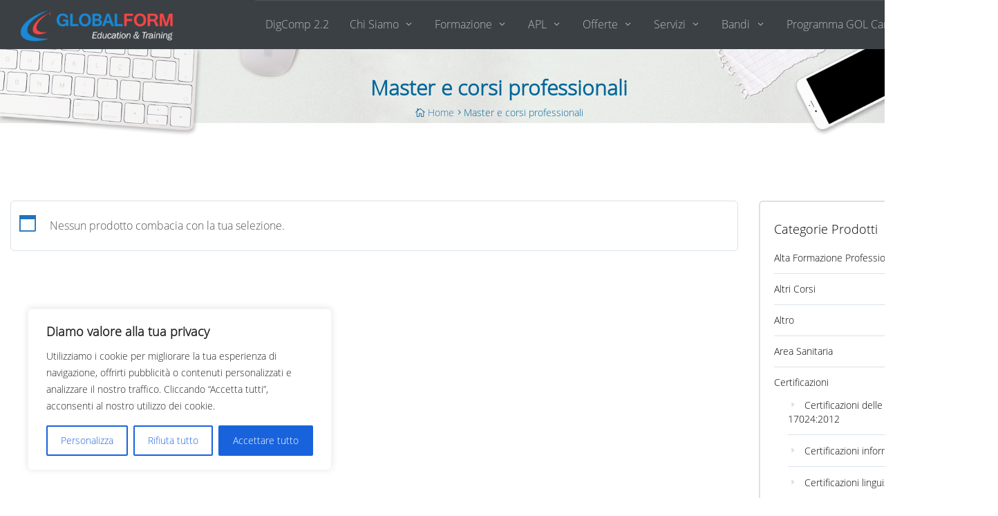

--- FILE ---
content_type: text/html; charset=UTF-8
request_url: https://www.globalformsrl.it/categoria-prodotto/master-e-corsi-professionali-2/
body_size: 23702
content:
<!DOCTYPE html>
<html lang="it-IT">
<head>
    <meta charset="UTF-8"/>
    <meta name="viewport" content="width=device-width, initial-scale=1.0">
    <title>Master e corsi professionali Archivi - Globalform Srl</title>
    <link rel="pingback" href="https://www.globalformsrl.it/xmlrpc.php"/>

            <link rel="shortcut icon" href="https://www.globalformsrl.it/wp-content/uploads/2019/07/favicon.png">
      
       
    <meta name='robots' content='index, follow, max-image-preview:large, max-snippet:-1, max-video-preview:-1' />
	<style>img:is([sizes="auto" i], [sizes^="auto," i]) { contain-intrinsic-size: 3000px 1500px }</style>
	
	<!-- This site is optimized with the Yoast SEO Premium plugin v21.0 (Yoast SEO v26.5) - https://yoast.com/wordpress/plugins/seo/ -->
	<link rel="canonical" href="https://www.globalformsrl.it/categoria-prodotto/master-e-corsi-professionali-2/" />
	<meta property="og:locale" content="it_IT" />
	<meta property="og:type" content="article" />
	<meta property="og:title" content="Master e corsi professionali Archivi" />
	<meta property="og:url" content="https://www.globalformsrl.it/categoria-prodotto/master-e-corsi-professionali-2/" />
	<meta property="og:site_name" content="Globalform Srl" />
	<meta name="twitter:card" content="summary_large_image" />
	<meta name="twitter:site" content="@NetworkGTC1" />
	<script type="application/ld+json" class="yoast-schema-graph">{"@context":"https://schema.org","@graph":[{"@type":"CollectionPage","@id":"https://www.globalformsrl.it/categoria-prodotto/master-e-corsi-professionali-2/","url":"https://www.globalformsrl.it/categoria-prodotto/master-e-corsi-professionali-2/","name":"Master e corsi professionali Archivi - Globalform Srl","isPartOf":{"@id":"https://www.globalformsrl.it/#website"},"breadcrumb":{"@id":"https://www.globalformsrl.it/categoria-prodotto/master-e-corsi-professionali-2/#breadcrumb"},"inLanguage":"it-IT"},{"@type":"BreadcrumbList","@id":"https://www.globalformsrl.it/categoria-prodotto/master-e-corsi-professionali-2/#breadcrumb","itemListElement":[{"@type":"ListItem","position":1,"name":"Home","item":"https://www.globalformsrl.it/"},{"@type":"ListItem","position":2,"name":"Master e corsi professionali"}]},{"@type":"WebSite","@id":"https://www.globalformsrl.it/#website","url":"https://www.globalformsrl.it/","name":"Globalform Srl","description":"Education &amp; Training","publisher":{"@id":"https://www.globalformsrl.it/#organization"},"potentialAction":[{"@type":"SearchAction","target":{"@type":"EntryPoint","urlTemplate":"https://www.globalformsrl.it/?s={search_term_string}"},"query-input":{"@type":"PropertyValueSpecification","valueRequired":true,"valueName":"search_term_string"}}],"inLanguage":"it-IT"},{"@type":"Organization","@id":"https://www.globalformsrl.it/#organization","name":"globalform","url":"https://www.globalformsrl.it/","logo":{"@type":"ImageObject","inLanguage":"it-IT","@id":"https://www.globalformsrl.it/#/schema/logo/image/","url":"https://www.globalformsrl.it/wp-content/uploads/2017/04/logo-54.png","contentUrl":"https://www.globalformsrl.it/wp-content/uploads/2017/04/logo-54.png","width":489,"height":100,"caption":"globalform"},"image":{"@id":"https://www.globalformsrl.it/#/schema/logo/image/"},"sameAs":["https://www.facebook.com/NetworkGTC/","https://x.com/NetworkGTC1","https://www.instagram.com/formazionecampana/","https://www.linkedin.com/in/network-gtc-9ba8057b/"]}]}</script>
	<!-- / Yoast SEO Premium plugin. -->


<link rel="alternate" type="application/rss+xml" title="Globalform Srl &raquo; Feed" href="https://www.globalformsrl.it/feed/" />
<link rel="alternate" type="application/rss+xml" title="Feed Globalform Srl &raquo; Master e corsi professionali Categoria" href="https://www.globalformsrl.it/categoria-prodotto/master-e-corsi-professionali-2/feed/" />
		<!-- This site uses the Google Analytics by MonsterInsights plugin v9.10.0 - Using Analytics tracking - https://www.monsterinsights.com/ -->
		<!-- Nota: MonsterInsights non è attualmente configurato su questo sito. Il proprietario del sito deve autenticarsi con Google Analytics nel pannello delle impostazioni di MonsterInsights. -->
					<!-- No tracking code set -->
				<!-- / Google Analytics by MonsterInsights -->
		<script type="text/javascript">
/* <![CDATA[ */
window._wpemojiSettings = {"baseUrl":"https:\/\/s.w.org\/images\/core\/emoji\/15.0.3\/72x72\/","ext":".png","svgUrl":"https:\/\/s.w.org\/images\/core\/emoji\/15.0.3\/svg\/","svgExt":".svg","source":{"concatemoji":"https:\/\/www.globalformsrl.it\/wp-includes\/js\/wp-emoji-release.min.js"}};
/*! This file is auto-generated */
!function(i,n){var o,s,e;function c(e){try{var t={supportTests:e,timestamp:(new Date).valueOf()};sessionStorage.setItem(o,JSON.stringify(t))}catch(e){}}function p(e,t,n){e.clearRect(0,0,e.canvas.width,e.canvas.height),e.fillText(t,0,0);var t=new Uint32Array(e.getImageData(0,0,e.canvas.width,e.canvas.height).data),r=(e.clearRect(0,0,e.canvas.width,e.canvas.height),e.fillText(n,0,0),new Uint32Array(e.getImageData(0,0,e.canvas.width,e.canvas.height).data));return t.every(function(e,t){return e===r[t]})}function u(e,t,n){switch(t){case"flag":return n(e,"\ud83c\udff3\ufe0f\u200d\u26a7\ufe0f","\ud83c\udff3\ufe0f\u200b\u26a7\ufe0f")?!1:!n(e,"\ud83c\uddfa\ud83c\uddf3","\ud83c\uddfa\u200b\ud83c\uddf3")&&!n(e,"\ud83c\udff4\udb40\udc67\udb40\udc62\udb40\udc65\udb40\udc6e\udb40\udc67\udb40\udc7f","\ud83c\udff4\u200b\udb40\udc67\u200b\udb40\udc62\u200b\udb40\udc65\u200b\udb40\udc6e\u200b\udb40\udc67\u200b\udb40\udc7f");case"emoji":return!n(e,"\ud83d\udc26\u200d\u2b1b","\ud83d\udc26\u200b\u2b1b")}return!1}function f(e,t,n){var r="undefined"!=typeof WorkerGlobalScope&&self instanceof WorkerGlobalScope?new OffscreenCanvas(300,150):i.createElement("canvas"),a=r.getContext("2d",{willReadFrequently:!0}),o=(a.textBaseline="top",a.font="600 32px Arial",{});return e.forEach(function(e){o[e]=t(a,e,n)}),o}function t(e){var t=i.createElement("script");t.src=e,t.defer=!0,i.head.appendChild(t)}"undefined"!=typeof Promise&&(o="wpEmojiSettingsSupports",s=["flag","emoji"],n.supports={everything:!0,everythingExceptFlag:!0},e=new Promise(function(e){i.addEventListener("DOMContentLoaded",e,{once:!0})}),new Promise(function(t){var n=function(){try{var e=JSON.parse(sessionStorage.getItem(o));if("object"==typeof e&&"number"==typeof e.timestamp&&(new Date).valueOf()<e.timestamp+604800&&"object"==typeof e.supportTests)return e.supportTests}catch(e){}return null}();if(!n){if("undefined"!=typeof Worker&&"undefined"!=typeof OffscreenCanvas&&"undefined"!=typeof URL&&URL.createObjectURL&&"undefined"!=typeof Blob)try{var e="postMessage("+f.toString()+"("+[JSON.stringify(s),u.toString(),p.toString()].join(",")+"));",r=new Blob([e],{type:"text/javascript"}),a=new Worker(URL.createObjectURL(r),{name:"wpTestEmojiSupports"});return void(a.onmessage=function(e){c(n=e.data),a.terminate(),t(n)})}catch(e){}c(n=f(s,u,p))}t(n)}).then(function(e){for(var t in e)n.supports[t]=e[t],n.supports.everything=n.supports.everything&&n.supports[t],"flag"!==t&&(n.supports.everythingExceptFlag=n.supports.everythingExceptFlag&&n.supports[t]);n.supports.everythingExceptFlag=n.supports.everythingExceptFlag&&!n.supports.flag,n.DOMReady=!1,n.readyCallback=function(){n.DOMReady=!0}}).then(function(){return e}).then(function(){var e;n.supports.everything||(n.readyCallback(),(e=n.source||{}).concatemoji?t(e.concatemoji):e.wpemoji&&e.twemoji&&(t(e.twemoji),t(e.wpemoji)))}))}((window,document),window._wpemojiSettings);
/* ]]> */
</script>
<style id='wp-emoji-styles-inline-css' type='text/css'>

	img.wp-smiley, img.emoji {
		display: inline !important;
		border: none !important;
		box-shadow: none !important;
		height: 1em !important;
		width: 1em !important;
		margin: 0 0.07em !important;
		vertical-align: -0.1em !important;
		background: none !important;
		padding: 0 !important;
	}
</style>
<link rel='stylesheet' id='wp-block-library-css' href='https://www.globalformsrl.it/wp-includes/css/dist/block-library/style.min.css' type='text/css' media='all' />
<style id='global-styles-inline-css' type='text/css'>
:root{--wp--preset--aspect-ratio--square: 1;--wp--preset--aspect-ratio--4-3: 4/3;--wp--preset--aspect-ratio--3-4: 3/4;--wp--preset--aspect-ratio--3-2: 3/2;--wp--preset--aspect-ratio--2-3: 2/3;--wp--preset--aspect-ratio--16-9: 16/9;--wp--preset--aspect-ratio--9-16: 9/16;--wp--preset--color--black: #000000;--wp--preset--color--cyan-bluish-gray: #abb8c3;--wp--preset--color--white: #ffffff;--wp--preset--color--pale-pink: #f78da7;--wp--preset--color--vivid-red: #cf2e2e;--wp--preset--color--luminous-vivid-orange: #ff6900;--wp--preset--color--luminous-vivid-amber: #fcb900;--wp--preset--color--light-green-cyan: #7bdcb5;--wp--preset--color--vivid-green-cyan: #00d084;--wp--preset--color--pale-cyan-blue: #8ed1fc;--wp--preset--color--vivid-cyan-blue: #0693e3;--wp--preset--color--vivid-purple: #9b51e0;--wp--preset--gradient--vivid-cyan-blue-to-vivid-purple: linear-gradient(135deg,rgba(6,147,227,1) 0%,rgb(155,81,224) 100%);--wp--preset--gradient--light-green-cyan-to-vivid-green-cyan: linear-gradient(135deg,rgb(122,220,180) 0%,rgb(0,208,130) 100%);--wp--preset--gradient--luminous-vivid-amber-to-luminous-vivid-orange: linear-gradient(135deg,rgba(252,185,0,1) 0%,rgba(255,105,0,1) 100%);--wp--preset--gradient--luminous-vivid-orange-to-vivid-red: linear-gradient(135deg,rgba(255,105,0,1) 0%,rgb(207,46,46) 100%);--wp--preset--gradient--very-light-gray-to-cyan-bluish-gray: linear-gradient(135deg,rgb(238,238,238) 0%,rgb(169,184,195) 100%);--wp--preset--gradient--cool-to-warm-spectrum: linear-gradient(135deg,rgb(74,234,220) 0%,rgb(151,120,209) 20%,rgb(207,42,186) 40%,rgb(238,44,130) 60%,rgb(251,105,98) 80%,rgb(254,248,76) 100%);--wp--preset--gradient--blush-light-purple: linear-gradient(135deg,rgb(255,206,236) 0%,rgb(152,150,240) 100%);--wp--preset--gradient--blush-bordeaux: linear-gradient(135deg,rgb(254,205,165) 0%,rgb(254,45,45) 50%,rgb(107,0,62) 100%);--wp--preset--gradient--luminous-dusk: linear-gradient(135deg,rgb(255,203,112) 0%,rgb(199,81,192) 50%,rgb(65,88,208) 100%);--wp--preset--gradient--pale-ocean: linear-gradient(135deg,rgb(255,245,203) 0%,rgb(182,227,212) 50%,rgb(51,167,181) 100%);--wp--preset--gradient--electric-grass: linear-gradient(135deg,rgb(202,248,128) 0%,rgb(113,206,126) 100%);--wp--preset--gradient--midnight: linear-gradient(135deg,rgb(2,3,129) 0%,rgb(40,116,252) 100%);--wp--preset--font-size--small: 13px;--wp--preset--font-size--medium: 20px;--wp--preset--font-size--large: 36px;--wp--preset--font-size--x-large: 42px;--wp--preset--font-family--oslight: oslight;--wp--preset--spacing--20: 0.44rem;--wp--preset--spacing--30: 0.67rem;--wp--preset--spacing--40: 1rem;--wp--preset--spacing--50: 1.5rem;--wp--preset--spacing--60: 2.25rem;--wp--preset--spacing--70: 3.38rem;--wp--preset--spacing--80: 5.06rem;--wp--preset--shadow--natural: 6px 6px 9px rgba(0, 0, 0, 0.2);--wp--preset--shadow--deep: 12px 12px 50px rgba(0, 0, 0, 0.4);--wp--preset--shadow--sharp: 6px 6px 0px rgba(0, 0, 0, 0.2);--wp--preset--shadow--outlined: 6px 6px 0px -3px rgba(255, 255, 255, 1), 6px 6px rgba(0, 0, 0, 1);--wp--preset--shadow--crisp: 6px 6px 0px rgba(0, 0, 0, 1);}:where(body) { margin: 0; }.wp-site-blocks > .alignleft { float: left; margin-right: 2em; }.wp-site-blocks > .alignright { float: right; margin-left: 2em; }.wp-site-blocks > .aligncenter { justify-content: center; margin-left: auto; margin-right: auto; }:where(.is-layout-flex){gap: 0.5em;}:where(.is-layout-grid){gap: 0.5em;}.is-layout-flow > .alignleft{float: left;margin-inline-start: 0;margin-inline-end: 2em;}.is-layout-flow > .alignright{float: right;margin-inline-start: 2em;margin-inline-end: 0;}.is-layout-flow > .aligncenter{margin-left: auto !important;margin-right: auto !important;}.is-layout-constrained > .alignleft{float: left;margin-inline-start: 0;margin-inline-end: 2em;}.is-layout-constrained > .alignright{float: right;margin-inline-start: 2em;margin-inline-end: 0;}.is-layout-constrained > .aligncenter{margin-left: auto !important;margin-right: auto !important;}.is-layout-constrained > :where(:not(.alignleft):not(.alignright):not(.alignfull)){margin-left: auto !important;margin-right: auto !important;}body .is-layout-flex{display: flex;}.is-layout-flex{flex-wrap: wrap;align-items: center;}.is-layout-flex > :is(*, div){margin: 0;}body .is-layout-grid{display: grid;}.is-layout-grid > :is(*, div){margin: 0;}body{padding-top: 0px;padding-right: 0px;padding-bottom: 0px;padding-left: 0px;}a:where(:not(.wp-element-button)){text-decoration: underline;}:root :where(.wp-element-button, .wp-block-button__link){background-color: #32373c;border-width: 0;color: #fff;font-family: inherit;font-size: inherit;line-height: inherit;padding: calc(0.667em + 2px) calc(1.333em + 2px);text-decoration: none;}.has-black-color{color: var(--wp--preset--color--black) !important;}.has-cyan-bluish-gray-color{color: var(--wp--preset--color--cyan-bluish-gray) !important;}.has-white-color{color: var(--wp--preset--color--white) !important;}.has-pale-pink-color{color: var(--wp--preset--color--pale-pink) !important;}.has-vivid-red-color{color: var(--wp--preset--color--vivid-red) !important;}.has-luminous-vivid-orange-color{color: var(--wp--preset--color--luminous-vivid-orange) !important;}.has-luminous-vivid-amber-color{color: var(--wp--preset--color--luminous-vivid-amber) !important;}.has-light-green-cyan-color{color: var(--wp--preset--color--light-green-cyan) !important;}.has-vivid-green-cyan-color{color: var(--wp--preset--color--vivid-green-cyan) !important;}.has-pale-cyan-blue-color{color: var(--wp--preset--color--pale-cyan-blue) !important;}.has-vivid-cyan-blue-color{color: var(--wp--preset--color--vivid-cyan-blue) !important;}.has-vivid-purple-color{color: var(--wp--preset--color--vivid-purple) !important;}.has-black-background-color{background-color: var(--wp--preset--color--black) !important;}.has-cyan-bluish-gray-background-color{background-color: var(--wp--preset--color--cyan-bluish-gray) !important;}.has-white-background-color{background-color: var(--wp--preset--color--white) !important;}.has-pale-pink-background-color{background-color: var(--wp--preset--color--pale-pink) !important;}.has-vivid-red-background-color{background-color: var(--wp--preset--color--vivid-red) !important;}.has-luminous-vivid-orange-background-color{background-color: var(--wp--preset--color--luminous-vivid-orange) !important;}.has-luminous-vivid-amber-background-color{background-color: var(--wp--preset--color--luminous-vivid-amber) !important;}.has-light-green-cyan-background-color{background-color: var(--wp--preset--color--light-green-cyan) !important;}.has-vivid-green-cyan-background-color{background-color: var(--wp--preset--color--vivid-green-cyan) !important;}.has-pale-cyan-blue-background-color{background-color: var(--wp--preset--color--pale-cyan-blue) !important;}.has-vivid-cyan-blue-background-color{background-color: var(--wp--preset--color--vivid-cyan-blue) !important;}.has-vivid-purple-background-color{background-color: var(--wp--preset--color--vivid-purple) !important;}.has-black-border-color{border-color: var(--wp--preset--color--black) !important;}.has-cyan-bluish-gray-border-color{border-color: var(--wp--preset--color--cyan-bluish-gray) !important;}.has-white-border-color{border-color: var(--wp--preset--color--white) !important;}.has-pale-pink-border-color{border-color: var(--wp--preset--color--pale-pink) !important;}.has-vivid-red-border-color{border-color: var(--wp--preset--color--vivid-red) !important;}.has-luminous-vivid-orange-border-color{border-color: var(--wp--preset--color--luminous-vivid-orange) !important;}.has-luminous-vivid-amber-border-color{border-color: var(--wp--preset--color--luminous-vivid-amber) !important;}.has-light-green-cyan-border-color{border-color: var(--wp--preset--color--light-green-cyan) !important;}.has-vivid-green-cyan-border-color{border-color: var(--wp--preset--color--vivid-green-cyan) !important;}.has-pale-cyan-blue-border-color{border-color: var(--wp--preset--color--pale-cyan-blue) !important;}.has-vivid-cyan-blue-border-color{border-color: var(--wp--preset--color--vivid-cyan-blue) !important;}.has-vivid-purple-border-color{border-color: var(--wp--preset--color--vivid-purple) !important;}.has-vivid-cyan-blue-to-vivid-purple-gradient-background{background: var(--wp--preset--gradient--vivid-cyan-blue-to-vivid-purple) !important;}.has-light-green-cyan-to-vivid-green-cyan-gradient-background{background: var(--wp--preset--gradient--light-green-cyan-to-vivid-green-cyan) !important;}.has-luminous-vivid-amber-to-luminous-vivid-orange-gradient-background{background: var(--wp--preset--gradient--luminous-vivid-amber-to-luminous-vivid-orange) !important;}.has-luminous-vivid-orange-to-vivid-red-gradient-background{background: var(--wp--preset--gradient--luminous-vivid-orange-to-vivid-red) !important;}.has-very-light-gray-to-cyan-bluish-gray-gradient-background{background: var(--wp--preset--gradient--very-light-gray-to-cyan-bluish-gray) !important;}.has-cool-to-warm-spectrum-gradient-background{background: var(--wp--preset--gradient--cool-to-warm-spectrum) !important;}.has-blush-light-purple-gradient-background{background: var(--wp--preset--gradient--blush-light-purple) !important;}.has-blush-bordeaux-gradient-background{background: var(--wp--preset--gradient--blush-bordeaux) !important;}.has-luminous-dusk-gradient-background{background: var(--wp--preset--gradient--luminous-dusk) !important;}.has-pale-ocean-gradient-background{background: var(--wp--preset--gradient--pale-ocean) !important;}.has-electric-grass-gradient-background{background: var(--wp--preset--gradient--electric-grass) !important;}.has-midnight-gradient-background{background: var(--wp--preset--gradient--midnight) !important;}.has-small-font-size{font-size: var(--wp--preset--font-size--small) !important;}.has-medium-font-size{font-size: var(--wp--preset--font-size--medium) !important;}.has-large-font-size{font-size: var(--wp--preset--font-size--large) !important;}.has-x-large-font-size{font-size: var(--wp--preset--font-size--x-large) !important;}.has-oslight-font-family{font-family: var(--wp--preset--font-family--oslight) !important;}
:where(.wp-block-post-template.is-layout-flex){gap: 1.25em;}:where(.wp-block-post-template.is-layout-grid){gap: 1.25em;}
:where(.wp-block-columns.is-layout-flex){gap: 2em;}:where(.wp-block-columns.is-layout-grid){gap: 2em;}
:root :where(.wp-block-pullquote){font-size: 1.5em;line-height: 1.6;}
</style>
<link rel='stylesheet' id='cpsh-shortcodes-css' href='https://www.globalformsrl.it/wp-content/plugins/column-shortcodes//assets/css/shortcodes.css' type='text/css' media='all' />
<link rel='stylesheet' id='contact-form-7-css' href='https://www.globalformsrl.it/wp-content/plugins/contact-form-7/includes/css/styles.css' type='text/css' media='all' />
<style id='contact-form-7-inline-css' type='text/css'>
.wpcf7 .wpcf7-recaptcha iframe {margin-bottom: 0;}.wpcf7 .wpcf7-recaptcha[data-align="center"] > div {margin: 0 auto;}.wpcf7 .wpcf7-recaptcha[data-align="right"] > div {margin: 0 0 0 auto;}
</style>
<link rel='stylesheet' id='uaf_client_css-css' href='https://www.globalformsrl.it/wp-content/uploads/useanyfont/uaf.css' type='text/css' media='all' />
<link rel='stylesheet' id='widgetopts-styles-css' href='https://www.globalformsrl.it/wp-content/plugins/widget-options/assets/css/widget-options.css' type='text/css' media='all' />
<link rel='stylesheet' id='woocommerce-layout-css' href='https://www.globalformsrl.it/wp-content/plugins/woocommerce/assets/css/woocommerce-layout.css' type='text/css' media='all' />
<link rel='stylesheet' id='woocommerce-smallscreen-css' href='https://www.globalformsrl.it/wp-content/plugins/woocommerce/assets/css/woocommerce-smallscreen.css' type='text/css' media='only screen and (max-width: 768px)' />
<link rel='stylesheet' id='woocommerce-general-css' href='https://www.globalformsrl.it/wp-content/plugins/woocommerce/assets/css/woocommerce.css' type='text/css' media='all' />
<style id='woocommerce-inline-inline-css' type='text/css'>
.woocommerce form .form-row .required { visibility: visible; }
</style>
<link rel='stylesheet' id='brands-styles-css' href='https://www.globalformsrl.it/wp-content/plugins/woocommerce/assets/css/brands.css' type='text/css' media='all' />
<link rel='stylesheet' id='vilan-bootstrap-css' href='https://www.globalformsrl.it/wp-content/themes/globalformsrl/assets/bootstrap/css/bootstrap.min.css' type='text/css' media='all' />
<link rel='stylesheet' id='vilan-font-elegant-css' href='https://www.globalformsrl.it/wp-content/themes/globalformsrl/assets/elegant-font/style.css' type='text/css' media='all' />
<link rel='stylesheet' id='vilan-font-social-css' href='https://www.globalformsrl.it/wp-content/themes/globalformsrl/assets/social-font/stylesheets.css' type='text/css' media='all' />
<link rel='stylesheet' id='theme-isotope-css' href='https://www.globalformsrl.it/wp-content/themes/globalformsrl/styles/isotope.css' type='text/css' media='all' />
<link rel='stylesheet' id='magnific-css' href='https://www.globalformsrl.it/wp-content/themes/globalformsrl/styles/magnific-popup.css' type='text/css' media='all' />
<link rel='stylesheet' id='jplayer-css' href='https://www.globalformsrl.it/wp-content/themes/globalformsrl/styles/jplayer/jplayer.css' type='text/css' media='all' />
<link rel='stylesheet' id='owlcarouselbase-css' href='https://www.globalformsrl.it/wp-content/themes/globalformsrl/styles/owl.carousel.css' type='text/css' media='all' />
<link rel='stylesheet' id='owlcarouseltheme-css' href='https://www.globalformsrl.it/wp-content/themes/globalformsrl/styles/owl.theme.css' type='text/css' media='all' />
<link rel='stylesheet' id='owlcarouseltransitions-css' href='https://www.globalformsrl.it/wp-content/themes/globalformsrl/styles/owl.transitions.css' type='text/css' media='all' />
<link rel='stylesheet' id='gg-woocommerce-css' href='https://www.globalformsrl.it/wp-content/themes/globalformsrl/styles/gg-woocommerce.css' type='text/css' media='all' />
<link rel='stylesheet' id='vilan-default-css' href='https://www.globalformsrl.it/wp-content/themes/globalformsrl-child/style.css' type='text/css' media='all' />
<link rel='stylesheet' id='jquery-ui-smoothness-css' href='https://www.globalformsrl.it/wp-content/plugins/contact-form-7/includes/js/jquery-ui/themes/smoothness/jquery-ui.min.css' type='text/css' media='screen' />
<link rel='stylesheet' id='style-p-css' href='https://www.globalformsrl.it/wp-content/themes/globalformsrl-child/style.css' type='text/css' media='all' />
<link rel='stylesheet' id='globalform-css-css' href='https://www.globalformsrl.it/wp-content/themes/globalformsrl-child/css/globalformsrl.css' type='text/css' media='all' />
<link rel='stylesheet' id='corsi-css-css' href='https://www.globalformsrl.it/wp-content/themes/globalformsrl-child/css/corsi.css' type='text/css' media='all' />
<link rel='stylesheet' id='old-css-css' href='https://www.globalformsrl.it/wp-content/themes/globalformsrl-child/css/old.css' type='text/css' media='all' />
<link rel='stylesheet' id='responsive-css-css' href='https://www.globalformsrl.it/wp-content/themes/globalformsrl-child/css/r.css' type='text/css' media='all' />
<script type="text/javascript" id="cookie-law-info-js-extra">
/* <![CDATA[ */
var _ckyConfig = {"_ipData":[],"_assetsURL":"https:\/\/www.globalformsrl.it\/wp-content\/plugins\/cookie-law-info\/lite\/frontend\/images\/","_publicURL":"https:\/\/www.globalformsrl.it","_expiry":"365","_categories":[{"name":"Necessaria","slug":"necessary","isNecessary":true,"ccpaDoNotSell":true,"cookies":[],"active":true,"defaultConsent":{"gdpr":true,"ccpa":true}},{"name":"Funzionale","slug":"functional","isNecessary":false,"ccpaDoNotSell":true,"cookies":[],"active":true,"defaultConsent":{"gdpr":false,"ccpa":false}},{"name":"Analitica","slug":"analytics","isNecessary":false,"ccpaDoNotSell":true,"cookies":[],"active":true,"defaultConsent":{"gdpr":false,"ccpa":false}},{"name":"Prestazioni","slug":"performance","isNecessary":false,"ccpaDoNotSell":true,"cookies":[],"active":true,"defaultConsent":{"gdpr":false,"ccpa":false}},{"name":"Pubblicitari","slug":"advertisement","isNecessary":false,"ccpaDoNotSell":true,"cookies":[],"active":true,"defaultConsent":{"gdpr":false,"ccpa":false}}],"_activeLaw":"gdpr","_rootDomain":"","_block":"1","_showBanner":"1","_bannerConfig":{"settings":{"type":"box","preferenceCenterType":"popup","position":"bottom-left","applicableLaw":"gdpr"},"behaviours":{"reloadBannerOnAccept":false,"loadAnalyticsByDefault":false,"animations":{"onLoad":"animate","onHide":"sticky"}},"config":{"revisitConsent":{"status":true,"tag":"revisit-consent","position":"bottom-left","meta":{"url":"#"},"styles":{"background-color":"#0056A7"},"elements":{"title":{"type":"text","tag":"revisit-consent-title","status":true,"styles":{"color":"#0056a7"}}}},"preferenceCenter":{"toggle":{"status":true,"tag":"detail-category-toggle","type":"toggle","states":{"active":{"styles":{"background-color":"#1863DC"}},"inactive":{"styles":{"background-color":"#D0D5D2"}}}}},"categoryPreview":{"status":false,"toggle":{"status":true,"tag":"detail-category-preview-toggle","type":"toggle","states":{"active":{"styles":{"background-color":"#1863DC"}},"inactive":{"styles":{"background-color":"#D0D5D2"}}}}},"videoPlaceholder":{"status":true,"styles":{"background-color":"#000000","border-color":"#000000","color":"#ffffff"}},"readMore":{"status":false,"tag":"readmore-button","type":"link","meta":{"noFollow":true,"newTab":true},"styles":{"color":"#1863DC","background-color":"transparent","border-color":"transparent"}},"showMore":{"status":true,"tag":"show-desc-button","type":"button","styles":{"color":"#1863DC"}},"showLess":{"status":true,"tag":"hide-desc-button","type":"button","styles":{"color":"#1863DC"}},"alwaysActive":{"status":true,"tag":"always-active","styles":{"color":"#008000"}},"manualLinks":{"status":true,"tag":"manual-links","type":"link","styles":{"color":"#1863DC"}},"auditTable":{"status":true},"optOption":{"status":true,"toggle":{"status":true,"tag":"optout-option-toggle","type":"toggle","states":{"active":{"styles":{"background-color":"#1863dc"}},"inactive":{"styles":{"background-color":"#FFFFFF"}}}}}}},"_version":"3.3.7","_logConsent":"1","_tags":[{"tag":"accept-button","styles":{"color":"#FFFFFF","background-color":"#1863DC","border-color":"#1863DC"}},{"tag":"reject-button","styles":{"color":"#1863DC","background-color":"transparent","border-color":"#1863DC"}},{"tag":"settings-button","styles":{"color":"#1863DC","background-color":"transparent","border-color":"#1863DC"}},{"tag":"readmore-button","styles":{"color":"#1863DC","background-color":"transparent","border-color":"transparent"}},{"tag":"donotsell-button","styles":{"color":"#1863DC","background-color":"transparent","border-color":"transparent"}},{"tag":"show-desc-button","styles":{"color":"#1863DC"}},{"tag":"hide-desc-button","styles":{"color":"#1863DC"}},{"tag":"cky-always-active","styles":[]},{"tag":"cky-link","styles":[]},{"tag":"accept-button","styles":{"color":"#FFFFFF","background-color":"#1863DC","border-color":"#1863DC"}},{"tag":"revisit-consent","styles":{"background-color":"#0056A7"}}],"_shortCodes":[{"key":"cky_readmore","content":"<a href=\"#\" class=\"cky-policy\" aria-label=\"Politica sui cookie\" target=\"_blank\" rel=\"noopener\" data-cky-tag=\"readmore-button\">Politica sui cookie<\/a>","tag":"readmore-button","status":false,"attributes":{"rel":"nofollow","target":"_blank"}},{"key":"cky_show_desc","content":"<button class=\"cky-show-desc-btn\" data-cky-tag=\"show-desc-button\" aria-label=\"Mostra di pi\u00f9\">Mostra di pi\u00f9<\/button>","tag":"show-desc-button","status":true,"attributes":[]},{"key":"cky_hide_desc","content":"<button class=\"cky-show-desc-btn\" data-cky-tag=\"hide-desc-button\" aria-label=\"Mostra meno\">Mostra meno<\/button>","tag":"hide-desc-button","status":true,"attributes":[]},{"key":"cky_optout_show_desc","content":"[cky_optout_show_desc]","tag":"optout-show-desc-button","status":true,"attributes":[]},{"key":"cky_optout_hide_desc","content":"[cky_optout_hide_desc]","tag":"optout-hide-desc-button","status":true,"attributes":[]},{"key":"cky_category_toggle_label","content":"[cky_{{status}}_category_label] [cky_preference_{{category_slug}}_title]","tag":"","status":true,"attributes":[]},{"key":"cky_enable_category_label","content":"Abilitare","tag":"","status":true,"attributes":[]},{"key":"cky_disable_category_label","content":"Disattivare","tag":"","status":true,"attributes":[]},{"key":"cky_video_placeholder","content":"<div class=\"video-placeholder-normal\" data-cky-tag=\"video-placeholder\" id=\"[UNIQUEID]\"><p class=\"video-placeholder-text-normal\" data-cky-tag=\"placeholder-title\">Si prega di accettare il consenso ai cookie<\/p><\/div>","tag":"","status":true,"attributes":[]},{"key":"cky_enable_optout_label","content":"Abilitare","tag":"","status":true,"attributes":[]},{"key":"cky_disable_optout_label","content":"Disattivare","tag":"","status":true,"attributes":[]},{"key":"cky_optout_toggle_label","content":"[cky_{{status}}_optout_label] [cky_optout_option_title]","tag":"","status":true,"attributes":[]},{"key":"cky_optout_option_title","content":"Non vendere o condividere i miei dati personali","tag":"","status":true,"attributes":[]},{"key":"cky_optout_close_label","content":"Vicino","tag":"","status":true,"attributes":[]},{"key":"cky_preference_close_label","content":"Vicino","tag":"","status":true,"attributes":[]}],"_rtl":"","_language":"it","_providersToBlock":[]};
var _ckyStyles = {"css":".cky-overlay{background: #000000; opacity: 0.4; position: fixed; top: 0; left: 0; width: 100%; height: 100%; z-index: 99999999;}.cky-hide{display: none;}.cky-btn-revisit-wrapper{display: flex; align-items: center; justify-content: center; background: #0056a7; width: 45px; height: 45px; border-radius: 50%; position: fixed; z-index: 999999; cursor: pointer;}.cky-revisit-bottom-left{bottom: 15px; left: 15px;}.cky-revisit-bottom-right{bottom: 15px; right: 15px;}.cky-btn-revisit-wrapper .cky-btn-revisit{display: flex; align-items: center; justify-content: center; background: none; border: none; cursor: pointer; position: relative; margin: 0; padding: 0;}.cky-btn-revisit-wrapper .cky-btn-revisit img{max-width: fit-content; margin: 0; height: 30px; width: 30px;}.cky-revisit-bottom-left:hover::before{content: attr(data-tooltip); position: absolute; background: #4e4b66; color: #ffffff; left: calc(100% + 7px); font-size: 12px; line-height: 16px; width: max-content; padding: 4px 8px; border-radius: 4px;}.cky-revisit-bottom-left:hover::after{position: absolute; content: \"\"; border: 5px solid transparent; left: calc(100% + 2px); border-left-width: 0; border-right-color: #4e4b66;}.cky-revisit-bottom-right:hover::before{content: attr(data-tooltip); position: absolute; background: #4e4b66; color: #ffffff; right: calc(100% + 7px); font-size: 12px; line-height: 16px; width: max-content; padding: 4px 8px; border-radius: 4px;}.cky-revisit-bottom-right:hover::after{position: absolute; content: \"\"; border: 5px solid transparent; right: calc(100% + 2px); border-right-width: 0; border-left-color: #4e4b66;}.cky-revisit-hide{display: none;}.cky-consent-container{position: fixed; width: 440px; box-sizing: border-box; z-index: 9999999; border-radius: 6px;}.cky-consent-container .cky-consent-bar{background: #ffffff; border: 1px solid; padding: 20px 26px; box-shadow: 0 -1px 10px 0 #acabab4d; border-radius: 6px;}.cky-box-bottom-left{bottom: 40px; left: 40px;}.cky-box-bottom-right{bottom: 40px; right: 40px;}.cky-box-top-left{top: 40px; left: 40px;}.cky-box-top-right{top: 40px; right: 40px;}.cky-custom-brand-logo-wrapper .cky-custom-brand-logo{width: 100px; height: auto; margin: 0 0 12px 0;}.cky-notice .cky-title{color: #212121; font-weight: 700; font-size: 18px; line-height: 24px; margin: 0 0 12px 0;}.cky-notice-des *,.cky-preference-content-wrapper *,.cky-accordion-header-des *,.cky-gpc-wrapper .cky-gpc-desc *{font-size: 14px;}.cky-notice-des{color: #212121; font-size: 14px; line-height: 24px; font-weight: 400;}.cky-notice-des img{height: 25px; width: 25px;}.cky-consent-bar .cky-notice-des p,.cky-gpc-wrapper .cky-gpc-desc p,.cky-preference-body-wrapper .cky-preference-content-wrapper p,.cky-accordion-header-wrapper .cky-accordion-header-des p,.cky-cookie-des-table li div:last-child p{color: inherit; margin-top: 0; overflow-wrap: break-word;}.cky-notice-des P:last-child,.cky-preference-content-wrapper p:last-child,.cky-cookie-des-table li div:last-child p:last-child,.cky-gpc-wrapper .cky-gpc-desc p:last-child{margin-bottom: 0;}.cky-notice-des a.cky-policy,.cky-notice-des button.cky-policy{font-size: 14px; color: #1863dc; white-space: nowrap; cursor: pointer; background: transparent; border: 1px solid; text-decoration: underline;}.cky-notice-des button.cky-policy{padding: 0;}.cky-notice-des a.cky-policy:focus-visible,.cky-notice-des button.cky-policy:focus-visible,.cky-preference-content-wrapper .cky-show-desc-btn:focus-visible,.cky-accordion-header .cky-accordion-btn:focus-visible,.cky-preference-header .cky-btn-close:focus-visible,.cky-switch input[type=\"checkbox\"]:focus-visible,.cky-footer-wrapper a:focus-visible,.cky-btn:focus-visible{outline: 2px solid #1863dc; outline-offset: 2px;}.cky-btn:focus:not(:focus-visible),.cky-accordion-header .cky-accordion-btn:focus:not(:focus-visible),.cky-preference-content-wrapper .cky-show-desc-btn:focus:not(:focus-visible),.cky-btn-revisit-wrapper .cky-btn-revisit:focus:not(:focus-visible),.cky-preference-header .cky-btn-close:focus:not(:focus-visible),.cky-consent-bar .cky-banner-btn-close:focus:not(:focus-visible){outline: 0;}button.cky-show-desc-btn:not(:hover):not(:active){color: #1863dc; background: transparent;}button.cky-accordion-btn:not(:hover):not(:active),button.cky-banner-btn-close:not(:hover):not(:active),button.cky-btn-revisit:not(:hover):not(:active),button.cky-btn-close:not(:hover):not(:active){background: transparent;}.cky-consent-bar button:hover,.cky-modal.cky-modal-open button:hover,.cky-consent-bar button:focus,.cky-modal.cky-modal-open button:focus{text-decoration: none;}.cky-notice-btn-wrapper{display: flex; justify-content: flex-start; align-items: center; flex-wrap: wrap; margin-top: 16px;}.cky-notice-btn-wrapper .cky-btn{text-shadow: none; box-shadow: none;}.cky-btn{flex: auto; max-width: 100%; font-size: 14px; font-family: inherit; line-height: 24px; padding: 8px; font-weight: 500; margin: 0 8px 0 0; border-radius: 2px; cursor: pointer; text-align: center; text-transform: none; min-height: 0;}.cky-btn:hover{opacity: 0.8;}.cky-btn-customize{color: #1863dc; background: transparent; border: 2px solid #1863dc;}.cky-btn-reject{color: #1863dc; background: transparent; border: 2px solid #1863dc;}.cky-btn-accept{background: #1863dc; color: #ffffff; border: 2px solid #1863dc;}.cky-btn:last-child{margin-right: 0;}@media (max-width: 576px){.cky-box-bottom-left{bottom: 0; left: 0;}.cky-box-bottom-right{bottom: 0; right: 0;}.cky-box-top-left{top: 0; left: 0;}.cky-box-top-right{top: 0; right: 0;}}@media (max-width: 440px){.cky-box-bottom-left, .cky-box-bottom-right, .cky-box-top-left, .cky-box-top-right{width: 100%; max-width: 100%;}.cky-consent-container .cky-consent-bar{padding: 20px 0;}.cky-custom-brand-logo-wrapper, .cky-notice .cky-title, .cky-notice-des, .cky-notice-btn-wrapper{padding: 0 24px;}.cky-notice-des{max-height: 40vh; overflow-y: scroll;}.cky-notice-btn-wrapper{flex-direction: column; margin-top: 0;}.cky-btn{width: 100%; margin: 10px 0 0 0;}.cky-notice-btn-wrapper .cky-btn-customize{order: 2;}.cky-notice-btn-wrapper .cky-btn-reject{order: 3;}.cky-notice-btn-wrapper .cky-btn-accept{order: 1; margin-top: 16px;}}@media (max-width: 352px){.cky-notice .cky-title{font-size: 16px;}.cky-notice-des *{font-size: 12px;}.cky-notice-des, .cky-btn{font-size: 12px;}}.cky-modal.cky-modal-open{display: flex; visibility: visible; -webkit-transform: translate(-50%, -50%); -moz-transform: translate(-50%, -50%); -ms-transform: translate(-50%, -50%); -o-transform: translate(-50%, -50%); transform: translate(-50%, -50%); top: 50%; left: 50%; transition: all 1s ease;}.cky-modal{box-shadow: 0 32px 68px rgba(0, 0, 0, 0.3); margin: 0 auto; position: fixed; max-width: 100%; background: #ffffff; top: 50%; box-sizing: border-box; border-radius: 6px; z-index: 999999999; color: #212121; -webkit-transform: translate(-50%, 100%); -moz-transform: translate(-50%, 100%); -ms-transform: translate(-50%, 100%); -o-transform: translate(-50%, 100%); transform: translate(-50%, 100%); visibility: hidden; transition: all 0s ease;}.cky-preference-center{max-height: 79vh; overflow: hidden; width: 845px; overflow: hidden; flex: 1 1 0; display: flex; flex-direction: column; border-radius: 6px;}.cky-preference-header{display: flex; align-items: center; justify-content: space-between; padding: 22px 24px; border-bottom: 1px solid;}.cky-preference-header .cky-preference-title{font-size: 18px; font-weight: 700; line-height: 24px;}.cky-preference-header .cky-btn-close{margin: 0; cursor: pointer; vertical-align: middle; padding: 0; background: none; border: none; width: auto; height: auto; min-height: 0; line-height: 0; text-shadow: none; box-shadow: none;}.cky-preference-header .cky-btn-close img{margin: 0; height: 10px; width: 10px;}.cky-preference-body-wrapper{padding: 0 24px; flex: 1; overflow: auto; box-sizing: border-box;}.cky-preference-content-wrapper,.cky-gpc-wrapper .cky-gpc-desc{font-size: 14px; line-height: 24px; font-weight: 400; padding: 12px 0;}.cky-preference-content-wrapper{border-bottom: 1px solid;}.cky-preference-content-wrapper img{height: 25px; width: 25px;}.cky-preference-content-wrapper .cky-show-desc-btn{font-size: 14px; font-family: inherit; color: #1863dc; text-decoration: none; line-height: 24px; padding: 0; margin: 0; white-space: nowrap; cursor: pointer; background: transparent; border-color: transparent; text-transform: none; min-height: 0; text-shadow: none; box-shadow: none;}.cky-accordion-wrapper{margin-bottom: 10px;}.cky-accordion{border-bottom: 1px solid;}.cky-accordion:last-child{border-bottom: none;}.cky-accordion .cky-accordion-item{display: flex; margin-top: 10px;}.cky-accordion .cky-accordion-body{display: none;}.cky-accordion.cky-accordion-active .cky-accordion-body{display: block; padding: 0 22px; margin-bottom: 16px;}.cky-accordion-header-wrapper{cursor: pointer; width: 100%;}.cky-accordion-item .cky-accordion-header{display: flex; justify-content: space-between; align-items: center;}.cky-accordion-header .cky-accordion-btn{font-size: 16px; font-family: inherit; color: #212121; line-height: 24px; background: none; border: none; font-weight: 700; padding: 0; margin: 0; cursor: pointer; text-transform: none; min-height: 0; text-shadow: none; box-shadow: none;}.cky-accordion-header .cky-always-active{color: #008000; font-weight: 600; line-height: 24px; font-size: 14px;}.cky-accordion-header-des{font-size: 14px; line-height: 24px; margin: 10px 0 16px 0;}.cky-accordion-chevron{margin-right: 22px; position: relative; cursor: pointer;}.cky-accordion-chevron-hide{display: none;}.cky-accordion .cky-accordion-chevron i::before{content: \"\"; position: absolute; border-right: 1.4px solid; border-bottom: 1.4px solid; border-color: inherit; height: 6px; width: 6px; -webkit-transform: rotate(-45deg); -moz-transform: rotate(-45deg); -ms-transform: rotate(-45deg); -o-transform: rotate(-45deg); transform: rotate(-45deg); transition: all 0.2s ease-in-out; top: 8px;}.cky-accordion.cky-accordion-active .cky-accordion-chevron i::before{-webkit-transform: rotate(45deg); -moz-transform: rotate(45deg); -ms-transform: rotate(45deg); -o-transform: rotate(45deg); transform: rotate(45deg);}.cky-audit-table{background: #f4f4f4; border-radius: 6px;}.cky-audit-table .cky-empty-cookies-text{color: inherit; font-size: 12px; line-height: 24px; margin: 0; padding: 10px;}.cky-audit-table .cky-cookie-des-table{font-size: 12px; line-height: 24px; font-weight: normal; padding: 15px 10px; border-bottom: 1px solid; border-bottom-color: inherit; margin: 0;}.cky-audit-table .cky-cookie-des-table:last-child{border-bottom: none;}.cky-audit-table .cky-cookie-des-table li{list-style-type: none; display: flex; padding: 3px 0;}.cky-audit-table .cky-cookie-des-table li:first-child{padding-top: 0;}.cky-cookie-des-table li div:first-child{width: 100px; font-weight: 600; word-break: break-word; word-wrap: break-word;}.cky-cookie-des-table li div:last-child{flex: 1; word-break: break-word; word-wrap: break-word; margin-left: 8px;}.cky-footer-shadow{display: block; width: 100%; height: 40px; background: linear-gradient(180deg, rgba(255, 255, 255, 0) 0%, #ffffff 100%); position: absolute; bottom: calc(100% - 1px);}.cky-footer-wrapper{position: relative;}.cky-prefrence-btn-wrapper{display: flex; flex-wrap: wrap; align-items: center; justify-content: center; padding: 22px 24px; border-top: 1px solid;}.cky-prefrence-btn-wrapper .cky-btn{flex: auto; max-width: 100%; text-shadow: none; box-shadow: none;}.cky-btn-preferences{color: #1863dc; background: transparent; border: 2px solid #1863dc;}.cky-preference-header,.cky-preference-body-wrapper,.cky-preference-content-wrapper,.cky-accordion-wrapper,.cky-accordion,.cky-accordion-wrapper,.cky-footer-wrapper,.cky-prefrence-btn-wrapper{border-color: inherit;}@media (max-width: 845px){.cky-modal{max-width: calc(100% - 16px);}}@media (max-width: 576px){.cky-modal{max-width: 100%;}.cky-preference-center{max-height: 100vh;}.cky-prefrence-btn-wrapper{flex-direction: column;}.cky-accordion.cky-accordion-active .cky-accordion-body{padding-right: 0;}.cky-prefrence-btn-wrapper .cky-btn{width: 100%; margin: 10px 0 0 0;}.cky-prefrence-btn-wrapper .cky-btn-reject{order: 3;}.cky-prefrence-btn-wrapper .cky-btn-accept{order: 1; margin-top: 0;}.cky-prefrence-btn-wrapper .cky-btn-preferences{order: 2;}}@media (max-width: 425px){.cky-accordion-chevron{margin-right: 15px;}.cky-notice-btn-wrapper{margin-top: 0;}.cky-accordion.cky-accordion-active .cky-accordion-body{padding: 0 15px;}}@media (max-width: 352px){.cky-preference-header .cky-preference-title{font-size: 16px;}.cky-preference-header{padding: 16px 24px;}.cky-preference-content-wrapper *, .cky-accordion-header-des *{font-size: 12px;}.cky-preference-content-wrapper, .cky-preference-content-wrapper .cky-show-more, .cky-accordion-header .cky-always-active, .cky-accordion-header-des, .cky-preference-content-wrapper .cky-show-desc-btn, .cky-notice-des a.cky-policy{font-size: 12px;}.cky-accordion-header .cky-accordion-btn{font-size: 14px;}}.cky-switch{display: flex;}.cky-switch input[type=\"checkbox\"]{position: relative; width: 44px; height: 24px; margin: 0; background: #d0d5d2; -webkit-appearance: none; border-radius: 50px; cursor: pointer; outline: 0; border: none; top: 0;}.cky-switch input[type=\"checkbox\"]:checked{background: #1863dc;}.cky-switch input[type=\"checkbox\"]:before{position: absolute; content: \"\"; height: 20px; width: 20px; left: 2px; bottom: 2px; border-radius: 50%; background-color: white; -webkit-transition: 0.4s; transition: 0.4s; margin: 0;}.cky-switch input[type=\"checkbox\"]:after{display: none;}.cky-switch input[type=\"checkbox\"]:checked:before{-webkit-transform: translateX(20px); -ms-transform: translateX(20px); transform: translateX(20px);}@media (max-width: 425px){.cky-switch input[type=\"checkbox\"]{width: 38px; height: 21px;}.cky-switch input[type=\"checkbox\"]:before{height: 17px; width: 17px;}.cky-switch input[type=\"checkbox\"]:checked:before{-webkit-transform: translateX(17px); -ms-transform: translateX(17px); transform: translateX(17px);}}.cky-consent-bar .cky-banner-btn-close{position: absolute; right: 9px; top: 5px; background: none; border: none; cursor: pointer; padding: 0; margin: 0; min-height: 0; line-height: 0; height: auto; width: auto; text-shadow: none; box-shadow: none;}.cky-consent-bar .cky-banner-btn-close img{height: 9px; width: 9px; margin: 0;}.cky-notice-group{font-size: 14px; line-height: 24px; font-weight: 400; color: #212121;}.cky-notice-btn-wrapper .cky-btn-do-not-sell{font-size: 14px; line-height: 24px; padding: 6px 0; margin: 0; font-weight: 500; background: none; border-radius: 2px; border: none; cursor: pointer; text-align: left; color: #1863dc; background: transparent; border-color: transparent; box-shadow: none; text-shadow: none;}.cky-consent-bar .cky-banner-btn-close:focus-visible,.cky-notice-btn-wrapper .cky-btn-do-not-sell:focus-visible,.cky-opt-out-btn-wrapper .cky-btn:focus-visible,.cky-opt-out-checkbox-wrapper input[type=\"checkbox\"].cky-opt-out-checkbox:focus-visible{outline: 2px solid #1863dc; outline-offset: 2px;}@media (max-width: 440px){.cky-consent-container{width: 100%;}}@media (max-width: 352px){.cky-notice-des a.cky-policy, .cky-notice-btn-wrapper .cky-btn-do-not-sell{font-size: 12px;}}.cky-opt-out-wrapper{padding: 12px 0;}.cky-opt-out-wrapper .cky-opt-out-checkbox-wrapper{display: flex; align-items: center;}.cky-opt-out-checkbox-wrapper .cky-opt-out-checkbox-label{font-size: 16px; font-weight: 700; line-height: 24px; margin: 0 0 0 12px; cursor: pointer;}.cky-opt-out-checkbox-wrapper input[type=\"checkbox\"].cky-opt-out-checkbox{background-color: #ffffff; border: 1px solid black; width: 20px; height: 18.5px; margin: 0; -webkit-appearance: none; position: relative; display: flex; align-items: center; justify-content: center; border-radius: 2px; cursor: pointer;}.cky-opt-out-checkbox-wrapper input[type=\"checkbox\"].cky-opt-out-checkbox:checked{background-color: #1863dc; border: none;}.cky-opt-out-checkbox-wrapper input[type=\"checkbox\"].cky-opt-out-checkbox:checked::after{left: 6px; bottom: 4px; width: 7px; height: 13px; border: solid #ffffff; border-width: 0 3px 3px 0; border-radius: 2px; -webkit-transform: rotate(45deg); -ms-transform: rotate(45deg); transform: rotate(45deg); content: \"\"; position: absolute; box-sizing: border-box;}.cky-opt-out-checkbox-wrapper.cky-disabled .cky-opt-out-checkbox-label,.cky-opt-out-checkbox-wrapper.cky-disabled input[type=\"checkbox\"].cky-opt-out-checkbox{cursor: no-drop;}.cky-gpc-wrapper{margin: 0 0 0 32px;}.cky-footer-wrapper .cky-opt-out-btn-wrapper{display: flex; flex-wrap: wrap; align-items: center; justify-content: center; padding: 22px 24px;}.cky-opt-out-btn-wrapper .cky-btn{flex: auto; max-width: 100%; text-shadow: none; box-shadow: none;}.cky-opt-out-btn-wrapper .cky-btn-cancel{border: 1px solid #dedfe0; background: transparent; color: #858585;}.cky-opt-out-btn-wrapper .cky-btn-confirm{background: #1863dc; color: #ffffff; border: 1px solid #1863dc;}@media (max-width: 352px){.cky-opt-out-checkbox-wrapper .cky-opt-out-checkbox-label{font-size: 14px;}.cky-gpc-wrapper .cky-gpc-desc, .cky-gpc-wrapper .cky-gpc-desc *{font-size: 12px;}.cky-opt-out-checkbox-wrapper input[type=\"checkbox\"].cky-opt-out-checkbox{width: 16px; height: 16px;}.cky-opt-out-checkbox-wrapper input[type=\"checkbox\"].cky-opt-out-checkbox:checked::after{left: 5px; bottom: 4px; width: 3px; height: 9px;}.cky-gpc-wrapper{margin: 0 0 0 28px;}}.video-placeholder-youtube{background-size: 100% 100%; background-position: center; background-repeat: no-repeat; background-color: #b2b0b059; position: relative; display: flex; align-items: center; justify-content: center; max-width: 100%;}.video-placeholder-text-youtube{text-align: center; align-items: center; padding: 10px 16px; background-color: #000000cc; color: #ffffff; border: 1px solid; border-radius: 2px; cursor: pointer;}.video-placeholder-normal{background-image: url(\"\/wp-content\/plugins\/cookie-law-info\/lite\/frontend\/images\/placeholder.svg\"); background-size: 80px; background-position: center; background-repeat: no-repeat; background-color: #b2b0b059; position: relative; display: flex; align-items: flex-end; justify-content: center; max-width: 100%;}.video-placeholder-text-normal{align-items: center; padding: 10px 16px; text-align: center; border: 1px solid; border-radius: 2px; cursor: pointer;}.cky-rtl{direction: rtl; text-align: right;}.cky-rtl .cky-banner-btn-close{left: 9px; right: auto;}.cky-rtl .cky-notice-btn-wrapper .cky-btn:last-child{margin-right: 8px;}.cky-rtl .cky-notice-btn-wrapper .cky-btn:first-child{margin-right: 0;}.cky-rtl .cky-notice-btn-wrapper{margin-left: 0; margin-right: 15px;}.cky-rtl .cky-prefrence-btn-wrapper .cky-btn{margin-right: 8px;}.cky-rtl .cky-prefrence-btn-wrapper .cky-btn:first-child{margin-right: 0;}.cky-rtl .cky-accordion .cky-accordion-chevron i::before{border: none; border-left: 1.4px solid; border-top: 1.4px solid; left: 12px;}.cky-rtl .cky-accordion.cky-accordion-active .cky-accordion-chevron i::before{-webkit-transform: rotate(-135deg); -moz-transform: rotate(-135deg); -ms-transform: rotate(-135deg); -o-transform: rotate(-135deg); transform: rotate(-135deg);}@media (max-width: 768px){.cky-rtl .cky-notice-btn-wrapper{margin-right: 0;}}@media (max-width: 576px){.cky-rtl .cky-notice-btn-wrapper .cky-btn:last-child{margin-right: 0;}.cky-rtl .cky-prefrence-btn-wrapper .cky-btn{margin-right: 0;}.cky-rtl .cky-accordion.cky-accordion-active .cky-accordion-body{padding: 0 22px 0 0;}}@media (max-width: 425px){.cky-rtl .cky-accordion.cky-accordion-active .cky-accordion-body{padding: 0 15px 0 0;}}.cky-rtl .cky-opt-out-btn-wrapper .cky-btn{margin-right: 12px;}.cky-rtl .cky-opt-out-btn-wrapper .cky-btn:first-child{margin-right: 0;}.cky-rtl .cky-opt-out-checkbox-wrapper .cky-opt-out-checkbox-label{margin: 0 12px 0 0;}"};
/* ]]> */
</script>
<script type="text/javascript" src="https://www.globalformsrl.it/wp-content/plugins/cookie-law-info/lite/frontend/js/script.min.js" id="cookie-law-info-js"></script>
<script type="text/javascript" src="https://www.globalformsrl.it/wp-includes/js/jquery/jquery.min.js" id="jquery-core-js"></script>
<script type="text/javascript" src="https://www.globalformsrl.it/wp-includes/js/jquery/jquery-migrate.min.js" id="jquery-migrate-js"></script>
<script type="text/javascript" src="//www.globalformsrl.it/wp-content/plugins/revslider/sr6/assets/js/rbtools.min.js" async id="tp-tools-js"></script>
<script type="text/javascript" src="//www.globalformsrl.it/wp-content/plugins/revslider/sr6/assets/js/rs6.min.js" async id="revmin-js"></script>
<script type="text/javascript" src="https://www.globalformsrl.it/wp-content/plugins/woocommerce/assets/js/jquery-blockui/jquery.blockUI.min.js" id="wc-jquery-blockui-js" data-wp-strategy="defer"></script>
<script type="text/javascript" id="wc-add-to-cart-js-extra">
/* <![CDATA[ */
var wc_add_to_cart_params = {"ajax_url":"\/wp-admin\/admin-ajax.php","wc_ajax_url":"\/?wc-ajax=%%endpoint%%","i18n_view_cart":"Visualizza carrello","cart_url":"https:\/\/www.globalformsrl.it\/carrello\/","is_cart":"","cart_redirect_after_add":"no"};
/* ]]> */
</script>
<script type="text/javascript" src="https://www.globalformsrl.it/wp-content/plugins/woocommerce/assets/js/frontend/add-to-cart.min.js" id="wc-add-to-cart-js" data-wp-strategy="defer"></script>
<script type="text/javascript" src="https://www.globalformsrl.it/wp-content/plugins/woocommerce/assets/js/js-cookie/js.cookie.min.js" id="wc-js-cookie-js" defer="defer" data-wp-strategy="defer"></script>
<script type="text/javascript" id="woocommerce-js-extra">
/* <![CDATA[ */
var woocommerce_params = {"ajax_url":"\/wp-admin\/admin-ajax.php","wc_ajax_url":"\/?wc-ajax=%%endpoint%%","i18n_password_show":"Mostra password","i18n_password_hide":"Nascondi password"};
/* ]]> */
</script>
<script type="text/javascript" src="https://www.globalformsrl.it/wp-content/plugins/woocommerce/assets/js/frontend/woocommerce.min.js" id="woocommerce-js" defer="defer" data-wp-strategy="defer"></script>
<script type="text/javascript" src="https://www.globalformsrl.it/wp-content/plugins/js_composer/assets/js/vendors/woocommerce-add-to-cart.js" id="vc_woocommerce-add-to-cart-js-js"></script>
<script></script><link rel="https://api.w.org/" href="https://www.globalformsrl.it/wp-json/" /><link rel="alternate" title="JSON" type="application/json" href="https://www.globalformsrl.it/wp-json/wp/v2/product_cat/1994" /><link rel="EditURI" type="application/rsd+xml" title="RSD" href="https://www.globalformsrl.it/xmlrpc.php?rsd" />
<style id="cky-style-inline">[data-cky-tag]{visibility:hidden;}</style>
        

			<link href='//fonts.googleapis.com/css?family=Pacifico:400' rel='stylesheet' type='text/css'>
	

	<style type="text/css">

		body {
			
			font-weight: 400;
			font-style:normal;			
			color: #999999;
					}

		#site-title a.brand {
			font-family: Pacifico;
			font-weight: 400;
			font-style:normal;		}

		/* Link colors */
					a,
			.btn-default,
			.woocommerce .product-category .gg-category-meta mark.count,
			aside.sidebar-nav .widget.twitter-widget ul li a,
			aside.sidebar-nav .widget.twitter-widget ul li a:hover,
			footer.site-footer a i,
			footer.site-footer a:hover,
			aside.sidebar-nav .widget a:hover,
			.wpb-js-composer .wpb_content_element .widget a:hover,
			aside.sidebar-nav .widget.contact a,
			.pagination > li > a,
			.pagination > li > span,
			.woocommerce .woocommerce-error:before,
			.woocommerce .woocommerce-info:before,
			.woocommerce .woocommerce-message:before,
			.woocommerce-page .woocommerce-error:before,
			.woocommerce-page .woocommerce-info:before,
			.woocommerce-page .woocommerce-message:before {
				color: #1e73be;
			}

			a:hover,
			a:focus,
			article.post footer ul.post-tags li a:hover,
			p.meta a:hover {
				color:  #155085;
			}
		
		/* Menu - Footer colors */
		
		/* Headings colors */
		
		/* Primary colors */
		
		
		
		
		
					.featured-icon-box i,
			.single-icon-box i {
			  color: #1e73be;
			}
			.featured-icon-box.icn_has_border .icn-holder,
			.single-icon-box.icn_has_border .icn-holder {
				border-color: #1e73be; 
			}
		
		/* Landing Pages */

.max-width-1366 {
	max-width:1366px;
	margin:0 auto!important;
	padding:0!important;
}

.page-id-26090 .btn-default {
    color: white!important;
}

.flex-wrapper {
	display:flex;
}

.max-width-400 {
	max-width:400px;
	margin:0 auto;
}

.width-100 {
	width:100%;
}

.width-30 {
	width:30%;
	height:100%;
}

.width-30-height-auto {
	width:30%;
	height:auto;
}

.width-45 {
	width:45%;
	height:100%;
	margin:0 auto;
}

.trasparente {
	color:transparent!important;
}

.banner-img {
	width:100%!important;
	height:355px!important;
	min-height:52px!important;
}

.label-landing-1-text {
	width:100%;
	max-width:600px;
	margin:0 auto;
	font-size:15px;
}

.label-landing-1 {
	width:100%;
	max-width:600px;
	height:40px;
	margin:0 auto;
}

.label-landing-1 input {
	width:100%;
	line-height:34px;
}

.label-landing-2 {
	width:100%;
	max-width:600px;
	margin:0 auto;
}

.label-landing-2 textarea {
	width:100%;
}

	</style>
    	<noscript><style>.woocommerce-product-gallery{ opacity: 1 !important; }</style></noscript>
	<meta name="generator" content="Powered by WPBakery Page Builder - drag and drop page builder for WordPress."/>
<meta name="generator" content="Powered by Slider Revolution 6.7.15 - responsive, Mobile-Friendly Slider Plugin for WordPress with comfortable drag and drop interface." />
<style class='wp-fonts-local' type='text/css'>
@font-face{font-family:oslight;font-style:normal;font-weight:400;font-display:fallback;src:url('https://www.globalformsrl.it/wp-content/uploads/useanyfont/8638oslight.woff2') format('woff2');}
</style>
<script>function setREVStartSize(e){
			//window.requestAnimationFrame(function() {
				window.RSIW = window.RSIW===undefined ? window.innerWidth : window.RSIW;
				window.RSIH = window.RSIH===undefined ? window.innerHeight : window.RSIH;
				try {
					var pw = document.getElementById(e.c).parentNode.offsetWidth,
						newh;
					pw = pw===0 || isNaN(pw) || (e.l=="fullwidth" || e.layout=="fullwidth") ? window.RSIW : pw;
					e.tabw = e.tabw===undefined ? 0 : parseInt(e.tabw);
					e.thumbw = e.thumbw===undefined ? 0 : parseInt(e.thumbw);
					e.tabh = e.tabh===undefined ? 0 : parseInt(e.tabh);
					e.thumbh = e.thumbh===undefined ? 0 : parseInt(e.thumbh);
					e.tabhide = e.tabhide===undefined ? 0 : parseInt(e.tabhide);
					e.thumbhide = e.thumbhide===undefined ? 0 : parseInt(e.thumbhide);
					e.mh = e.mh===undefined || e.mh=="" || e.mh==="auto" ? 0 : parseInt(e.mh,0);
					if(e.layout==="fullscreen" || e.l==="fullscreen")
						newh = Math.max(e.mh,window.RSIH);
					else{
						e.gw = Array.isArray(e.gw) ? e.gw : [e.gw];
						for (var i in e.rl) if (e.gw[i]===undefined || e.gw[i]===0) e.gw[i] = e.gw[i-1];
						e.gh = e.el===undefined || e.el==="" || (Array.isArray(e.el) && e.el.length==0)? e.gh : e.el;
						e.gh = Array.isArray(e.gh) ? e.gh : [e.gh];
						for (var i in e.rl) if (e.gh[i]===undefined || e.gh[i]===0) e.gh[i] = e.gh[i-1];
											
						var nl = new Array(e.rl.length),
							ix = 0,
							sl;
						e.tabw = e.tabhide>=pw ? 0 : e.tabw;
						e.thumbw = e.thumbhide>=pw ? 0 : e.thumbw;
						e.tabh = e.tabhide>=pw ? 0 : e.tabh;
						e.thumbh = e.thumbhide>=pw ? 0 : e.thumbh;
						for (var i in e.rl) nl[i] = e.rl[i]<window.RSIW ? 0 : e.rl[i];
						sl = nl[0];
						for (var i in nl) if (sl>nl[i] && nl[i]>0) { sl = nl[i]; ix=i;}
						var m = pw>(e.gw[ix]+e.tabw+e.thumbw) ? 1 : (pw-(e.tabw+e.thumbw)) / (e.gw[ix]);
						newh =  (e.gh[ix] * m) + (e.tabh + e.thumbh);
					}
					var el = document.getElementById(e.c);
					if (el!==null && el) el.style.height = newh+"px";
					el = document.getElementById(e.c+"_wrapper");
					if (el!==null && el) {
						el.style.height = newh+"px";
						el.style.display = "block";
					}
				} catch(e){
					console.log("Failure at Presize of Slider:" + e)
				}
			//});
		  };</script>
<noscript><style> .wpb_animate_when_almost_visible { opacity: 1; }</style></noscript></head>
<body data-rsssl=1 class="archive tax-product_cat term-master-e-corsi-professionali-2 term-1994 theme-globalformsrl woocommerce woocommerce-page woocommerce-no-js has-full-layout single-author gg-header-is-sticky fpt-template-globalformsrl wpb-js-composer js-comp-ver-8.6.1 vc_responsive wpb-is-off">


<div id="layout-mode" class="full-container">

<header class="site-header default" role="banner">

<nav role="navigation">
    <div class="navbar navbar-default navbar-static-top">
        <div class="container">

            
            <!-- Brand and toggle get grouped for better mobile display -->
            <div class="navbar-header col-xs-12 col-md-3">
              <button type="button" class="navbar-toggle" data-toggle="collapse" data-target="#main-navbar-collapse">
                <span class="sr-only">Toggle navigation</span>
                <span class="icon-bar"></span>
                <span class="icon-bar"></span>
                <span class="icon-bar"></span>
              </button>

                <!-- Begin logo -->
                <div class="logo-wrapper">
<a class="brand" href="https://www.globalformsrl.it/" title="Globalform Srl" rel="home">
<img style="margin-top: 15px; " class="brand" src="https://www.globalformsrl.it/wp-content/uploads/2019/07/logo-54-300x61.png" width="220" height="" alt="Globalform Srl" />
</a>
</div>    
                <!-- End logo -->
            </div>

            <div class="navbar-collapse collapse col-xs-12 col-md-9" id="main-navbar-collapse">

                <div class="header-toolbar-wrapper">
                <!-- Begin Toolbar Navigation -->
                <div class="menu-all-pages-container"><ul id="header-toolbar" class="nav  navbar-nav navbar-right"><li  id="menu-item-30046" class="menu-item menu-item-type-post_type menu-item-object-page menu-item-30046"><a title="DigComp 2.2" href="https://www.globalformsrl.it/digcomp/">DigComp 2.2</a></li>
<li  id="menu-item-3132" class="menu-item menu-item-type-custom menu-item-object-custom menu-item-has-children menu-item-3132"><a title="Chi Siamo" href="#">Chi Siamo</a></li>
<li  id="menu-item-3092" class="menu-item menu-item-type-post_type menu-item-object-page menu-item-3092"><a title="Su di noi" href="https://www.globalformsrl.it/chi-siamo/">Su di noi</a></li>
<li  id="menu-item-31013" class="menu-item menu-item-type-post_type menu-item-object-page menu-item-31013"><a title="Struttura organizzativa" href="https://www.globalformsrl.it/struttura-organizzativa/">Struttura organizzativa</a></li>
<li  id="menu-item-3133" class="menu-item menu-item-type-post_type menu-item-object-page menu-item-3133"><a title="La formazione" href="https://www.globalformsrl.it/la-formazione/">La formazione</a></li>
<li  id="menu-item-3136" class="menu-item menu-item-type-post_type menu-item-object-page menu-item-3136"><a title="I nostri Accreditamenti" href="https://www.globalformsrl.it/i-nostri-accreditamenti/">I nostri Accreditamenti</a></li>
<li  id="menu-item-3135" class="menu-item menu-item-type-post_type menu-item-object-page menu-item-3135"><a title="Le nostre Certificazioni" href="https://www.globalformsrl.it/nostre-certificazioni/">Le nostre Certificazioni</a></li>
<li  id="menu-item-3139" class="menu-item menu-item-type-post_type menu-item-object-page menu-item-3139"><a title="Centro di formazione accreditato dalla Regione Campania" href="https://www.globalformsrl.it/centro-formazione-accreditato-campania/">Centro di formazione accreditato dalla Regione Campania</a></li>
<li  id="menu-item-31024" class="menu-item menu-item-type-post_type menu-item-object-page menu-item-31024"><a title="Codice Etico" href="https://www.globalformsrl.it/codice-etico/">Codice Etico</a></li>
<li  id="menu-item-3263" class="menu-item menu-item-type-post_type menu-item-object-page menu-item-3263"><a title="Contatti" href="https://www.globalformsrl.it/contattaci/">Contatti</a></li>
<li  id="menu-item-3091" class="menu-item menu-item-type-post_type menu-item-object-page menu-item-has-children menu-item-3091"><a title="Formazione" href="https://www.globalformsrl.it/corsi/">Formazione</a></li>
<li  id="menu-item-30900" class="menu-item menu-item-type-post_type menu-item-object-page menu-item-30900"><a title="Corsi ECM" href="https://www.globalformsrl.it/corsiecm/">Corsi ECM</a></li>
<li  id="menu-item-29326" class="menu-item menu-item-type-taxonomy menu-item-object-product_cat menu-item-29326"><a title="Corso di Formazione" href="https://www.globalformsrl.it/categoria-prodotto/corso-di-formazione/">Corso di Formazione</a></li>
<li  id="menu-item-29328" class="menu-item menu-item-type-taxonomy menu-item-object-product_cat menu-item-29328"><a title="Alta Formazione Professionale" href="https://www.globalformsrl.it/categoria-prodotto/alta-formazione-professionale/">Alta Formazione Professionale</a></li>
<li  id="menu-item-3134" class="menu-item menu-item-type-post_type menu-item-object-page menu-item-3134"><a title="e-Learning" href="https://www.globalformsrl.it/piattaforma-e-learning/">e-Learning</a></li>
<li  id="menu-item-27513" class="menu-item menu-item-type-custom menu-item-object-custom menu-item-27513"><a title="Brochure SGF" href="https://www.sistemagestionaleformazione.it/files/brochure_sgf.pdf">Brochure SGF</a></li>
<li  id="menu-item-29327" class="menu-item menu-item-type-taxonomy menu-item-object-product_cat menu-item-has-children menu-item-29327"><a title="Mondo scuola" href="https://www.globalformsrl.it/categoria-prodotto/universita/mondo-scuola/">Mondo scuola</a></li>
<li  id="menu-item-29330" class="menu-item menu-item-type-taxonomy menu-item-object-product_cat menu-item-29330"><a title="Corso di Formazione Scuola" href="https://www.globalformsrl.it/categoria-prodotto/corso-di-formazione-scuola/">Corso di Formazione Scuola</a></li>
<li  id="menu-item-29329" class="menu-item menu-item-type-taxonomy menu-item-object-product_cat menu-item-29329"><a title="Corso di Perfezionamento Pubblica Amministrazione" href="https://www.globalformsrl.it/categoria-prodotto/corso-di-perfezionamento-pubblica-amministrazione/">Corso di Perfezionamento Pubblica Amministrazione</a></li>
<li  id="menu-item-27808" class="menu-item menu-item-type-post_type menu-item-object-page menu-item-has-children menu-item-27808"><a title="APL" href="https://www.globalformsrl.it/accreditamento-apl/">APL</a></li>
<li  id="menu-item-27807" class="menu-item menu-item-type-post_type menu-item-object-page menu-item-27807"><a title="Agenzia per il lavoro" href="https://www.globalformsrl.it/piattaforma-e-learning-2/">Agenzia per il lavoro</a></li>
<li  id="menu-item-2742" class="menu-item menu-item-type-custom menu-item-object-custom menu-item-has-children menu-item-2742"><a title="Offerte" href="#">Offerte</a></li>
<li  id="menu-item-3788" class="menu-item menu-item-type-custom menu-item-object-custom menu-item-3788"><a title="Offerte CFP" href="https://www.globalformsrl.it/cfp-architetti-offerta-last-minute/">Offerte CFP</a></li>
<li  id="menu-item-4323" class="menu-item menu-item-type-post_type menu-item-object-page menu-item-4323"><a title="Corsi CAF E PATRONATO: il tuo futuro parte adesso" href="https://www.globalformsrl.it/corsi-caf-e-patronato-il-tuo-futuro-parte-adesso/">Corsi CAF E PATRONATO: il tuo futuro parte adesso</a></li>
<li  id="menu-item-2739" class="menu-item menu-item-type-custom menu-item-object-custom menu-item-has-children menu-item-2739"><a title="Servizi" href="#">Servizi</a></li>
<li  id="menu-item-29316" class="menu-item menu-item-type-taxonomy menu-item-object-product_cat menu-item-has-children menu-item-29316"><a title="Corsi di laurea" href="https://www.globalformsrl.it/categoria-prodotto/universita/corsi-di-laurea/">Corsi di laurea</a></li>
<li  id="menu-item-29317" class="menu-item menu-item-type-taxonomy menu-item-object-product_cat menu-item-29317"><a title="Facoltà di Economia" href="https://www.globalformsrl.it/categoria-prodotto/facolta-di-economia/">Facoltà di Economia</a></li>
<li  id="menu-item-29318" class="menu-item menu-item-type-taxonomy menu-item-object-product_cat menu-item-29318"><a title="Area Sanitaria" href="https://www.globalformsrl.it/categoria-prodotto/area-sanitaria/">Area Sanitaria</a></li>
<li  id="menu-item-29319" class="menu-item menu-item-type-taxonomy menu-item-object-product_cat menu-item-29319"><a title="Facoltà di Ingegneria" href="https://www.globalformsrl.it/categoria-prodotto/facolta-di-ingegneria/">Facoltà di Ingegneria</a></li>
<li  id="menu-item-29320" class="menu-item menu-item-type-taxonomy menu-item-object-product_cat menu-item-29320"><a title="Facoltà di Lettere" href="https://www.globalformsrl.it/categoria-prodotto/facolta-di-lettere/">Facoltà di Lettere</a></li>
<li  id="menu-item-29321" class="menu-item menu-item-type-taxonomy menu-item-object-product_cat menu-item-29321"><a title="Facoltà di Psicologia" href="https://www.globalformsrl.it/categoria-prodotto/facolta-di-psicologia/">Facoltà di Psicologia</a></li>
<li  id="menu-item-29322" class="menu-item menu-item-type-taxonomy menu-item-object-product_cat menu-item-has-children menu-item-29322"><a title="Master" href="https://www.globalformsrl.it/categoria-prodotto/master/">Master</a></li>
<li  id="menu-item-29323" class="menu-item menu-item-type-taxonomy menu-item-object-product_cat menu-item-29323"><a title="Master Area Scuola" href="https://www.globalformsrl.it/categoria-prodotto/master-area-scuola/">Master Area Scuola</a></li>
<li  id="menu-item-29324" class="menu-item menu-item-type-taxonomy menu-item-object-product_cat menu-item-29324"><a title="Master Pubblica Amministrazione" href="https://www.globalformsrl.it/categoria-prodotto/master-pubblica-amministrazione/">Master Pubblica Amministrazione</a></li>
<li  id="menu-item-29325" class="menu-item menu-item-type-taxonomy menu-item-object-product_cat menu-item-29325"><a title="Master per Concorsi" href="https://www.globalformsrl.it/categoria-prodotto/master-per-concorsi/">Master per Concorsi</a></li>
<li  id="menu-item-6933" class="menu-item menu-item-type-custom menu-item-object-custom menu-item-6933"><a title="Certificazione delle competenze schema privacy" href="https://www.globalformsrl.it/la-certificazione-delle-professionalita/">Certificazione delle competenze schema privacy</a></li>
<li  id="menu-item-6950" class="menu-item menu-item-type-custom menu-item-object-custom menu-item-6950"><a title="Finanza Agevolata" target="_blank" href="https://www.globalformsrl.it/finanza-agevolata/">Finanza Agevolata</a></li>
<li  id="menu-item-26037" class="menu-item menu-item-type-custom menu-item-object-custom menu-item-has-children menu-item-26037"><a title="Bandi" href="#">Bandi</a></li>
<li  id="menu-item-30887" class="menu-item menu-item-type-post_type menu-item-object-page menu-item-30887"><a title="Turismo 5.0" href="https://www.globalformsrl.it/turismo-5-0/">Turismo 5.0</a></li>
<li  id="menu-item-27233" class="menu-item menu-item-type-post_type menu-item-object-page menu-item-27233"><a title="Progetto Formativo INAIL" href="https://www.globalformsrl.it/progetto-formativo-inail/">Progetto Formativo INAIL</a></li>
<li  id="menu-item-28865" class="menu-item menu-item-type-post_type menu-item-object-page menu-item-28865"><a title="MISE–REACT EU–id dom. MI3-S2_00000610" href="https://www.globalformsrl.it/sistema-di-gestione-integrato-di-nuovi-contenuti-e-metodologie-formative-e-valutative-multimediali-si-gest-4-0/">MISE–REACT EU–id dom. MI3-S2_00000610</a></li>
<li  id="menu-item-30747" class="menu-item menu-item-type-post_type menu-item-object-page menu-item-has-children menu-item-30747"><a title="Bandi 2025 - Avviso pubblico n. 7/2023" href="https://www.globalformsrl.it/bandi-2025/">Bandi 2025 &#8211; Avviso pubblico n. 7/2023</a></li>
<li  id="menu-item-30596" class="menu-item menu-item-type-custom menu-item-object-custom menu-item-30596"><a title="Bando Allievi collaboratori Polifunzionali Strutture Ricettive e Ristorazione" href="https://www.globalformsrl.it/bando-allievi-coll-poliv-strut-ricett-e-rist/">Bando Allievi collaboratori Polifunzionali Strutture Ricettive e Ristorazione</a></li>
<li  id="menu-item-30597" class="menu-item menu-item-type-custom menu-item-object-custom menu-item-30597"><a title="Bando Docenti collaboratori Polifunzionali Strutture Ricettive e Ristorazione" href="https://www.globalformsrl.it/bando-docenti-coll-poliv-strut-ricett-e-rist/">Bando Docenti collaboratori Polifunzionali Strutture Ricettive e Ristorazione</a></li>
<li  id="menu-item-30598" class="menu-item menu-item-type-custom menu-item-object-custom menu-item-30598"><a title="Bando Allievi Pizzaiolo" href="https://www.globalformsrl.it/bando-allievi-pizzaiolo-2">Bando Allievi Pizzaiolo</a></li>
<li  id="menu-item-30599" class="menu-item menu-item-type-custom menu-item-object-custom menu-item-30599"><a title="Bando Docenti Pizzaiolo" href="https://www.globalformsrl.it/bando-docenti-pizzaiolo">Bando Docenti Pizzaiolo</a></li>
<li  id="menu-item-30911" class="menu-item menu-item-type-post_type menu-item-object-page menu-item-has-children menu-item-30911"><a title="Programma GOL Campania (PNRR)" href="https://www.globalformsrl.it/info/programma-gol-campania-pnrr-formazione-e-opportunita-di-lavoro/">Programma GOL Campania (PNRR)</a></li>
<li  id="menu-item-30926" class="menu-item menu-item-type-post_type menu-item-object-page menu-item-30926"><a title="Il nostro catalogo formativo" href="https://www.globalformsrl.it/info/il-nostro-catalogo-formativo/">Il nostro catalogo formativo</a></li>
</ul></div>                <!-- End Toolbar Navigation -->

                <!-- Header: Currency switcher -->
                <div class="gg-currency-switcher">
                                    </div>
                <!-- End Header: Currency switcher -->

                <!-- Header: Language selector -->
                                <!-- End Header: Language selector -->

                </div>

                <div class="main-menu-wrapper">
                    <!-- Begin Main Navigation -->
                    <div class="menu-all-pages-container"><ul id="main-menu" class="nav  navbar-nav"><li  class="menu-item menu-item-type-post_type menu-item-object-page menu-item-30046"><a title="DigComp 2.2" href="https://www.globalformsrl.it/digcomp/">DigComp 2.2</a></li>
<li  class="menu-item menu-item-type-custom menu-item-object-custom menu-item-has-children menu-item-3132 dropdown"><a title="Chi Siamo" href="#" data-toggle="dropdown" class="dropdown-toggle" aria-haspopup="true">Chi Siamo</a>
<ul role="menu" class=" sub-menu">
	<li  class="menu-item menu-item-type-post_type menu-item-object-page menu-item-3092"><a title="Su di noi" href="https://www.globalformsrl.it/chi-siamo/">Su di noi</a></li>
	<li  class="menu-item menu-item-type-post_type menu-item-object-page menu-item-31013"><a title="Struttura organizzativa" href="https://www.globalformsrl.it/struttura-organizzativa/">Struttura organizzativa</a></li>
	<li  class="menu-item menu-item-type-post_type menu-item-object-page menu-item-3133"><a title="La formazione" href="https://www.globalformsrl.it/la-formazione/">La formazione</a></li>
	<li  class="menu-item menu-item-type-post_type menu-item-object-page menu-item-3136"><a title="I nostri Accreditamenti" href="https://www.globalformsrl.it/i-nostri-accreditamenti/">I nostri Accreditamenti</a></li>
	<li  class="menu-item menu-item-type-post_type menu-item-object-page menu-item-3135"><a title="Le nostre Certificazioni" href="https://www.globalformsrl.it/nostre-certificazioni/">Le nostre Certificazioni</a></li>
	<li  class="menu-item menu-item-type-post_type menu-item-object-page menu-item-3139"><a title="Centro di formazione accreditato dalla Regione Campania" href="https://www.globalformsrl.it/centro-formazione-accreditato-campania/">Centro di formazione accreditato dalla Regione Campania</a></li>
	<li  class="menu-item menu-item-type-post_type menu-item-object-page menu-item-31024"><a title="Codice Etico" href="https://www.globalformsrl.it/codice-etico/">Codice Etico</a></li>
	<li  class="menu-item menu-item-type-post_type menu-item-object-page menu-item-3263"><a title="Contatti" href="https://www.globalformsrl.it/contattaci/">Contatti</a></li>
</ul>
</li>
<li  class="menu-item menu-item-type-post_type menu-item-object-page menu-item-has-children menu-item-3091 dropdown"><a title="Formazione" href="https://www.globalformsrl.it/corsi/" data-toggle="dropdown" class="dropdown-toggle" aria-haspopup="true">Formazione</a>
<ul role="menu" class=" sub-menu">
	<li  class="menu-item menu-item-type-post_type menu-item-object-page menu-item-30900"><a title="Corsi ECM" href="https://www.globalformsrl.it/corsiecm/">Corsi ECM</a></li>
	<li  class="menu-item menu-item-type-taxonomy menu-item-object-product_cat menu-item-29326"><a title="Corso di Formazione" href="https://www.globalformsrl.it/categoria-prodotto/corso-di-formazione/">Corso di Formazione</a></li>
	<li  class="menu-item menu-item-type-taxonomy menu-item-object-product_cat menu-item-29328"><a title="Alta Formazione Professionale" href="https://www.globalformsrl.it/categoria-prodotto/alta-formazione-professionale/">Alta Formazione Professionale</a></li>
	<li  class="menu-item menu-item-type-post_type menu-item-object-page menu-item-3134"><a title="e-Learning" href="https://www.globalformsrl.it/piattaforma-e-learning/">e-Learning</a></li>
	<li  class="menu-item menu-item-type-custom menu-item-object-custom menu-item-27513"><a title="Brochure SGF" href="https://www.sistemagestionaleformazione.it/files/brochure_sgf.pdf">Brochure SGF</a></li>
	<li  class="menu-item menu-item-type-taxonomy menu-item-object-product_cat menu-item-has-children menu-item-29327 dropdown-submenu"><a title="Mondo scuola" href="https://www.globalformsrl.it/categoria-prodotto/universita/mondo-scuola/">Mondo scuola</a>
	<ul role="menu" class=" sub-menu">
		<li  class="menu-item menu-item-type-taxonomy menu-item-object-product_cat menu-item-29330"><a title="Corso di Formazione Scuola" href="https://www.globalformsrl.it/categoria-prodotto/corso-di-formazione-scuola/">Corso di Formazione Scuola</a></li>
	</ul>
</li>
	<li  class="menu-item menu-item-type-taxonomy menu-item-object-product_cat menu-item-29329"><a title="Corso di Perfezionamento Pubblica Amministrazione" href="https://www.globalformsrl.it/categoria-prodotto/corso-di-perfezionamento-pubblica-amministrazione/">Corso di Perfezionamento Pubblica Amministrazione</a></li>
</ul>
</li>
<li  class="menu-item menu-item-type-post_type menu-item-object-page menu-item-has-children menu-item-27808 dropdown"><a title="APL" href="https://www.globalformsrl.it/accreditamento-apl/" data-toggle="dropdown" class="dropdown-toggle" aria-haspopup="true">APL</a>
<ul role="menu" class=" sub-menu">
	<li  class="menu-item menu-item-type-post_type menu-item-object-page menu-item-27807"><a title="Agenzia per il lavoro" href="https://www.globalformsrl.it/piattaforma-e-learning-2/">Agenzia per il lavoro</a></li>
</ul>
</li>
<li  class="menu-item menu-item-type-custom menu-item-object-custom menu-item-has-children menu-item-2742 dropdown"><a title="Offerte" href="#" data-toggle="dropdown" class="dropdown-toggle" aria-haspopup="true">Offerte</a>
<ul role="menu" class=" sub-menu">
	<li  class="menu-item menu-item-type-custom menu-item-object-custom menu-item-3788"><a title="Offerte CFP" href="https://www.globalformsrl.it/cfp-architetti-offerta-last-minute/">Offerte CFP</a></li>
	<li  class="menu-item menu-item-type-post_type menu-item-object-page menu-item-4323"><a title="Corsi CAF E PATRONATO: il tuo futuro parte adesso" href="https://www.globalformsrl.it/corsi-caf-e-patronato-il-tuo-futuro-parte-adesso/">Corsi CAF E PATRONATO: il tuo futuro parte adesso</a></li>
</ul>
</li>
<li  class="menu-item menu-item-type-custom menu-item-object-custom menu-item-has-children menu-item-2739 dropdown"><a title="Servizi" href="#" data-toggle="dropdown" class="dropdown-toggle" aria-haspopup="true">Servizi</a>
<ul role="menu" class=" sub-menu">
	<li  class="menu-item menu-item-type-taxonomy menu-item-object-product_cat menu-item-has-children menu-item-29316 dropdown-submenu"><a title="Corsi di laurea" href="https://www.globalformsrl.it/categoria-prodotto/universita/corsi-di-laurea/">Corsi di laurea</a>
	<ul role="menu" class=" sub-menu">
		<li  class="menu-item menu-item-type-taxonomy menu-item-object-product_cat menu-item-29317"><a title="Facoltà di Economia" href="https://www.globalformsrl.it/categoria-prodotto/facolta-di-economia/">Facoltà di Economia</a></li>
		<li  class="menu-item menu-item-type-taxonomy menu-item-object-product_cat menu-item-29318"><a title="Area Sanitaria" href="https://www.globalformsrl.it/categoria-prodotto/area-sanitaria/">Area Sanitaria</a></li>
		<li  class="menu-item menu-item-type-taxonomy menu-item-object-product_cat menu-item-29319"><a title="Facoltà di Ingegneria" href="https://www.globalformsrl.it/categoria-prodotto/facolta-di-ingegneria/">Facoltà di Ingegneria</a></li>
		<li  class="menu-item menu-item-type-taxonomy menu-item-object-product_cat menu-item-29320"><a title="Facoltà di Lettere" href="https://www.globalformsrl.it/categoria-prodotto/facolta-di-lettere/">Facoltà di Lettere</a></li>
		<li  class="menu-item menu-item-type-taxonomy menu-item-object-product_cat menu-item-29321"><a title="Facoltà di Psicologia" href="https://www.globalformsrl.it/categoria-prodotto/facolta-di-psicologia/">Facoltà di Psicologia</a></li>
	</ul>
</li>
	<li  class="menu-item menu-item-type-taxonomy menu-item-object-product_cat menu-item-has-children menu-item-29322 dropdown-submenu"><a title="Master" href="https://www.globalformsrl.it/categoria-prodotto/master/">Master</a>
	<ul role="menu" class=" sub-menu">
		<li  class="menu-item menu-item-type-taxonomy menu-item-object-product_cat menu-item-29323"><a title="Master Area Scuola" href="https://www.globalformsrl.it/categoria-prodotto/master-area-scuola/">Master Area Scuola</a></li>
		<li  class="menu-item menu-item-type-taxonomy menu-item-object-product_cat menu-item-29324"><a title="Master Pubblica Amministrazione" href="https://www.globalformsrl.it/categoria-prodotto/master-pubblica-amministrazione/">Master Pubblica Amministrazione</a></li>
		<li  class="menu-item menu-item-type-taxonomy menu-item-object-product_cat menu-item-29325"><a title="Master per Concorsi" href="https://www.globalformsrl.it/categoria-prodotto/master-per-concorsi/">Master per Concorsi</a></li>
	</ul>
</li>
	<li  class="menu-item menu-item-type-custom menu-item-object-custom menu-item-6933"><a title="Certificazione delle competenze schema privacy" href="https://www.globalformsrl.it/la-certificazione-delle-professionalita/">Certificazione delle competenze schema privacy</a></li>
	<li  class="menu-item menu-item-type-custom menu-item-object-custom menu-item-6950"><a title="Finanza Agevolata" target="_blank" href="https://www.globalformsrl.it/finanza-agevolata/">Finanza Agevolata</a></li>
</ul>
</li>
<li  class="menu-item menu-item-type-custom menu-item-object-custom menu-item-has-children menu-item-26037 dropdown"><a title="Bandi" href="#" data-toggle="dropdown" class="dropdown-toggle" aria-haspopup="true">Bandi</a>
<ul role="menu" class=" sub-menu">
	<li  class="menu-item menu-item-type-post_type menu-item-object-page menu-item-30887"><a title="Turismo 5.0" href="https://www.globalformsrl.it/turismo-5-0/">Turismo 5.0</a></li>
	<li  class="menu-item menu-item-type-post_type menu-item-object-page menu-item-27233"><a title="Progetto Formativo INAIL" href="https://www.globalformsrl.it/progetto-formativo-inail/">Progetto Formativo INAIL</a></li>
	<li  class="menu-item menu-item-type-post_type menu-item-object-page menu-item-28865"><a title="MISE–REACT EU–id dom. MI3-S2_00000610" href="https://www.globalformsrl.it/sistema-di-gestione-integrato-di-nuovi-contenuti-e-metodologie-formative-e-valutative-multimediali-si-gest-4-0/">MISE–REACT EU–id dom. MI3-S2_00000610</a></li>
	<li  class="menu-item menu-item-type-post_type menu-item-object-page menu-item-has-children menu-item-30747 dropdown-submenu"><a title="Bandi 2025 - Avviso pubblico n. 7/2023" href="https://www.globalformsrl.it/bandi-2025/">Bandi 2025 &#8211; Avviso pubblico n. 7/2023</a>
	<ul role="menu" class=" sub-menu">
		<li  class="menu-item menu-item-type-custom menu-item-object-custom menu-item-30596"><a title="Bando Allievi collaboratori Polifunzionali Strutture Ricettive e Ristorazione" href="https://www.globalformsrl.it/bando-allievi-coll-poliv-strut-ricett-e-rist/">Bando Allievi collaboratori Polifunzionali Strutture Ricettive e Ristorazione</a></li>
		<li  class="menu-item menu-item-type-custom menu-item-object-custom menu-item-30597"><a title="Bando Docenti collaboratori Polifunzionali Strutture Ricettive e Ristorazione" href="https://www.globalformsrl.it/bando-docenti-coll-poliv-strut-ricett-e-rist/">Bando Docenti collaboratori Polifunzionali Strutture Ricettive e Ristorazione</a></li>
		<li  class="menu-item menu-item-type-custom menu-item-object-custom menu-item-30598"><a title="Bando Allievi Pizzaiolo" href="https://www.globalformsrl.it/bando-allievi-pizzaiolo-2">Bando Allievi Pizzaiolo</a></li>
		<li  class="menu-item menu-item-type-custom menu-item-object-custom menu-item-30599"><a title="Bando Docenti Pizzaiolo" href="https://www.globalformsrl.it/bando-docenti-pizzaiolo">Bando Docenti Pizzaiolo</a></li>
	</ul>
</li>
</ul>
</li>
<li  class="menu-item menu-item-type-post_type menu-item-object-page menu-item-has-children menu-item-30911 dropdown"><a title="Programma GOL Campania (PNRR)" href="https://www.globalformsrl.it/info/programma-gol-campania-pnrr-formazione-e-opportunita-di-lavoro/" data-toggle="dropdown" class="dropdown-toggle" aria-haspopup="true">Programma GOL Campania (PNRR)</a>
<ul role="menu" class=" sub-menu">
	<li  class="menu-item menu-item-type-post_type menu-item-object-page menu-item-30926"><a title="Il nostro catalogo formativo" href="https://www.globalformsrl.it/info/il-nostro-catalogo-formativo/">Il nostro catalogo formativo</a></li>
</ul>
</li>
</ul></div>

                    <!-- Header: Cart -->
                                        <div class="navbar-nav navbar-right wc-gg-header-minicart">
                        <div class="header_mini_cart cart-contents woocommerce">
<ul class="mini-cart">
    <li>
        <a href="https://www.globalformsrl.it/carrello/" title="View your shopping cart" class="cart-parent">
            <i class="icon_cart_alt"></i>
            <span class="badge gg-cart-empty">0</span>
                    </a>
        <ul class="cart_list hidden-xs hidden-sm"><li class="empty">Nessun prodotto nel carrello</li></ul>    </li>
</ul>
</div>

                    </div>
                                        <!-- End Header: Cart -->

                    <!-- Header: Search form-->
                                        <ul class="navbar-form navbar-right gg-header-minisearch hidden-xs hidden-sm">
                        <li class="icn-preview">
                            <i class="icon_search"></i>
                            <ul>
                                <li>
                                    <form role="search" method="get" action="https://www.globalformsrl.it/">
                                        <div class="input-group">
                                          <input class="search-field" placeholder="Enter your search term..." type="text" value="" name="s" id="s">
                                          <span class="input-group-btn">
                                            <input class="header-search-submit" type="submit" value="Go">
                                          </span>
                                        </div><!-- /input-group -->
                                    </form>
                                </li>
                            </ul>
                        </li>
                    </ul>
                                        <!-- End Header: Search form-->
                </div>

            </div>
        </div>
    </div>
</nav>

</header>
<!-- End Header. Begin Template Content -->
    
    
    
    

    
    
            
        
        <section id="subheader" class="">
            
            
            <div class="container ">
                <div class="row">
                    <div class="col-xs-6 col-sm-6 col-md-8">
                        
                        <header class="page-title">
                                                            
                                <h1>Master e corsi professionali</h1>
                            
                                                    </header>

                        <div class="gg-breadcrumbs"><i class="icon_house_alt"></i> <a href="https://www.globalformsrl.it">Home</a><span class="delimiter"><i class="arrow_carrot-right"></i></span>Master e corsi professionali</div>
                    </div><!--/.col-8 col-sm-8 col-lg-8 -->

                    <div class="col-xs-6 col-sm-6 col-md-4">
                        <!-- Begin social-media -->
                                
<!-- Header: Social icons-->
    <div class="social-icons-widget pull-right">

      <ul class="list-inline" id="main-social-list">
                                    <li><a class="symbol social-facebook" title="circlefacebook" href="#" target="_blank"></a></li>
                                    <li><a class="symbol social-twitter" title="circletwitter" href="#" target="_blank"></a></li>
                                                                                                                                                                              </ul>
    </div>
<!-- End Header: Social icons-->
     
                        <!-- End social-media -->
                    </div><!--/.col-4 col-sm-4 col-lg-4 -->

                </div><!--/.row -->
            </div>

            
            
        </section>
        


<section id="content" >
    <div class="container"><div class="row">

        <div class="col-xs-12 col-md-9 pull-left">
            
			
			
			<div class="woocommerce-no-products-found">
	
	<div class="woocommerce-info" role="status">
		Nessun prodotto combacia con la tua selezione.	</div>
</div>
        </div><!-- /.col-9 col-sm-9 col-lg-9 -->

                <div class="col-xs-12 col-md-3 pull-right">
            <aside class="sidebar-nav">
                

    <div id="woocommerce_product_categories-2" class="widget woocommerce widget_product_categories"><h4 class="widget-title">Categorie Prodotti</h4><ul class="product-categories"><li class="cat-item cat-item-2096"><a href="https://www.globalformsrl.it/categoria-prodotto/alta-formazione-professionale/">Alta Formazione Professionale</a></li>
<li class="cat-item cat-item-655"><a href="https://www.globalformsrl.it/categoria-prodotto/altri-corsi/">Altri Corsi</a></li>
<li class="cat-item cat-item-553"><a href="https://www.globalformsrl.it/categoria-prodotto/senza-categoria/">Altro</a></li>
<li class="cat-item cat-item-2093"><a href="https://www.globalformsrl.it/categoria-prodotto/area-sanitaria/">Area Sanitaria</a></li>
<li class="cat-item cat-item-1681 cat-parent"><a href="https://www.globalformsrl.it/categoria-prodotto/certificazioni/">Certificazioni</a><ul class='children'>
<li class="cat-item cat-item-1936"><a href="https://www.globalformsrl.it/categoria-prodotto/certificazioni/certificazione-delle-competenze-iso-170242012/">Certificazioni delle competenze ISO 17024:2012</a></li>
<li class="cat-item cat-item-1933"><a href="https://www.globalformsrl.it/categoria-prodotto/certificazioni/certificazioni-informatiche/">Certificazioni informatiche</a></li>
<li class="cat-item cat-item-2028"><a href="https://www.globalformsrl.it/categoria-prodotto/certificazioni/certificazioni-linguistiche/">Certificazioni linguistiche</a></li>
<li class="cat-item cat-item-2019"><a href="https://www.globalformsrl.it/categoria-prodotto/certificazioni/certificazioni-pekit/">Certificazioni PEKIT</a></li>
<li class="cat-item cat-item-1682"><a href="https://www.globalformsrl.it/categoria-prodotto/certificazioni/qualifica-lead-auditor-sistemi-di-gestione-aziendale/">Qualifica lead auditor sistemi di gestione aziendale</a></li>
</ul>
</li>
<li class="cat-item cat-item-2092"><a href="https://www.globalformsrl.it/categoria-prodotto/certificazioni-delle-competenze/">Certificazioni delle Competenze</a></li>
<li class="cat-item cat-item-1995"><a href="https://www.globalformsrl.it/categoria-prodotto/corsi-a-catalogo-regionale/">Corsi a Catalogo Regionale</a></li>
<li class="cat-item cat-item-2081 cat-parent"><a href="https://www.globalformsrl.it/categoria-prodotto/corsi-lingua-straniera/">Corsi lingua straniera</a><ul class='children'>
<li class="cat-item cat-item-2082"><a href="https://www.globalformsrl.it/categoria-prodotto/corsi-lingua-straniera/lingua-francese-lang/">Lingua Francese</a></li>
<li class="cat-item cat-item-2083"><a href="https://www.globalformsrl.it/categoria-prodotto/corsi-lingua-straniera/lingua-inglese-lang/">Lingua Inglese</a></li>
<li class="cat-item cat-item-2084"><a href="https://www.globalformsrl.it/categoria-prodotto/corsi-lingua-straniera/lingua-spagnola/">Lingua Spagnola</a></li>
</ul>
</li>
<li class="cat-item cat-item-1996"><a href="https://www.globalformsrl.it/categoria-prodotto/corsi-qualificati-aisf/">Corsi qualificati AISF</a></li>
<li class="cat-item cat-item-589"><a href="https://www.globalformsrl.it/categoria-prodotto/corsi-sicurezza-d-lgs-81-08-lavoratori/">Corsi Sicurezza D.Lgs 81/08 Lavoratori</a></li>
<li class="cat-item cat-item-2094"><a href="https://www.globalformsrl.it/categoria-prodotto/corso-di-formazione/">Corso di Formazione</a></li>
<li class="cat-item cat-item-2099"><a href="https://www.globalformsrl.it/categoria-prodotto/corso-di-formazione-scuola/">Corso di Formazione Scuola</a></li>
<li class="cat-item cat-item-2097"><a href="https://www.globalformsrl.it/categoria-prodotto/corso-di-perfezionamento-area-scuola/">Corso di Perfezionamento Area Scuola</a></li>
<li class="cat-item cat-item-2098"><a href="https://www.globalformsrl.it/categoria-prodotto/corso-di-perfezionamento-pubblica-amministrazione/">Corso di Perfezionamento Pubblica Amministrazione</a></li>
<li class="cat-item cat-item-2100"><a href="https://www.globalformsrl.it/categoria-prodotto/facolta-di-economia/">Facoltà di Economia</a></li>
<li class="cat-item cat-item-2101"><a href="https://www.globalformsrl.it/categoria-prodotto/facolta-di-giurisprudenza/">Facoltà di Giurisprudenza</a></li>
<li class="cat-item cat-item-2102"><a href="https://www.globalformsrl.it/categoria-prodotto/facolta-di-ingegneria/">Facoltà di Ingegneria</a></li>
<li class="cat-item cat-item-2103"><a href="https://www.globalformsrl.it/categoria-prodotto/facolta-di-lettere/">Facoltà di Lettere</a></li>
<li class="cat-item cat-item-2104"><a href="https://www.globalformsrl.it/categoria-prodotto/facolta-di-psicologia/">Facoltà di Psicologia</a></li>
<li class="cat-item cat-item-159 cat-parent"><a href="https://www.globalformsrl.it/categoria-prodotto/formazione/">Formazione</a><ul class='children'>
<li class="cat-item cat-item-1800"><a href="https://www.globalformsrl.it/categoria-prodotto/formazione/formazione-altri-corsi/">Altri Corsi</a></li>
<li class="cat-item cat-item-1693"><a href="https://www.globalformsrl.it/categoria-prodotto/formazione/formazione-corsi-a-catalogo-regionale/">Corsi a Catalogo Regionale</a></li>
<li class="cat-item cat-item-336 cat-parent"><a href="https://www.globalformsrl.it/categoria-prodotto/formazione/formazione-corsi-con-rilascio-cfp/">Corsi con rilascio CFP</a>	<ul class='children'>
<li class="cat-item cat-item-460"><a href="https://www.globalformsrl.it/categoria-prodotto/formazione/formazione-corsi-con-rilascio-cfp/formazione-corsi-con-rilascio-cfp-cfp-architetti/">CFP Architetti</a></li>
<li class="cat-item cat-item-583"><a href="https://www.globalformsrl.it/categoria-prodotto/formazione/formazione-corsi-con-rilascio-cfp/cfp-commercialisti/">CFP Commercialisti</a></li>
<li class="cat-item cat-item-1412"><a href="https://www.globalformsrl.it/categoria-prodotto/formazione/formazione-corsi-con-rilascio-cfp/cfp-consulenti-del-lavoro/">CFP Consulenti del lavoro</a></li>
<li class="cat-item cat-item-1654"><a href="https://www.globalformsrl.it/categoria-prodotto/formazione/formazione-corsi-con-rilascio-cfp/cfp-ingegneri/">CFP Ingegneri</a></li>
<li class="cat-item cat-item-1662"><a href="https://www.globalformsrl.it/categoria-prodotto/formazione/formazione-corsi-con-rilascio-cfp/cfp-periti-industriali/">CFP Periti Industriali</a></li>
	</ul>
</li>
<li class="cat-item cat-item-200"><a href="https://www.globalformsrl.it/categoria-prodotto/formazione/formazione-corsi-ecm/">Corsi ECM</a></li>
<li class="cat-item cat-item-1968"><a href="https://www.globalformsrl.it/categoria-prodotto/formazione/formazione-corsi-ex-haccp/">Corsi Ex HACCP</a></li>
<li class="cat-item cat-item-1707"><a href="https://www.globalformsrl.it/categoria-prodotto/formazione/formazione-corsi-qualificati-aisf/">Corsi qualificati AISF</a></li>
<li class="cat-item cat-item-1797"><a href="https://www.globalformsrl.it/categoria-prodotto/formazione/privacy/">Privacy</a></li>
<li class="cat-item cat-item-588 cat-parent"><a href="https://www.globalformsrl.it/categoria-prodotto/formazione/sicurezza/">Sicurezza</a>	<ul class='children'>
<li class="cat-item cat-item-1758"><a href="https://www.globalformsrl.it/categoria-prodotto/formazione/sicurezza/aggiornamento-corsi-attrezzature/">Aggiornamento Corsi Attrezzatrure D.Lgs 81/08</a></li>
<li class="cat-item cat-item-731"><a href="https://www.globalformsrl.it/categoria-prodotto/formazione/sicurezza/aggiornamento-corsi-attrezzatrure-d-lgs-81-08/">Aggiornamento Corsi Attrezzatrure D.Lgs 81/08</a></li>
<li class="cat-item cat-item-1931"><a href="https://www.globalformsrl.it/categoria-prodotto/formazione/sicurezza/formazione-aggiornamento-corsi-sicurezza-d-lgs-8108-datoriali/">Aggiornamento Corsi Sicurezza D.Lgs 81/08 Datoriali e per Professionisti</a></li>
<li class="cat-item cat-item-618"><a href="https://www.globalformsrl.it/categoria-prodotto/formazione/sicurezza/aggiornamento-corsi-sicurezza-d-lgs-81-08-datoriali-e-per-professionisti/">Aggiornamento Corsi Sicurezza D.Lgs 81/08 Datoriali e per Professionisti</a></li>
<li class="cat-item cat-item-1740"><a href="https://www.globalformsrl.it/categoria-prodotto/formazione/sicurezza/formazione-aggiornamento-corsi-sicurezza-d-lgs-8108-lavoratori/">Aggiornamento Corsi Sicurezza D.Lgs 81/08 Lavoratori</a></li>
<li class="cat-item cat-item-594"><a href="https://www.globalformsrl.it/categoria-prodotto/formazione/sicurezza/aggiornamento-corsi-sicurezza-d-lgs-81-08-lavoratori/">Aggiornamento Corsi Sicurezza D.Lgs 81/08 Lavoratori</a></li>
<li class="cat-item cat-item-1742"><a href="https://www.globalformsrl.it/categoria-prodotto/formazione/sicurezza/formazione-corsi-attrezzature/">Corsi Attrezzature D.LGS. 81/08</a></li>
<li class="cat-item cat-item-621"><a href="https://www.globalformsrl.it/categoria-prodotto/formazione/sicurezza/corsi-attrezzature-d-lgs-81-08/">Corsi Attrezzature D.LGS. 81/08</a></li>
<li class="cat-item cat-item-611"><a href="https://www.globalformsrl.it/categoria-prodotto/formazione/sicurezza/corsi-sicurezza-d-lgs-81-08-datoriali-e-per-professionisti/">Corsi Sicurezza D.Lgs 81/08 Datoriali e per Professionisti</a></li>
<li class="cat-item cat-item-1677"><a href="https://www.globalformsrl.it/categoria-prodotto/formazione/sicurezza/formazione-corsi-sicurezza-d-lgs-8108-datoriali/">Corsi Sicurezza D.Lgs 81/08 Datoriali e per Professionisti</a></li>
<li class="cat-item cat-item-1676"><a href="https://www.globalformsrl.it/categoria-prodotto/formazione/sicurezza/formazione-corsi-sicurezza-d-lgs-8108-lavoratori/">Corsi Sicurezza D.Lgs 81/08 Lavoratori</a></li>
	</ul>
</li>
</ul>
</li>
<li class="cat-item cat-item-1993"><a href="https://www.globalformsrl.it/categoria-prodotto/informatica-2/">Informatica</a></li>
<li class="cat-item cat-item-1952"><a href="https://www.globalformsrl.it/categoria-prodotto/lingua-inglese/">Lingua Inglese</a></li>
<li class="cat-item cat-item-2105"><a href="https://www.globalformsrl.it/categoria-prodotto/master/">Master</a></li>
<li class="cat-item cat-item-2106"><a href="https://www.globalformsrl.it/categoria-prodotto/master-area-scuola/">Master Area Scuola</a></li>
<li class="cat-item cat-item-1994 current-cat"><a href="https://www.globalformsrl.it/categoria-prodotto/master-e-corsi-professionali-2/">Master e corsi professionali</a></li>
<li class="cat-item cat-item-2108"><a href="https://www.globalformsrl.it/categoria-prodotto/master-per-concorsi/">Master per Concorsi</a></li>
<li class="cat-item cat-item-2107"><a href="https://www.globalformsrl.it/categoria-prodotto/master-pubblica-amministrazione/">Master Pubblica Amministrazione</a></li>
<li class="cat-item cat-item-1997"><a href="https://www.globalformsrl.it/categoria-prodotto/privacy-2/">Privacy</a></li>
<li class="cat-item cat-item-1803 cat-parent"><a href="https://www.globalformsrl.it/categoria-prodotto/universita/">Università</a><ul class='children'>
<li class="cat-item cat-item-1927 cat-parent"><a href="https://www.globalformsrl.it/categoria-prodotto/universita/concorso-scuola/">Concorso Scuola</a>	<ul class='children'>
<li class="cat-item cat-item-1925"><a href="https://www.globalformsrl.it/categoria-prodotto/universita/concorso-scuola/informatica/">Informatica</a></li>
	</ul>
</li>
<li class="cat-item cat-item-1815"><a href="https://www.globalformsrl.it/categoria-prodotto/universita/corsi-di-laurea/">Corsi di laurea</a></li>
<li class="cat-item cat-item-1804"><a href="https://www.globalformsrl.it/categoria-prodotto/universita/master-e-corsi-professionali/">Master e corsi professionali</a></li>
<li class="cat-item cat-item-1889"><a href="https://www.globalformsrl.it/categoria-prodotto/universita/mondo-scuola/">Mondo scuola</a></li>
</ul>
</li>
</ul></div><div id="woocommerce_top_rated_products-2" class="widget woocommerce widget_top_rated_products"><h4 class="widget-title">Prodotti più votati</h4><ul class="product_list_widget"><li>
	
	<a href="https://www.globalformsrl.it/prodotto/formazione-lavoratori-rischio-basso-aula/">
		<img width="300" height="300" src="https://www.globalformsrl.it/wp-content/uploads/2021/02/Formazione-Generale-dei-lavoratori_icon.jpg" class="attachment-woocommerce_thumbnail size-woocommerce_thumbnail" alt="Formazione Lavoratori Rischio Basso" decoding="async" loading="lazy" srcset="https://www.globalformsrl.it/wp-content/uploads/2021/02/Formazione-Generale-dei-lavoratori_icon.jpg 300w, https://www.globalformsrl.it/wp-content/uploads/2021/02/Formazione-Generale-dei-lavoratori_icon-100x100.jpg 100w, https://www.globalformsrl.it/wp-content/uploads/2021/02/Formazione-Generale-dei-lavoratori_icon-150x150.jpg 150w" sizes="auto, (max-width: 300px) 100vw, 300px" />		<span class="product-title">Formazione Lavoratori Rischio Basso</span>
	</a>

				
	<span class="amount"><span class="woocommerce-Price-amount amount"><bdi>60.00<span class="woocommerce-Price-currencySymbol">&euro;</span></bdi></span></span>
	</li>
<li>
	
	<a href="https://www.globalformsrl.it/prodotto/formazione-lavoratori-rischio-medio/">
		<img width="300" height="300" src="https://www.globalformsrl.it/wp-content/uploads/2021/02/Formazione-Lavoratori-Rischio-alto_icon.jpg" class="attachment-woocommerce_thumbnail size-woocommerce_thumbnail" alt="Formazione Lavoratori Rischio Medio" decoding="async" loading="lazy" srcset="https://www.globalformsrl.it/wp-content/uploads/2021/02/Formazione-Lavoratori-Rischio-alto_icon.jpg 300w, https://www.globalformsrl.it/wp-content/uploads/2021/02/Formazione-Lavoratori-Rischio-alto_icon-100x100.jpg 100w, https://www.globalformsrl.it/wp-content/uploads/2021/02/Formazione-Lavoratori-Rischio-alto_icon-150x150.jpg 150w" sizes="auto, (max-width: 300px) 100vw, 300px" />		<span class="product-title">Formazione Lavoratori Rischio Medio</span>
	</a>

				
	<span class="amount"><span class="woocommerce-Price-amount amount"><bdi>90.00<span class="woocommerce-Price-currencySymbol">&euro;</span></bdi></span></span>
	</li>
<li>
	
	<a href="https://www.globalformsrl.it/prodotto/formazione-lavoratori-rischio-alto/">
		<img width="300" height="300" src="https://www.globalformsrl.it/wp-content/uploads/2021/02/Formazione-Lavoratori-Rischio-alto_icon.jpg" class="attachment-woocommerce_thumbnail size-woocommerce_thumbnail" alt="Formazione Lavoratori Rischio Alto" decoding="async" loading="lazy" srcset="https://www.globalformsrl.it/wp-content/uploads/2021/02/Formazione-Lavoratori-Rischio-alto_icon.jpg 300w, https://www.globalformsrl.it/wp-content/uploads/2021/02/Formazione-Lavoratori-Rischio-alto_icon-100x100.jpg 100w, https://www.globalformsrl.it/wp-content/uploads/2021/02/Formazione-Lavoratori-Rischio-alto_icon-150x150.jpg 150w" sizes="auto, (max-width: 300px) 100vw, 300px" />		<span class="product-title">Formazione Lavoratori Rischio Alto</span>
	</a>

				
	<span class="amount"><span class="woocommerce-Price-amount amount"><bdi>120.00<span class="woocommerce-Price-currencySymbol">&euro;</span></bdi></span></span>
	</li>
<li>
	
	<a href="https://www.globalformsrl.it/prodotto/formazione-lavoratori-generale/">
		<img width="300" height="300" src="https://www.globalformsrl.it/wp-content/uploads/2021/02/Formazione-Generale-dei-lavoratori_icon.jpg" class="attachment-woocommerce_thumbnail size-woocommerce_thumbnail" alt="Formazione generale dei Lavoratori - FAD" decoding="async" loading="lazy" srcset="https://www.globalformsrl.it/wp-content/uploads/2021/02/Formazione-Generale-dei-lavoratori_icon.jpg 300w, https://www.globalformsrl.it/wp-content/uploads/2021/02/Formazione-Generale-dei-lavoratori_icon-100x100.jpg 100w, https://www.globalformsrl.it/wp-content/uploads/2021/02/Formazione-Generale-dei-lavoratori_icon-150x150.jpg 150w" sizes="auto, (max-width: 300px) 100vw, 300px" />		<span class="product-title">Formazione generale dei Lavoratori - FAD</span>
	</a>

				
	<span class="amount"><span class="woocommerce-Price-amount amount"><bdi>60.00<span class="woocommerce-Price-currencySymbol">&euro;</span></bdi></span></span>
	</li>
<li>
	
	<a href="https://www.globalformsrl.it/prodotto/preposto/">
		<img width="300" height="300" src="https://www.globalformsrl.it/wp-content/uploads/2021/02/Preposto_icon.jpg" class="attachment-woocommerce_thumbnail size-woocommerce_thumbnail" alt="Preposto" decoding="async" loading="lazy" srcset="https://www.globalformsrl.it/wp-content/uploads/2021/02/Preposto_icon.jpg 300w, https://www.globalformsrl.it/wp-content/uploads/2021/02/Preposto_icon-100x100.jpg 100w, https://www.globalformsrl.it/wp-content/uploads/2021/02/Preposto_icon-150x150.jpg 150w" sizes="auto, (max-width: 300px) 100vw, 300px" />		<span class="product-title">Preposto</span>
	</a>

				
	<span class="amount"><span class="woocommerce-Price-amount amount"><bdi>90.00<span class="woocommerce-Price-currencySymbol">&euro;</span></bdi></span></span>
	</li>
</ul></div>            </aside>
            <!--/aside .sidebar-nav -->
        </div><!-- /.col-3 col-sm-3 col-lg-3 -->
        
    </div></div></section>

    
    
    
    		<!-- footer class="site-info">
		<div class="col-xs-12 col-sm-12 col-md-12">
						<div class="row">
							<div class="col-lg-4 col-md-4 col-xs-12 footer-copy-left">P.IVA: IT03902160658</div>
							<div class="col-lg-4 col-md-4 col-xs-12 footer-copy-center"><p class="copyright">© Copyright 2019 Globalform Srl</div>
							<div class="col-lg-4 col-md-4 col-xs-12 footer-copy-right">Made with ❤ by <a href="http://mygtc.it/">My GTC</a></div>
							</p>	
                        </div>
		</div>
		</footer> -->		
		
        <footer class="site-footer">
                            <div class="container">
                    


<div class="footer-widgets-holder">	
	<div class="row">	

		
				<div class="col-xs-12 col-md-6">
			  <div id="custom_html-2" class="widget_text widget widget_custom_html"><h4 class="widget-title">Risorse</h4><div class="textwidget custom-html-widget"><div style="heght:200px;width:100%;padding-left:20px;color:#fff;">
<ul style="margin:0 auto;">
	<li><a href="https://www.globalformsrl.it/files/IT-CAIQ_v3.0.1-09-01-2017_FINALSVILSOFT.xlsx" target="_blank">CSA STAR Self-Assessment</a></li>
	<li><a href="https://www.globalformsrl.it/wp-content/uploads/2020/07/Mod.12PRev00Informativaprivacy.pdf" target="_blank">Informativa Privacy</a></li>
	<li><a href="https://www.globalformsrl.it/wp-content/uploads/2020/07/Mod.59QRev00Moduloreclami.pdf" target="_blank">Modulo Reclami</a></li>
	<li><a href="https://www.globalformsrl.it/wp-content/uploads/2020/07/Mod.20PRev00Dichiarazionediimparzialita.pdf" target="_blank">Dichiarazione di imparzialità</a></li>	
	<li><a href="https://www.globalformsrl.it/files/politica_integrata.pdf" target="_blank">Politica integrata</a></li>	
		<li><a href="https://www.globalformsrl.it/files/04_Codice_Etico.pdf" target="_blank">Codice etico</a></li>	
</ul>
</div>
</div></div>		</div>
		<div class="clearfix visible-sm"></div>
		
				<div class="col-xs-12 col-md-6">
			  <div id="text-5" class="widget widget_text"><h4 class="widget-title">DPO</h4>			<div class="textwidget"><p><span style="color: #fff;">DPO: Marchesani Gilda</span></p>
<p>Email: <a href="mailto:infodpo@pec.it">infodpo@pec.it</a></p>
</div>
		</div>		</div>
		
		
	</div>
</div>

                </div><!-- /container -->
            
                        <div class="footer-extras">
                <div class="container">
                    <div class="row footer-line">

					
					
                                               <div class="col-xs-12 col-sm-12 col-md-12">
						<div class="row">
							<div class="col-lg-4 col-md-4 col-xs-12 footer-copy-left">P.IVA: IT03902160658</div>
							<div class="col-lg-4 col-md-4 col-xs-12 footer-copy-center"><p class="copyright">© Copyright 2019 Globalform Srl</div>
							<div class="col-lg-4 col-md-4 col-xs-12 footer-copy-right">Made with ❤ by <a href="http://mygtc.it/">My GTC</a></div>

                        </div>
						</div>
                         

                    </div><!-- /row -->
                </div><!-- /container -->
            </div><!-- /footer-extras -->
                    </footer>
        </div><!-- /layout-width -->

        
        
		<script>
			window.RS_MODULES = window.RS_MODULES || {};
			window.RS_MODULES.modules = window.RS_MODULES.modules || {};
			window.RS_MODULES.waiting = window.RS_MODULES.waiting || [];
			window.RS_MODULES.defered = false;
			window.RS_MODULES.moduleWaiting = window.RS_MODULES.moduleWaiting || {};
			window.RS_MODULES.type = 'compiled';
		</script>
		<!--
The IP2Location Country Blocker is using IP2Location LITE geolocation database. Please visit https://lite.ip2location.com for more information.
-->
<script id="ckyBannerTemplate" type="text/template"><div class="cky-overlay cky-hide"></div><div class="cky-btn-revisit-wrapper cky-revisit-hide" data-cky-tag="revisit-consent" data-tooltip="Preferenze di consenso" style="background-color:#0056a7"> <button class="cky-btn-revisit" aria-label="Preferenze di consenso"> <img src="https://www.globalformsrl.it/wp-content/plugins/cookie-law-info/lite/frontend/images/revisit.svg" alt="Revisit consent button"> </button></div><div class="cky-consent-container cky-hide" tabindex="0"> <div class="cky-consent-bar" data-cky-tag="notice" style="background-color:#FFFFFF;border-color:#f4f4f4;color:#212121">  <div class="cky-notice"> <p class="cky-title" role="heading" aria-level="1" data-cky-tag="title" style="color:#212121">Diamo valore alla tua privacy</p><div class="cky-notice-group"> <div class="cky-notice-des" data-cky-tag="description" style="color:#212121"> <p>Utilizziamo i cookie per migliorare la tua esperienza di navigazione, offrirti pubblicità o contenuti personalizzati e analizzare il nostro traffico. Cliccando “Accetta tutti”, acconsenti al nostro utilizzo dei cookie.</p> </div><div class="cky-notice-btn-wrapper" data-cky-tag="notice-buttons"> <button class="cky-btn cky-btn-customize" aria-label="Personalizza" data-cky-tag="settings-button" style="color:#1863dc;background-color:transparent;border-color:#1863dc">Personalizza</button> <button class="cky-btn cky-btn-reject" aria-label="Rifiuta tutto" data-cky-tag="reject-button" style="color:#1863dc;background-color:transparent;border-color:#1863dc">Rifiuta tutto</button> <button class="cky-btn cky-btn-accept" aria-label="Accettare tutto" data-cky-tag="accept-button" style="color:#FFFFFF;background-color:#1863dc;border-color:#1863dc">Accettare tutto</button>  </div></div></div></div></div><div class="cky-modal" tabindex="0"> <div class="cky-preference-center" data-cky-tag="detail" style="color:#212121;background-color:#FFFFFF;border-color:#F4F4F4"> <div class="cky-preference-header"> <span class="cky-preference-title" role="heading" aria-level="1" data-cky-tag="detail-title" style="color:#212121">Personalizza le preferenze di consenso</span> <button class="cky-btn-close" aria-label="[cky_preference_close_label]" data-cky-tag="detail-close"> <img src="https://www.globalformsrl.it/wp-content/plugins/cookie-law-info/lite/frontend/images/close.svg" alt="Close"> </button> </div><div class="cky-preference-body-wrapper"> <div class="cky-preference-content-wrapper" data-cky-tag="detail-description" style="color:#212121"> <p>Utilizziamo i cookie per aiutarti a navigare in maniera efficiente e a svolgere determinate funzioni. Troverai informazioni dettagliate su tutti i cookie sotto ogni categoria di consensi sottostanti. I cookie categorizzatati come “Necessari” vengono memorizzati sul tuo browser in quanto essenziali per consentire le funzionalità di base del sito.</p><p>Utilizziamo inoltre cookie di terze parti che ci aiutano nell’analizzare come utilizzi questo sito web, memorizzare le tue preferenze e offrirti contenuti e pubblicità rilevanti per te. Questi cookie saranno memorizzati sul tuo browser solo a seguito del tuo consenso.</p><p>Puoi decidere di attivare o disattivare alcuni o tutti questi cookie, ma la disattivazione di alcuni di questi potrebbe avere un impatto sulla tua esperienza sul browser.</p> </div><div class="cky-accordion-wrapper" data-cky-tag="detail-categories"> <div class="cky-accordion" id="ckyDetailCategorynecessary"> <div class="cky-accordion-item"> <div class="cky-accordion-chevron"><i class="cky-chevron-right"></i></div> <div class="cky-accordion-header-wrapper"> <div class="cky-accordion-header"><button class="cky-accordion-btn" aria-label="Necessaria" data-cky-tag="detail-category-title" style="color:#212121">Necessaria</button><span class="cky-always-active">Sempre attivi</span> <div class="cky-switch" data-cky-tag="detail-category-toggle"><input type="checkbox" id="ckySwitchnecessary"></div> </div> <div class="cky-accordion-header-des" data-cky-tag="detail-category-description" style="color:#212121"> <p>I cookie necessari sono fondamentali per le funzioni di base del sito Web e il sito Web non funzionerà nel modo previsto senza di essi. Questi cookie non memorizzano dati identificativi personali.</p></div> </div> </div> <div class="cky-accordion-body"> <div class="cky-audit-table" data-cky-tag="audit-table" style="color:#212121;background-color:#f4f4f4;border-color:#ebebeb"><p class="cky-empty-cookies-text">Nessun cookie da visualizzare.</p></div> </div> </div><div class="cky-accordion" id="ckyDetailCategoryfunctional"> <div class="cky-accordion-item"> <div class="cky-accordion-chevron"><i class="cky-chevron-right"></i></div> <div class="cky-accordion-header-wrapper"> <div class="cky-accordion-header"><button class="cky-accordion-btn" aria-label="Funzionale" data-cky-tag="detail-category-title" style="color:#212121">Funzionale</button><span class="cky-always-active">Sempre attivi</span> <div class="cky-switch" data-cky-tag="detail-category-toggle"><input type="checkbox" id="ckySwitchfunctional"></div> </div> <div class="cky-accordion-header-des" data-cky-tag="detail-category-description" style="color:#212121"> <p>I cookie funzionali aiutano a svolgere determinate funzionalità come la condivisione del contenuto del sito Web su piattaforme di social media, la raccolta di feedback e altre funzionalità di terze parti.</p></div> </div> </div> <div class="cky-accordion-body"> <div class="cky-audit-table" data-cky-tag="audit-table" style="color:#212121;background-color:#f4f4f4;border-color:#ebebeb"><p class="cky-empty-cookies-text">Nessun cookie da visualizzare.</p></div> </div> </div><div class="cky-accordion" id="ckyDetailCategoryanalytics"> <div class="cky-accordion-item"> <div class="cky-accordion-chevron"><i class="cky-chevron-right"></i></div> <div class="cky-accordion-header-wrapper"> <div class="cky-accordion-header"><button class="cky-accordion-btn" aria-label="Analitica" data-cky-tag="detail-category-title" style="color:#212121">Analitica</button><span class="cky-always-active">Sempre attivi</span> <div class="cky-switch" data-cky-tag="detail-category-toggle"><input type="checkbox" id="ckySwitchanalytics"></div> </div> <div class="cky-accordion-header-des" data-cky-tag="detail-category-description" style="color:#212121"> <p>I cookie analitici vengono utilizzati per comprendere come i visitatori interagiscono con il sito Web. Questi cookie aiutano a fornire informazioni sulle metriche di numero di visitatori, frequenza di rimbalzo, fonte di traffico, ecc.</p></div> </div> </div> <div class="cky-accordion-body"> <div class="cky-audit-table" data-cky-tag="audit-table" style="color:#212121;background-color:#f4f4f4;border-color:#ebebeb"><p class="cky-empty-cookies-text">Nessun cookie da visualizzare.</p></div> </div> </div><div class="cky-accordion" id="ckyDetailCategoryperformance"> <div class="cky-accordion-item"> <div class="cky-accordion-chevron"><i class="cky-chevron-right"></i></div> <div class="cky-accordion-header-wrapper"> <div class="cky-accordion-header"><button class="cky-accordion-btn" aria-label="Prestazioni" data-cky-tag="detail-category-title" style="color:#212121">Prestazioni</button><span class="cky-always-active">Sempre attivi</span> <div class="cky-switch" data-cky-tag="detail-category-toggle"><input type="checkbox" id="ckySwitchperformance"></div> </div> <div class="cky-accordion-header-des" data-cky-tag="detail-category-description" style="color:#212121"> <p>I cookie per le prestazioni vengono utilizzati per comprendere e analizzare gli indici di prestazione chiave del sito Web che aiutano a fornire ai visitatori un'esperienza utente migliore.</p></div> </div> </div> <div class="cky-accordion-body"> <div class="cky-audit-table" data-cky-tag="audit-table" style="color:#212121;background-color:#f4f4f4;border-color:#ebebeb"><p class="cky-empty-cookies-text">Nessun cookie da visualizzare.</p></div> </div> </div><div class="cky-accordion" id="ckyDetailCategoryadvertisement"> <div class="cky-accordion-item"> <div class="cky-accordion-chevron"><i class="cky-chevron-right"></i></div> <div class="cky-accordion-header-wrapper"> <div class="cky-accordion-header"><button class="cky-accordion-btn" aria-label="Pubblicitari" data-cky-tag="detail-category-title" style="color:#212121">Pubblicitari</button><span class="cky-always-active">Sempre attivi</span> <div class="cky-switch" data-cky-tag="detail-category-toggle"><input type="checkbox" id="ckySwitchadvertisement"></div> </div> <div class="cky-accordion-header-des" data-cky-tag="detail-category-description" style="color:#212121"> <p>I cookie pubblicitari vengono utilizzati per fornire ai visitatori annunci pubblicitari personalizzati in base alle pagine visitate in precedenza e per analizzare l'efficacia della campagna pubblicitaria.</p></div> </div> </div> <div class="cky-accordion-body"> <div class="cky-audit-table" data-cky-tag="audit-table" style="color:#212121;background-color:#f4f4f4;border-color:#ebebeb"><p class="cky-empty-cookies-text">Nessun cookie da visualizzare.</p></div> </div> </div> </div></div><div class="cky-footer-wrapper"> <span class="cky-footer-shadow"></span> <div class="cky-prefrence-btn-wrapper" data-cky-tag="detail-buttons"> <button class="cky-btn cky-btn-reject" aria-label="Rifiuta tutto" data-cky-tag="detail-reject-button" style="color:#1863dc;background-color:transparent;border-color:#1863dc"> Rifiuta tutto </button> <button class="cky-btn cky-btn-preferences" aria-label="Salva le mie preferenze" data-cky-tag="detail-save-button" style="color:#1863dc;background-color:transparent;border-color:#1863dc"> Salva le mie preferenze </button> <button class="cky-btn cky-btn-accept" aria-label="Accettare tutto" data-cky-tag="detail-accept-button" style="color:#ffffff;background-color:#1863dc;border-color:#1863dc"> Accettare tutto </button> </div></div></div></div></script><script type="application/ld+json">{"@context":"https:\/\/schema.org\/","@type":"BreadcrumbList","itemListElement":[{"@type":"ListItem","position":1,"item":{"name":"Home","@id":"https:\/\/www.globalformsrl.it"}},{"@type":"ListItem","position":2,"item":{"name":"Master e corsi professionali","@id":"https:\/\/www.globalformsrl.it\/categoria-prodotto\/master-e-corsi-professionali-2\/"}}]}</script>	<script type='text/javascript'>
		(function () {
			var c = document.body.className;
			c = c.replace(/woocommerce-no-js/, 'woocommerce-js');
			document.body.className = c;
		})();
	</script>
	<link rel='stylesheet' id='wc-blocks-style-css' href='https://www.globalformsrl.it/wp-content/plugins/woocommerce/assets/client/blocks/wc-blocks.css' type='text/css' media='all' />
<link rel='stylesheet' id='rs-plugin-settings-css' href='//www.globalformsrl.it/wp-content/plugins/revslider/sr6/assets/css/rs6.css' type='text/css' media='all' />
<style id='rs-plugin-settings-inline-css' type='text/css'>
#rs-demo-id {}
</style>
<script type="text/javascript" src="https://www.globalformsrl.it/wp-content/themes/globalformsrl-child/js/jquery.imagemapster.min.js" id="mapster-js-js"></script>
<script type="text/javascript" src="https://www.globalformsrl.it/wp-content/themes/globalformsrl-child/js/jquery.rwdImageMaps.min.js" id="mappa-responsive-js-js"></script>
<script type="text/javascript" src="https://www.globalformsrl.it/wp-content/themes/globalformsrl-child/js/nello-js.js" id="nello-js-js"></script>
<script type="text/javascript" src="https://www.globalformsrl.it/wp-includes/js/dist/hooks.min.js" id="wp-hooks-js"></script>
<script type="text/javascript" src="https://www.globalformsrl.it/wp-includes/js/dist/i18n.min.js" id="wp-i18n-js"></script>
<script type="text/javascript" id="wp-i18n-js-after">
/* <![CDATA[ */
wp.i18n.setLocaleData( { 'text direction\u0004ltr': [ 'ltr' ] } );
wp.i18n.setLocaleData( { 'text direction\u0004ltr': [ 'ltr' ] } );
/* ]]> */
</script>
<script type="text/javascript" src="https://www.globalformsrl.it/wp-content/plugins/contact-form-7/includes/swv/js/index.js" id="swv-js"></script>
<script type="text/javascript" id="contact-form-7-js-translations">
/* <![CDATA[ */
( function( domain, translations ) {
	var localeData = translations.locale_data[ domain ] || translations.locale_data.messages;
	localeData[""].domain = domain;
	wp.i18n.setLocaleData( localeData, domain );
} )( "contact-form-7", {"translation-revision-date":"2026-01-14 20:31:08+0000","generator":"GlotPress\/4.0.3","domain":"messages","locale_data":{"messages":{"":{"domain":"messages","plural-forms":"nplurals=2; plural=n != 1;","lang":"it"},"This contact form is placed in the wrong place.":["Questo modulo di contatto \u00e8 posizionato nel posto sbagliato."],"Error:":["Errore:"]}},"comment":{"reference":"includes\/js\/index.js"}} );
/* ]]> */
</script>
<script type="text/javascript" id="contact-form-7-js-before">
/* <![CDATA[ */
var wpcf7 = {
    "api": {
        "root": "https:\/\/www.globalformsrl.it\/wp-json\/",
        "namespace": "contact-form-7\/v1"
    }
};
/* ]]> */
</script>
<script type="text/javascript" src="https://www.globalformsrl.it/wp-content/plugins/contact-form-7/includes/js/index.js" id="contact-form-7-js"></script>
<script type="text/javascript" src="https://www.globalformsrl.it/wp-content/themes/globalformsrl/js/woocommerce.js" id="woo-inputs-js"></script>
<script type="text/javascript" src="https://www.globalformsrl.it/wp-content/themes/globalformsrl/assets/bootstrap/js/bootstrap.min.js" id="bootstrap-js-js"></script>
<script type="text/javascript" src="https://www.globalformsrl.it/wp-content/themes/globalformsrl/js/hoverintent.js" id="hoverintent-js"></script>
<script type="text/javascript" src="https://www.globalformsrl.it/wp-content/themes/globalformsrl/js/retina.min.js" id="retinajs-js"></script>
<script type="text/javascript" src="https://www.globalformsrl.it/wp-content/themes/globalformsrl/js/custom.js" id="custom-js"></script>
<script type="text/javascript" src="https://maps.google.com/maps/api/js?key=AIzaSyCP6dr0phMHZq42QjooalLzRH-e0ZPAsDQ&amp;libraries=geometry%2Cplaces%2Cweather%2Cpanoramio%2Cdrawing&amp;language=it" id="wpgmp-google-api-js"></script>
<script type="text/javascript" id="wpgmp-google-map-main-js-extra">
/* <![CDATA[ */
var wpgmp_local = {"select_radius":"Select Radius","search_placeholder":"Inserisci il nome della Citt\u00e0, della regione o il CAP in cui vuoi cercare una sede GTC","select":"Select","select_all":"Tutte le regioni","select_category":"Seleziona la regione","all_location":"All","show_locations":"Show Locations","sort_by":"Sort by","wpgmp_not_working":"not working...","place_icon_url":"https:\/\/www.globalformsrl.it\/wp-content\/plugins\/adgmaps343\/assets\/images\/icons\/","wpgmp_location_no_results":"No results found.","wpgmp_route_not_avilable":"Route is not available for your requested route.","img_grid":"<span class='span_grid'><a class='wpgmp_grid'><img src='https:\/\/www.globalformsrl.it\/wp-content\/plugins\/adgmaps343\/assets\/images\/grid.png'><\/a><\/span>","img_list":"<span class='span_list'><a class='wpgmp_list'><img src='https:\/\/www.globalformsrl.it\/wp-content\/plugins\/adgmaps343\/assets\/images\/list.png'><\/a><\/span>","img_print":"<span class='span_print'><a class='wpgmp_print' onclick=jQuery('.wpgmp_print_listing').print()><img src='https:\/\/www.globalformsrl.it\/wp-content\/plugins\/adgmaps343\/assets\/images\/print.png'><\/a><\/span>","hide":"Nascondi ricerca","show":"mostra ricerca","start_location":"Start Location","start_point":"Start Point","radius":"Radius","end_location":"End Location","take_current_location":"Take Current Location","center_location_message":"Your Location","driving":"Driving","bicycling":"Bicycling","walking":"Walking","transit":"Transit","metric":"metric","imperial":"imperial","find_direction":"Find Direction","miles":"Miles","km":"KM","show_amenities":"Show Amenities","find_location":"Find Locations","prev":"Prev","next":"Next"};
/* ]]> */
</script>
<script type="text/javascript" src="https://www.globalformsrl.it/wp-content/plugins/adgmaps343/assets/js/maps.js" id="wpgmp-google-map-main-js"></script>
<script type="text/javascript" src="https://www.globalformsrl.it/wp-content/plugins/woocommerce/assets/js/sourcebuster/sourcebuster.min.js" id="sourcebuster-js-js"></script>
<script type="text/javascript" id="wc-order-attribution-js-extra">
/* <![CDATA[ */
var wc_order_attribution = {"params":{"lifetime":1.0e-5,"session":30,"base64":false,"ajaxurl":"https:\/\/www.globalformsrl.it\/wp-admin\/admin-ajax.php","prefix":"wc_order_attribution_","allowTracking":true},"fields":{"source_type":"current.typ","referrer":"current_add.rf","utm_campaign":"current.cmp","utm_source":"current.src","utm_medium":"current.mdm","utm_content":"current.cnt","utm_id":"current.id","utm_term":"current.trm","utm_source_platform":"current.plt","utm_creative_format":"current.fmt","utm_marketing_tactic":"current.tct","session_entry":"current_add.ep","session_start_time":"current_add.fd","session_pages":"session.pgs","session_count":"udata.vst","user_agent":"udata.uag"}};
/* ]]> */
</script>
<script type="text/javascript" src="https://www.globalformsrl.it/wp-content/plugins/woocommerce/assets/js/frontend/order-attribution.min.js" id="wc-order-attribution-js"></script>
<script type="text/javascript" src="https://www.globalformsrl.it/wp-includes/js/jquery/ui/core.min.js" id="jquery-ui-core-js"></script>
<script type="text/javascript" src="https://www.globalformsrl.it/wp-includes/js/jquery/ui/datepicker.min.js" id="jquery-ui-datepicker-js"></script>
<script type="text/javascript" id="jquery-ui-datepicker-js-after">
/* <![CDATA[ */
jQuery(function(jQuery){jQuery.datepicker.setDefaults({"closeText":"Chiudi","currentText":"Oggi","monthNames":["Gennaio","Febbraio","Marzo","Aprile","Maggio","Giugno","Luglio","Agosto","Settembre","Ottobre","Novembre","Dicembre"],"monthNamesShort":["Gen","Feb","Mar","Apr","Mag","Giu","Lug","Ago","Set","Ott","Nov","Dic"],"nextText":"Prossimo","prevText":"Precedente","dayNames":["domenica","luned\u00ec","marted\u00ec","mercoled\u00ec","gioved\u00ec","venerd\u00ec","sabato"],"dayNamesShort":["Dom","Lun","Mar","Mer","Gio","Ven","Sab"],"dayNamesMin":["D","L","M","M","G","V","S"],"dateFormat":"d MM yy","firstDay":1,"isRTL":false});});
/* ]]> */
</script>
<script type="text/javascript" src="https://www.globalformsrl.it/wp-content/plugins/contact-form-7/includes/js/html5-fallback.js" id="contact-form-7-html5-fallback-js"></script>
<script type="text/javascript" src="https://www.globalformsrl.it/wp-content/themes/globalformsrl-child/js/globalformsrl.js" id="globalformsrl-js-js"></script>
<script></script>    </body>
</html>

--- FILE ---
content_type: text/css
request_url: https://www.globalformsrl.it/wp-content/uploads/useanyfont/uaf.css
body_size: 9
content:
				@font-face {
					font-family: 'oslight';
					src: url('/wp-content/uploads/useanyfont/8638oslight.woff2') format('woff2'),
						url('/wp-content/uploads/useanyfont/8638oslight.woff') format('woff');
					  font-display: auto;
				}

				.oslight{font-family: 'oslight' !important;}

						h1, h2, h3, h4, h5, h6, .entry-title, body.single-post .entry-title, body.page .entry-title, body.category .entry-title, .widget-title, .site-title, .site-description, body, p, blockquote, li, a, strong, b, em, .menu-all-pages-container li a, .menu-all-pages-container li span, #menu-all-pages li a, #menu-all-pages li span{
					font-family: 'oslight' !important;
				}
		

--- FILE ---
content_type: text/css
request_url: https://www.globalformsrl.it/wp-content/themes/globalformsrl-child/style.css
body_size: 1526
content:
/*
Theme Name: 	Globalform
Theme URI: 		http://www.mygtc.it
Author: 		My GTC
Author URI: 	http://www.mygtc.it
Description: 	Globalform
Version: 		1.0
Template:       globalformsrl
=======
License: GPL
License URI: http://www.opensource.org/licenses/gpl-license.php
*/

/* =Imports styles from the parent theme
--------------------------------------------------------------*/

@import url('../globalformsrl/style.css');

/* =Theme customization starts here
-------------------------------------------------------------- */

/* nascondi carrello */
.mini-cart { display: none;}

/* nascondi carrello */
#figure a { cursor: not-allowed !important; pointer-events: none !important; }

#textarea-contatti { width: 100% !important;}

/* nascondi prezzo al pubblico in info aggiuntive */
.woocommerce-product-attributes-item--attribute_pa_prezzo-al-pubblico { display: none !important;}

/* cambi mappa, id nuova mappa page-id-2781 */

@media (max-width: 1024px) {
    #blocco_mappa_destra #interno_sinistra { float: none; width: 100%; }
    #blocco_mappa_destra #interno_destra { float: none; width: 100%; }
    #blocco_mappa_destra { width: 80%; margin-left: 75px; }
}

body.page-id-2781 .wpgmp_map_container { border: 0; }

body.page-id-2781 .wpgmp_map_container .wpgmp_map { }
body.page-id-2781 .wpgmp_map_container .wpgmp_map { /*display: none;*/ position: absolute; left: -4000px; transition: all 0.8s ease-in-out; -webkit-transition: all 0.8s ease-in-out; }
#row_cartina_colorata { /*position: absolute;    left: 0; */ transition: all 0.8s ease-in-out; -webkit-transition: all 0.8s ease-in-out; }

#div_switch_mappa { cursor: pointer; cursor: hand; }
#div_mappagtc { text-align: left; padding-top: 25px; }
#interno_sinistra { float: left; width: 50%; }

#interno_destra { float: right; width: 50%; }

div.regione_span { border-radius: 10px; background-color: #e8e8e8; margin: 7px; -webkit-transition: all 300ms ease-in-out; transition: all 300ms ease-in-out; }

.regione_span_interno i.fa.fa-square { color: #094775; }

.regione_span_interno i.fa.fa-map-marker { font-size: 18px; }

.regione_span_interno .fa-stack { left: -20px; }

.regione_span_interno { font-size: 18px; -webkit-transition: all 300ms ease-in-out; transition: all 300ms ease-in-out; }

.nome_regione_interno { padding: 5px; left: -25px; position: relative; color: #333d40; -webkit-transition: all 300ms ease-in-out; transition: all 300ms ease-in-out; }

.regione_span_interno .fa-stack i.fa.fa-map-marker { font-size: 18px; display: none; }
.nome_regione_interno i.fa.fa-map-marker { }
.quantita_regioni { font-size: 14px; font-weight: bold; position: relative; top: -2px; left: -6px; display: inline-block; width: 14px; }
#interno_sinistra div.regione_span:nth-child(4) .quantita_regioni { /* campania */ left: -13px; }

#interno_sinistra div.regione_span .regione_span_interno i.fa.fa-square,
#interno_destra div.regione_span .regione_span_interno i.fa.fa-square { font-size: 64px; width: 10px; overflow: hidden; left: 20px; }

#interno_sinistra div.regione_span:nth-child(1) .regione_span_interno i.fa.fa-square,
#interno_sinistra div.regione_span:nth-child(1) .quantita_regioni,
#interno_sinistra div.regione_span:nth-child(1) .nome_regione_interno i { color: #272662; /* abruzzo */ }

#interno_sinistra div.regione_span:nth-child(2) .quantita_regioni,
#interno_sinistra div.regione_span:nth-child(2) .nome_regione_interno i,
#interno_sinistra div.regione_span:nth-child(2) .regione_span_interno i.fa.fa-square { color: #0e6969; /* basilicata */ }

#interno_sinistra div.regione_span:nth-child(3) .quantita_regioni,
#interno_sinistra div.regione_span:nth-child(3) .nome_regione_interno i,
#interno_sinistra div.regione_span:nth-child(3) .regione_span_interno i.fa.fa-square { color: #93226b; /* calabria */ }

#interno_sinistra div.regione_span:nth-child(4) .quantita_regioni,
#interno_sinistra div.regione_span:nth-child(4) .nome_regione_interno i,
#interno_sinistra div.regione_span:nth-child(4) .regione_span_interno i.fa.fa-square { color: #1d74ba; /* campania */ }

#interno_sinistra div.regione_span:nth-child(5) .quantita_regioni,
#interno_sinistra div.regione_span:nth-child(5) .nome_regione_interno i,
#interno_sinistra div.regione_span:nth-child(5) .regione_span_interno i.fa.fa-square { color: #1c51a3; /* emilia */ }

#interno_sinistra div.regione_span:nth-child(6) .quantita_regioni,
#interno_sinistra div.regione_span:nth-child(6) .nome_regione_interno i,
#interno_sinistra div.regione_span:nth-child(6) .regione_span_interno i.fa.fa-square { color: #e88824; /* friuli */ }

#interno_sinistra div.regione_span:nth-child(7) .quantita_regioni,
#interno_sinistra div.regione_span:nth-child(7) .nome_regione_interno i,
#interno_sinistra div.regione_span:nth-child(7) .regione_span_interno i.fa.fa-square { color: #d32229; /* lazio */ }

#interno_sinistra div.regione_span:nth-child(8) .quantita_regioni,
#interno_sinistra div.regione_span:nth-child(8) .nome_regione_interno i,
#interno_sinistra div.regione_span:nth-child(8) .regione_span_interno i.fa.fa-square { color: #0e72af; /* liguria */ }

#interno_sinistra div.regione_span:nth-child(9) .quantita_regioni,
#interno_sinistra div.regione_span:nth-child(9) .nome_regione_interno i,
#interno_sinistra div.regione_span:nth-child(9) .regione_span_interno i.fa.fa-square { color: #c1bf17; /* lombardia  */ /* prima: #ebe81a; */ }

#interno_sinistra div.regione_span:nth-child(10) .quantita_regioni,
#interno_sinistra div.regione_span:nth-child(10) .nome_regione_interno i,
#interno_sinistra div.regione_span:nth-child(10) .regione_span_interno i.fa.fa-square { color: #c8206a; /* marche */ }

/*  -       - destra  -       - */

#interno_destra div.regione_span:nth-child(1) .quantita_regioni,
#interno_destra div.regione_span:nth-child(1) .nome_regione_interno i,
#interno_destra div.regione_span:nth-child(1) .regione_span_interno i.fa.fa-square { color: #ebb61d; /* molise */ }

#interno_destra div.regione_span:nth-child(2) .quantita_regioni,
#interno_destra div.regione_span:nth-child(2) .nome_regione_interno i,
#interno_destra div.regione_span:nth-child(2) .regione_span_interno i.fa.fa-square { color: #aecc36; /* piemonte */ }

#interno_destra div.regione_span:nth-child(3) .quantita_regioni,
#interno_destra div.regione_span:nth-child(3) .nome_regione_interno i,
#interno_destra div.regione_span:nth-child(3) .regione_span_interno i.fa.fa-square { color: #dc5228; /* puglia */ }

#interno_destra div.regione_span:nth-child(4) .quantita_regioni,
#interno_destra div.regione_span:nth-child(4) .nome_regione_interno i,
#interno_destra div.regione_span:nth-child(4) .regione_span_interno i.fa.fa-square { color: #28b9ea; /* sardegna */ }

#interno_destra div.regione_span:nth-child(5) .quantita_regioni,
#interno_destra div.regione_span:nth-child(5) .nome_regione_interno i,
#interno_destra div.regione_span:nth-child(5) .regione_span_interno i.fa.fa-square { color: #cb1f43; /* sicilia */ }

#interno_destra div.regione_span:nth-child(6) .quantita_regioni,
#interno_destra div.regione_span:nth-child(6) .nome_regione_interno i,
#interno_destra div.regione_span:nth-child(6) .regione_span_interno i.fa.fa-square { color: #724920; /* toscana */ }

#interno_destra div.regione_span:nth-child(7) .quantita_regioni,
#interno_destra div.regione_span:nth-child(7) .nome_regione_interno i,
#interno_destra div.regione_span:nth-child(7) .regione_span_interno i.fa.fa-square { color: #81b040; /* trentino */ }

#interno_destra div.regione_span:nth-child(8) .quantita_regioni,
#interno_destra div.regione_span:nth-child(8) .nome_regione_interno i,
#interno_destra div.regione_span:nth-child(8) .regione_span_interno i.fa.fa-square { color: #3a8740; /* umbria */ }

#interno_destra div.regione_span:nth-child(9) .quantita_regioni,
#interno_destra div.regione_span:nth-child(9) .nome_regione_interno i,
#interno_destra div.regione_span:nth-child(9) .regione_span_interno i.fa.fa-square { color: #126b36; /* valle d'aosta */ }

#interno_destra div.regione_span:nth-child(10) .quantita_regioni,
#interno_destra div.regione_span:nth-child(10) .nome_regione_interno i,
#interno_destra div.regione_span:nth-child(10) .regione_span_interno i.fa.fa-square { color: #283a8c; /* veneto */ }

/* fine mappa  */

body { color: #000 !important;}

/* Turismo 5.0 */
.risultati-cont{margin:50px 0 70px 0 !important; line-height:230%;}
.finalita-cont{ line-height:230%;}


/*   page → programma-gol-campania-pnrr-formazione-e-opportunita-di-lavoro/  */
body.page-id-30908:not(.vc_editor) #subheader{display:none;}
/*body.page-id-30908:not(.vc_editor) #content .container .row{display:flex; justify-content: center;}*/
@media(min-width:990px){
    body.page-id-30908:not(.vc_editor) #content .container .row > div:nth-child(1){width:100%;}
}


--- FILE ---
content_type: text/css
request_url: https://www.globalformsrl.it/wp-content/themes/globalformsrl-child/css/globalformsrl.css
body_size: 5225
content:
.snp-newtheme7 .snp-theme__choice-or {
    margin: 0px 1em;
}

.snp-newtheme7 p, .snp-newtheme7 a, .snp-newtheme7 .snp-h3, .snp-newtheme7 .snp-h1 {
    font-family: "Open Sans";
    }

.snp-newtheme7 .snp-btn {
    font-size:16px;
}

@media only screen and (min-width: 768px) {
    
    #vacanze .col-xs-12.col-md-4 {
        text-align: right;
    }     
}


@media only screen and (max-width: 768px) {
    
    #vacanze .col-xs-12.col-md-4, 
    #vacanze .col-xs-12.col-md-8 {
        text-align:center;
    }     
}

.extra-meta-wrapper {
    display: none !important;
}
/* rimuovere padding da dimensioni minime per bottone tasto menu in alto a destra */
@media only screen and (max-width: 320px) {
    .navbar .container > .navbar-header {
        margin: 0;
        padding: 0; 
    }
    
        .testo-popup {
    font-size: 16px;
    margin-bottom:20px;
    }
    
    .chiudi-al-sito {
        font-size: 10px;
        color: #fff;
    }
    
    .snp-newtheme7 .snp-media__img {
        display: block;
    }

    .snp-newtheme7 .snp-media__img {
        float: none;
        margin-right: 20px;
        width: 100%;
    }
    
    #vacanze .col-xs-12.col-md-4, 
    #vacanze .col-xs-12.col-md-8 {
        text-align:center;
        }
    
}


@media only screen and (max-width : 640px) { 
    .snp-newtheme7 .snp-media__img {
        display: block;
    }

    .snp-newtheme7 .snp-media__img {
        float: none;
        margin-right: 20px;
        width: 100%;
    }
    
    .chiudi-al-sito {
    font-size: 14px;
    color: #fff;
    }
    
}


@media only screen and (max-width: 768px) {
    article.post {
        float: none !important;
    }
}
/* blu globalform #006699 */
a {
    /*color: #006699 !important;*/
}
p {
    margin: 0 0 10px;
    color: #3B4044;
}
.nascondi {
    display: none !important;
}
@media (max-width: 767px) {
    /* rimozione bordo destro di default del tema in dispositivi extrasmall */
    body.gg-header-is-sticky.admin-bar .site-header .navbar-default.scrolled, body.gg-header-is-sticky.has-boxed-layout .site-header .navbar-default {
        /* width: calc(100% - 30px); 
        
        left: 0;*/
        width: 100%;        
    }
    div.logo-wrapper a.brand img {
        left: -15px;
        position: relative;
    }
    .footer-copy-right, .footer-copy-center, .footer-copy-left {
        text-align: center;
    }
}
section.effetto_immagine_hover.nascondi {
    display: none !important;
}
/* rimozione prezzi */
.woocommerce #content div.product p.price, .woocommerce #content div.product span.price, .woocommerce div.product p.price, .woocommerce div.product span.price, .woocommerce-page #content div.product p.price, .woocommerce-page #content div.product span.price, .woocommerce-page div.product p.price, .woocommerce-page div.product span.price 
.woocommerce ul.products li.product .price, .woocommerce-page ul.products li.product .price {
   /* display: none !important; */
}
.woocommerce ul.products li.product .price, .woocommerce-page ul.products li.product .price, .woocommerce #content div.product p.price, .woocommerce #content div.product span.price, .woocommerce div.product p.price, .woocommerce div.product span.price, .woocommerce-page #content div.product p.price, .woocommerce-page #content div.product span.price, .woocommerce-page div.product p.price, .woocommerce-page div.product span.price {
   /*display: none !important; */
}
span.woocommerce-Price-amount.amount {
    /*display: none !important;   */
}
ul.navbar-form.navbar-right.gg-header-minisearch {
    display: none !important;
}
/* bullets in home */
.tp-bullets.hades .tp-bullet {
    z-index: 1000;
    position: absolute;
    -ms-filter: "progid:DXImageTransform.Microsoft.Alpha(Opacity=100)";
    -moz-opacity: 1;
    -khtml-opacity: 1;
    opacity: 1;
    -webkit-transition: opacity 0.2s ease-out;
    -moz-transition: opacity 0.2s ease-out;
    -o-transition: opacity 0.2s ease-out;
    -ms-transition: opacity 0.2s ease-out;
    /*-webkit-border-radius: 50%;
    -moz-border-radius: 50%;*/
    border-radius: 20px;
    background: transparent;
    border-color: rgba(255, 255, 255, 0.3);
    border-width: 3px;
    width: 8px;
    height: 8px;
}

.box-lms {
    /* background: url("http://www.globalformsrl.it/wp-content/uploads/2014/08/jeshoots-com-219388.jpg"); */
}
.box-lmss {
    /* background: url("http://www.globalformsrl.it/wp-content/uploads/2014/08/jeshoots-com-219388.jpg");
    background-size: 100%; */
    /* height: 250%; */
    /* text-shadow: white 10px 0px 10px; */
    /* background-attachment: fixed; */
    /* background-position: center; */
    /* background-repeat: no-repeat; */
}
.box-lms-iso {
    background: url("http://www.globalformsrl.it/wp-content/uploads/2017/04/consulenza.jpg");
    background-size: 100%;
    /* height: 250%; */
    /* text-shadow: white 10px 0px 10px; */
    background-attachment: fixed;
    /* background-position: center; */
    background-repeat: no-repeat;
    
}
.box-lms-fondi {
    /* background: url("http://www.globalformsrl.it/wp-content/uploads/2017/04/img_economia_aziendale.png");
    background-size: 100%; */
    /* height: 250%; */
    /* text-shadow: white 10px 0px 10px; */
    /* background-attachment: fixed; */
    /* background-position: center; */
    /* background-repeat: no-repeat; */
}
.box-lms-rspp {
    background: url(/wp-content/uploads/2017/04/od2.jpg);
    background-position: 50% 50%;
    background-size: cover;
    /*background: url("http://www.globalformsrl.it/wp-content/uploads/2017/04/od2.jpg")
    background-size: 100%; */
    /* height: 250%; */
    /* text-shadow: white 10px 0px 10px; */
    /* background-attachment: fixed;*/ 
    /* background-position: center; */
    /* background-repeat: no-repeat; */
    }
.box-lms-rspp h2 {
    color: #1A89D7;
    text-align:center;
    font-size:34px;
    font-weight: 600;
    padding:10px;
    background-color: #fff;
    border-radius: 30px;
}
.box-sicurezza {
    /*background: url("http://www.globalformsrl.it/wp-content/uploads/2017/04/sicurezz.jpg");
    background-size: 100%; */
    /* height: 250%; */
    /* text-shadow: white 10px 0px 10px; */
    /* background-attachment: fixed;*/ 
    /* background-position: center; */
    /* background-repeat: no-repeat; */
    
}
div.in_row.row.vc_row-fluid.box-sicurezza {
    margin-left: 0;
    margin-right: 0;
    padding: 107px 0 66px 0;
}
div.box-sicurezza h1, div.box-sicurezza p {
    color: #1c85ce;
    font-weight: bold;
    background-color: #fff;
    width: 20%;
    margin: 0 auto;
    padding-bottom: 10px;
}
.box-contact {
    background: #E8E8E8;
    background-size: 100%;
    /* height: 250%; */
    /* text-shadow: white 10px 0px 10px; */
    background-attachment: fixed;
    /* background-position: center; */
    background-repeat: no-repeat;
    
}
.section.row.vc_row.vc_row-fluid.box-lms.fullwidth_section {
    /* riduzione padding a seguito della spaziatura del bordo
       superiore dell'effetto blu trasparenza in hover */
    padding-top: 30px !important;
}
.minibox-lms-effect {
    width: 100%;
}

.spazio-.sotto
/* hide dei box header categorie corsi */

#box_elearning_sinistra_home figure, #box_elearning_destra_home figure {
    margin-top: 30px;
}
#box_elearning_sinistra_home figure.effect-sadie h4 {
    top: 3px;
    left: 93px;    
}
#box_elearning_destra_home figure.effect-sadie h4 {
    top: 3px;
    left: 130px;  
}
#box_elearning_sinistra_home .portfolio-hover-icn i, #box_elearning_destra_home .portfolio-hover-icn i {
    color: white;
    position: relative;
    width: 100%;
    font-size: 24px;
    left: 45%;
    top: -25px;
}

#box_elearning_sinistra_home p.port-short-desc {
    color: white;
    bottom: 30px;
    left: 55px;
}
#box_elearning_destra_home p.port-short-desc {
    color: white;
    bottom: 30px;
    left: 80px;
}
#box_elearning_destra_home {
    
}
.sezione_corsi_cfp .gg_posts_grid {
    display: none;
    
}
#corsi_1, #corsi_2, #corsi_3, #corsi_4 {
    overflow: hidden;
    /*width: 300px;
    height: 400px;*/
}
#corsi_1 .immagine_corsi img {
 
}
/* implementazione colonna bootstrap-0 per effetto su 4 corsi a schermo intero in home */
.col-xs-0, .col-sm-0, .col-md-0, .col-lg-0 {
    position: relative;
    min-height: 1px;
}
.spancorsi1 [class*=col-] {
    padding-left: 0 !important;
    padding-right: 0 !important;
}
.spancorsi1 [class*=col-] {
    padding-left: 0 !important;
    padding-right: 0 !important;
}
.col-xs-0 {
    float: left; width: 0;
 }

@media (min-width: 768px) {
  .col-sm-0 {
   float: left; width: 0;
 }
}

@media (min-width: 992px) {
  .col-md-0 {
   float: left; width: 0;
 }
}

@media (min-width: 1200px) {
  .col-lg-0 {
   float: left; width: 0;
  }
}
/* .effetto_immagine_hover div.container div.col-md-3 */
.spancorsi1, .spancorsi2, .spancorsi3, .spancorsi4,
.effetto_immagine_hover #corsi_1, .effetto_immagine_hover #corsi_2, 
.effetto_immagine_hover #corsi_3, .effetto_immagine_hover #corsi_4 {
    -webkit-transition: width 0.3s ease, height 0.3s ease, margin 0.3s ease, padding 0.3s ease, opacity 0.3s ease;
    -moz-transition: width 0.3s ease, height 0.3s ease, margin 0.3s ease, padding 0.3s ease, opacity 0.3s ease;
    -o-transition: width 0.3s ease, height 0.3s ease, margin 0.3s ease, padding 0.3s ease, opacity 0.3s ease;
    transition: width 0.3s ease, height 0.3s ease, margin 0.3s ease, padding 0.3s ease, opacity 0.3s ease;
}
.imagewrapper {
    background-color: #006699;
    padding: 30px;
    border-radius: 10px;
}
.attachment-shop_thumbnail {
    background-color: #006699;
    padding: 3px;
}
.woocommerce div.product div.images {
    margin-bottom: 2em;
    background-color: #006699;
    padding: 30px;
}

#content div.thumbnail {
    padding: 50px;
}
ul#header-toolbar {
    display: none !important;
}
/*body.gg-header-is-sticky.admin-bar .site-header .navbar-default.scrolled
navbar navbar-default navbar-static-top notscrolled
navbar navbar-default navbar-static-top scrolled*/
.btn-group.product-helpers {
    display: none !important;
}
/* prezzo */
p.price span.woocommerce-Price-amount.amount {
    font-size: 26px;
    text-align: left;
    /*#1c85ce*/
    color: #d1222b;
    font-weight: bold;
}
h1.product_title.entry-title {
    border-bottom: 1px solid #d9e2e9;
}
p.price {
    text-align: left;
}
.woocommerce div.product .product_title {
    text-align: left;
}
li.reviews_tab {
    display: none !important;
}
/* cambio e transizione al blu del logo dall'azzurro */
.woocommerce #content input.button, .woocommerce #respond input#submit, .woocommerce a.button, .woocommerce button.button, .woocommerce input.button, .woocommerce-page #content input.button, .woocommerce-page #respond input#submit, .woocommerce-page a.button, .woocommerce-page button.button, .woocommerce-page input.button, .woocommerce #content input.button.alt, .woocommerce #respond input#submit.alt, .woocommerce a.button.alt, .woocommerce button.button.alt, .woocommerce input.button.alt, .woocommerce-page #content input.button.alt, .woocommerce-page #respond input#submit.alt, .woocommerce-page a.button.alt, .woocommerce-page button.button.alt, .woocommerce-page input.button.alt {
    background: #1c85ce !important;
}
.woocommerce #content div.product .woocommerce-tabs ul.tabs li.active, .woocommerce div.product .woocommerce-tabs ul.tabs li.active, .woocommerce-page #content div.product .woocommerce-tabs ul.tabs li.active, .woocommerce-page div.product .woocommerce-tabs ul.tabs li.active {
    background: #1c85ce !important;
}
.btn-primary {
    background-color: #1c85ce !important;
    border-color: #1c85ce !important;
}
.btn-default {
    background-color: transparent;
    border-color: #1c85ce !important;
    color: #1c85ce !important;
}
.btn-default:hover, .btn-default:focus, .btn-default:active, .btn-default.active, .open > .dropdown-toggle.btn-default {
    background-color: #1c85ce !important;
    border-color: #1c85ce !important;
    color: white !important;
}
#main-menu.nav > li > a:hover, #main-menu.nav > li > a:focus, #main-menu.nav > li > a:active, #main-menu.nav > li:hover > a {
    box-shadow: inset 0 3px 0 0 #1c85ce !important;
    -webkit-box-shadow: inset 0 3px 0 0 #1c85ce !important;
}
.page-footer-message {
    background: #1c85ce !important;
}
#main-menu.nav > li.current-menu-item > a:hover, #main-menu.nav > li.current-menu-item:hover > a, #main-menu.nav li.current-menu-item > a {
    box-shadow: inset 0 3px 0 0 #1c85ce !important;
    -webkit-box-shadow: inset 0 3px 0 0 #1c85ce !important;
}
/* rimozione zoom e click su immagine */
.yith_magnifier_zoom_magnifier, .yith_magnifier_mousetrap {
    display: none !important;
}
.yith_magnifier_zoom_wrap {
   pointer-events: none;
   cursor: default;
}
#content div.thumbnail {
    padding: 30px !important;
}
@media (min-width: 1200px) {
    body nav.navigation div.navbar.navbar-default {
        min-height: 71px;
        margin-bottom: 21px;
    }
    
    #effetto_corsi > div > div > figure.effect-bubba {
        top: -40px;
    }
    .section.row.riga_soluzioni_elearning {
        padding-top: 80px;
    }
    /*body.page-id-3389 .form-control input:not(input#div_seleziona_aggiornamento) {*/
    /*#input_grandezza_nuovi input:not([type*="checkbox"]) {*/
    #input_grandezza_nuovi input[type*="text"] {
        width: 100%;
    }
    section#subheader {
        height: 190px;
    }
}
.grigio_sottodesc {
    /*color: #d9e2e9 !important;*/
    color: #b3b3b3 !important;
    font-size: 20px;
}
.grigio_sottodesc i {
    color: #d9e2e9 !important;
    /*color: #1a89d7 !important;
    color: #00b4ff;*/
}
.woocommerce #content div.product div.images, .woocommerce div.product div.images, .woocommerce-page #content div.product div.images, .woocommerce-page div.product div.images {
    width: 25%;
}
.woocommerce #content div.product div.summary, .woocommerce div.product div.summary, .woocommerce-page #content div.product div.summary, .woocommerce-page div.product div.summary {
    width: 70%;
}
section#subheader {
    /*background: url(http://www.globalformsrl.it/wp-content/uploads/2014/08/jeshoots-com-219388.jpg);
    background: url(http://www.networkgtc.it/wp-content/uploads/2017/04/global_bg_title.jpg);*/
    background: url("/wp-content/uploads/2017/04/title-bg.png") no-repeat;
    background-size: 100%;
    
    /* height: 250%; */
    /*height: 160px;*/
    /*text-shadow: white 10px 0px 10px; 
    background-attachment: fixed;
    background-position: center; */
    background-repeat: no-repeat;
}

div.social-icons-widget.pull-right {
    display: none !important;
}
/* cambi subheader */

.section.row.vc_row-fluid.bordi-sopra-sotto-corsi, .in_row.row.vc_row-fluid.bordi-sopra-sotto-corsi {
    padding-bottom: 130px;
    padding-top: 130px;
}

#subheader .page-title h1 {
    color: #006699;
    font-weight: bold;
    font-size: 30px;
    /*margin: 0 0 10px;*/
}
#subheader div.row {
    text-align: center;
    display: flex;
    flex-direction: column;
    align-content: center;
    flex-wrap: wrap;
    justify-content: center;
    align-items: center;
}
div.gg-breadcrumbs span.home {
    color: #ff5454;
}
#subheader .gg-breadcrumbs {
    color: #006699;
}
#subheader {
    padding: 40px 0;
}
/* nasconde i titoli nella sezione e-commerce e adatta il subheader alla dimensione opportuna */
body.product-template-default.single.single-product header.page-title {
    display: none !important;
}
/* subheader generico prodotto singolo */
body.product-template-default.single.single-product section#subheader {
   
    padding: 27px 0;
    background: url(/wp-content/uploads/2017/04/title-bg.png);
    background-position: 50% 50%;
    background-size: cover;
}
/* rimozione footer rspp odontoiatri */
body.page-id-3389 footer.site-footer {
    display: none !important;
}
@media only screen and (max-width: 425px) {
    /* subheader con immagine di sfondo nacosto sotto i 425 */
    section#subheader {
        background: none !important;
    }
}
@media only screen and (min-width: 760px) and (max-width: 770px) {
    section#subheader {
        margin-top: 45px;
    }
}
@media only screen and (max-width: 767px) {
    /* trim del padding superiore in extrasmall per subheader */   
    body.page-id-3106 section#subheader,
    body.page-id-3171 section#subheader,
    body.page-id-3166 section#subheader,
    body.page-id-3165 section#subheader
    {
        padding: 30px 0;
    }
}
/* Corsi sicurezza page-id-3165 http://www.globalformsrl.it/wp-content/uploads/2017/05/sicurezza.png */
body.page-id-3165 section#subheader {
    background: url("/wp-content/uploads/2017/05/sicurezza.png");
    background-position: 50% 50%;
    background-size: cover;
    padding: 65px 0;
}
/* Fine corsi sicurezza */

/* Corsi CFP page-id-3106 http://www.globalformsrl.it/wp-content/uploads/2017/05/cfp.png */
body.page-id-3106 section#subheader {
    background: url("/wp-content/uploads/2017/05/cfp.png");
    background-position: 50% 50%;
    background-size: cover;
    padding: 55px 0;
}
@media (min-width: 1200px) {
    body.page-id-3106 section#subheader {
        height: 190px;
    }
    /* rimozione padding superiore prima sezione*/
    .section.row.vc_row-fluid.corsi-autorizzazioni-rilascio-cfp, .in_row.row.vc_row-fluid.corsi-autorizzazioni-rilascio-cfp {  
        padding: 0 0 20px 0;
    }
}

/* Fine corsi CFP */

/* Corsi alimentaristi */
body.page-id-3171 section#subheader {
    background: url("/wp-content/uploads/2017/05/alimentaristi.png");
    background-position: 50% 50%;
    background-size: cover;
    padding: 55px 0;
}
@media (min-width: 1200px) {
    body.page-id-3171 section#subheader {
        
    }
}
/* Fine alimentaristi */

/* Corsi ECM */
body.page-id-3166 section#subheader {
    background: url("/wp-content/uploads/2017/05/ecm.png");
    background-position: 50% 50%;
    background-size: cover;
    padding: 50px 0;
}
@media (min-width: 1200px) {
    body.page-id-3166 section#subheader {
        
    }
}
/* Fine corsi ECM */

/* Footer Copyright */

footer.site-footer .footer-extras p {
    margin: 0;
    color: #A2A8AC;
    font-size: 12px;
}

.footer-copy-left {
    text-align:left;
    }
    
.footer-copy-center {
    text-align:center;
    }
    
.footer-copy-right {
    text-align:right;
    }
    
footer.site-info {
    background: #3b4044;
    -webkit-border-bottom-left-radius: 9px;
    -webkit-border-bottom-right-radius: 9px;
    -moz-border-radius-bottomleft: 9px;
    -moz-border-radius-bottomright: 9px;
    border-bottom-left-radius: 9px;
    border-bottom-right-radius: 9px;
    color: #b6bbbf;
}
/* modifica visualizzazione news home */
div.widget.recent_post_thumbnails .img-rounded {
    border-radius: 45px;
    width: 70px;
}
div.widget.recent_post_thumbnails li a {
    color: #006699;
    font-weight: bold;
}
a.more-link.btn.btn-default.clearfix {
    display: none;
}
.vc_gitem-zone-img {
    max-height: 90px;
}
.vc_gitem-post-data-source-post_title h4 {
    color: #006699;
    font-weight: bold;
}
/* fine news home */
.widget.woocommerce.widget_price_filter, .widget.woocommerce.widget_top_rated_products {
    display: none;
}
/* Landing CFP Architetti Offerta */
#blu_div_offerta_cfp_architetti {
    
}
.blu_offerta_cfp_architetti {
    color: #006699;
}
.verde_offerta_cfp_architetti {
    color: #389646;
}
.rosso_offerta_cfp_architetti {
    color: #ff5454;
}
#blocco_contact_architetti {
    padding: 15px;
    border: 1px solid #d9e2e9;
    border-top: 0;
}
#blocco_contact_architetti input, #blocco_contact_architetti textarea {
    width: 95%;
}
#blocco_contact_architetti > div.row.text-center > div {
    /* forzo 30px per rimuovere spazio superfluo dopo scritta contattaci */
    height: 30px;
}
/* implementazione linea centrale scritta contattaci */
#blocco_contact_architetti h1.verde_offerta_cfp_architetti.linea {
    position: relative; 
    top: -60px;
    font-weight: bold;
}
#blocco_contact_architetti h1:before,
#blocco_contact_architetti h1:after {
    background-color: #d9e2e9;
    content: "";
    display: inline-block;
    height: 1px;
    position: relative;
    vertical-align: middle;
    width: 35%;
}
#blocco_contact_architetti h1:before {
    right: 0.5em;
    margin-left: -50%;
}
#blocco_contact_architetti h1:after {
    left: 0.5em;
    margin-right: -50%;
}
/* fine implementazione linea centrale scritta contattaci */
/* implementazione tabella responsive */
#tabella_corsi_cfp_architetti {
    
}
#tabella_corsi_cfp_architetti img {
    height: 120px;
}
#tabella_corsi_cfp_architetti td {
    vertical-align: middle;
}
#tabella_corsi_cfp_architetti tr {
    border-color: transparent;
}
@media only screen and (max-width: 800px) {
	
	/* Force table to not be like tables anymore */
	#tabella_corsi_cfp_architetti table, 
	#tabella_corsi_cfp_architetti thead, 
	#tabella_corsi_cfp_architetti tbody, 
	#tabella_corsi_cfp_architetti th, 
	#tabella_corsi_cfp_architetti td, 
	#tabella_corsi_cfp_architetti tr { 
		display: block; 
	}
 
	/* Hide table headers (but not display: none;, for accessibility) */
	#tabella_corsi_cfp_architetti thead tr { 
		position: absolute;
		top: -9999px;
		left: -9999px;
	}
 
	#tabella_corsi_cfp_architetti tr { border: 1px solid #ccc; }
 
	#tabella_corsi_cfp_architetti td { 
		/* Behave like a "row" */
		border: none;
		border-bottom: 1px solid #eee; 
		position: relative;
		/*padding-left: 20%; */
		white-space: normal;
		text-align:center;
	}
 
	#tabella_corsi_cfp_architetti td:before { 
		/* Now like a table header */
		position: absolute;
		/* Top/left values mimic padding */
		top: 6px;
		left: 6px;
		width: 45%; 
		padding-right: 10px; 
		white-space: nowrap;
		text-align:left;
		font-weight: bold;
	}
 
	/*
	Label the data
	*/
	#tabella_corsi_cfp_architetti td:before { content: attr(data-title); }
}
/* fine tabella responsive */
/* sposto scritta prima di contattaci */
#per_ottenere_i_tuoi_cfp {
    position: relative;
    top: -35px;
}
/* padding */
div.row.vc_row.i_corsi_sono_in_formazione_a_distanza {
    padding-top: 5px;    
}
.page-id-3683 section#subheader {
    /*background: url(/wp-content/uploads/2017/05/cfp.jpg) no-repeat;
    background-size: 100%;*/
    display: none !important;
}
/* gradiente blu fisso su sfondo superiore cfp architetti */
.sfondo_cfp_architetti  { 
  height: 100%;
  background: linear-gradient(
      rgba(0, 45, 171, 0.55), 
      rgba(0, 45, 171, 0.55)
    ), url(/wp-content/uploads/2017/05/cfp.jpg) no-repeat center center fixed; 
  -webkit-background-size: cover;
  -moz-background-size: cover;
  -o-background-size: cover;
  background-size: cover;
  
}
#container_testo_bianco_header {
    text-align: center;
}
#div_immagine_intermedia_cfp_architetti {
    /*text-align: center;*/
}
#immagine_intermedia_cfp_architetti {
    /*position: relative;
    top: 150px;*/
    position: absolute;
    top: -90px;
    max-width: 340px;
    left: 0;
    right: 0;
    margin: auto;
}
#container_testo_bianco_header h1, #container_testo_bianco_header h2, #container_testo_bianco_header h3 {   
    color: white;
    line-height: 1.1;
}
#container_testo_bianco_header h1 {
    font-weight: bold;
    font-size: 2.4em;
    padding-bottom: 15px;
    padding-top: 15px;
}
#container_testo_bianco_header h2 {   
    font-size: 1.2em;
}
@media only screen and (max-width: 375px) {
    .section.row.vc_row-fluid, .in_row.row.vc_row-fluid {
        margin-left: -15px; 
        margin-right: -15px;
    }
}
@media only screen and (min-width: 768px) and (max-width: 992px) {
     .in_row.row.vc_row.vc_row-fluid.sfondo_cfp_architetti {
        padding-top: 75px;
     }
     #immagine_intermedia_cfp_architetti {
        top: -110px;
     }
}
/* Fine Landing CFP Architetti Offerta */
#menu-item-2742 {
    display: none !important;
}
.sezione-curriculum li:before {
     
    font-family: 'FontAwesome';
    content: '\f019';
    margin:0 5px 0 -15px;
    color: #006699;
}
#post-3166 > div > div:nth-child(1) > div.col-md-4 {
    background-color: #eeeeee;
    padding: 20px;
    border-radius: 5px;
}

--- FILE ---
content_type: text/css
request_url: https://www.globalformsrl.it/wp-content/themes/globalformsrl-child/css/corsi.css
body_size: 1791
content:
/* effetti home */
@font-face {
	font-weight: normal;
	font-style: normal;
	font-family: 'codropsicons';
	src:url('../fonts/codropsicons/codropsicons.eot');
	src:url('../fonts/codropsicons/codropsicons.eot?#iefix') format('embedded-opentype'),
		url('../fonts/codropsicons/codropsicons.woff') format('woff'),
		url('../fonts/codropsicons/codropsicons.ttf') format('truetype'),
		url('../fonts/codropsicons/codropsicons.svg#codropsicons') format('svg');
}

@font-face {
	font-weight: normal;
	font-style: normal;
	font-family: 'feathericons';
	src:url('../fonts/feathericons/feathericons.eot?-8is7zf');
	src:url('../fonts/feathericons/feathericons.eot?#iefix-8is7zf') format('embedded-opentype'),
		url('../fonts/feathericons/feathericons.woff?-8is7zf') format('woff'),
		url('../fonts/feathericons/feathericons.ttf?-8is7zf') format('truetype'),
		url('../fonts/feathericons/feathericons.svg?-8is7zf#feathericons') format('svg');
}

/* *, *:after, *:before { -webkit-box-sizing: border-box; box-sizing: border-box; } 
.clearfix:before, .clearfix:after { 
    display: table; 
    content_corsi: '';  
}
.clearfix:after { 
    clear: both; 
}

body {
	background: #2f3238;
	color: #fff;
	font-weight: 400;
	font-size: 1em;
	font-family: 'Raleway', Arial, sans-serif;
} */

.box-lms-home {
    background: url(http://www.globalformsrl.it/wp-content/uploads/2014/08/jeshoots-com-219388.jpg);
    height: 300px;
}

.box-rspp {
    background: url(http://www.globalformsrl.it/wp-content/uploads/2017/04/od2.jpg);
}

#effetto_corsi a {
	outline: none;
	color: #3498db;
	text-decoration: none;
}
#effetto_corsi a:hover, #effetto_corsi a:focus {
	color: #528cb3;
}
.content_corsi {
	margin: 0 auto;
	max-width: 1000px;
}

.content_corsi > h2 {
	clear: both;
	margin: 0;
	padding: 4em 1% 0;
	color: #FFFFFF;
	font-weight: 800;
	font-size: 1.5em;
}

.content_corsi > h2:first-child {
	padding-top: 0em;
}

.content_corsi > h3 {
	clear: both;
	margin: 0;
	padding: 4em 1% 0;
	color: #FFFFFF;
	font-weight: 800;
	font-size: 1.5em;
}

.content_corsi > h3:first-child {
	padding-top: 0;
}

.grid {
	position: relative;
	margin: 0 auto;
	max-width: 1000px;
	list-style: none;
	text-align: center;
	padding-left: 0;
}

/* Common style */
.grid figure {
	position: relative;
	/*float: left;*/
	overflow: hidden;
	/*margin: 10px 1%;*/
	/*min-width: 320px;
	max-width: 480px;*/
	max-height: 360px;
	/*width: 48%;*/
	background: #3085a3;
	text-align: center;
	cursor: pointer;
}
.grid figure.effect-bubba  {
    margin: 10px 1%;
	min-width: 320px;
	max-width: 480px;
	max-height: 360px;
	/*padding-left: 40px;*/
	position: relative;
}
.grid figure.effect-dexter {
    
}

.grid figure img {
	position: relative;
	display: block;
	min-height: 100%;
	max-width: 100%;
	opacity: 0.8;
}

.grid figure figcaption {
	padding: 4em;
	color: #fff;
	text-transform: uppercase;
	font-size: 1.25em;
	-webkit-backface-visibility: hidden;
	backface-visibility: hidden;
}

.grid figure figcaption::before,
.grid figure figcaption::after {
	pointer-events: none;
}

.grid figure figcaption,
.grid figure figcaption > a {
	position: absolute;
	top: 0;
	left: 0;
	width: 100%;
	height: 100%;
}

/* Anchor will cover the whole item by default */
/* For some effects it will show as a button */
.grid figure figcaption > a {
	z-index: 1000;
	text-indent: 200%;
	white-space: nowrap;
	font-size: 0;
	opacity: 0;
}

.grid figure h2 {
	word-spacing: -0.15em;
	font-weight: 300;
}

.grid figure h2 span {
	font-weight: 800;
}

.grid figure h3 {
	word-spacing: -0.15em;
	font-weight: 300;
}

.grid figure h3 span {
	font-weight: 800;
}

.grid figure h2,
.grid figure h3,
.grid figure p {
	margin: 0;
	color:#fff;
}

.grid figure p {
	letter-spacing: 1px;
	font-size: 68.5%;
}

/*---------------*/
/***** Dexter *****/
/*---------------*/

figure.effect-dexter {
	background: -webkit-linear-gradient(top, rgb(78, 169, 210) 20%, rgb(11, 55, 86) 80%);
    background: linear-gradient(to bottom, rgb(78, 169, 210) 20%, rgb(11, 55, 86) 80%);
}

figure.effect-dexter img {
	-webkit-transition: opacity 0.35s;
	transition: opacity 0.35s;
	opacity: 1;
}

figure.effect-dexter:hover img {
	opacity: 0.4;
}

figure.effect-dexter figcaption::after {
	position: absolute;
	right: 30px;
	bottom: 30px;
	left: 30px;
	height: -webkit-calc(50% - 30px);
    height: calc(1% - 1px);
    border: 1px solid #fff;
	content: '';
	-webkit-transition: -webkit-transform 0.35s;
	transition: transform 0.35s;
	-webkit-transform: translate3d(0,-100%,0);
	transform: translate3d(0,-100%,0);
}

figure.effect-dexter:hover figcaption::after {
	-webkit-transform: translate3d(0,0,0);
	transform: translate3d(0,0,0);
}

figure.effect-dexter figcaption {
	padding: 2em;
	text-align: left;
}

figure.effect-dexter p {
	position: absolute;
	right: 60px;
	bottom: 60px;
	left: 60px;
	opacity: 0;
	-webkit-transition: opacity 0.35s, -webkit-transform 0.35s;
	transition: opacity 0.35s, transform 0.35s;
	-webkit-transform: translate3d(0,-100px,0);
	transform: translate3d(0,-100px,0);
}

figure.effect-dexter:hover p {
	opacity: 1;
	-webkit-transform: translate3d(0,0,0);
	transform: translate3d(0,0,0);
}
.grid figure {
    width: 100%;
}

figure.effect-bubba .icon-lms img {
    display: inline-block;  
    margin-top: 10px;
    }
    
/*---------------*/
/***** Bubba *****/
/*---------------*/

figure.effect-bubba {
	background: rgba(39, 125, 168, 0.7);
}
figure.effect-bubba {
	-webkit-transition: background-color 0.35s;
	transition: background-color 0.35s;
}

figure.effect-bubba .icon-lms {
	/*opacity: 0.7;
	-webkit-transition: opacity 0.35s;
	transition: opacity 0.35s;
	-webkit-transition: background-color 0.35s;
	transition: background-color 0.35s;*/
	-webkit-transition: all 0.35s ease-in-out;
	transition: all 0.35s ease-in-out;
}

figure.effect-bubba:hover .icon-lms {
}

figure.effect-bubba:hover {
    background: rgba(39, 125, 168, 0.3);
}

figure.effect-bubba figcaption::before,
figure.effect-bubba figcaption::after {
	position: absolute;
	top: 30px;
	right: 30px;
	bottom: 30px;
	left: 30px;
	content: '';
	opacity: 0;
	-webkit-transition: opacity 0.35s, -webkit-transform 0.35s;
	transition: opacity 0.35s, transform 0.35s;
}

figure.effect-bubba figcaption::before {
	border-top: 1px solid #fff;
	border-bottom: 1px solid #fff;
	-webkit-transform: scale(0,1);
	transform: scale(0,1);
}

figure.effect-bubba figcaption::after {
	border-right: 1px solid #fff;
	border-left: 1px solid #fff;
	-webkit-transform: scale(1,0);
	transform: scale(1,0);
}

figure.effect-bubba h3 {
	padding-top: 10%;
	-webkit-transition: -webkit-transform 0.35s;
	transition: transform 0.35s;
}

figure.effect-bubba h2 {
	padding-top: 7%;
	-webkit-transition: -webkit-transform 0.35s;
	transition: transform 0.35s;
}

figure.effect-bubba p {
	/*padding: 20px 2.5em;*/
	padding: 3px 0.5em;
	opacity: 0;
	-webkit-transition: opacity 0.35s, -webkit-transform 0.35s;
	transition: opacity 0.35s, transform 0.35s;
	-webkit-transform: translate3d(0,20px,0);
	transform: translate3d(0,20px,0);
}
/*
.box-lms-home figure.effect-bubba .col-md-4:nth-child(3) p {
    padding: 15px 0;
}
*/
.box-lms-home .grid figure figcaption {
    padding: 1.4em;
}
figure.effect-bubba:hover figcaption::before,
figure.effect-bubba:hover figcaption::after {
	opacity: 1;
	-webkit-transform: scale(1);
	transform: scale(1);
}

figure.effect-bubba:hover h2,
figure.effect-bubba:hover h3,
figure.effect-bubba:hover p {
	opacity: 1;
	-webkit-transform: translate3d(0,0,0);
	transform: translate3d(0,0,0);
}
@media screen and (max-width: 50em) {
	.content_corsi {
		padding: 0 10px;
		text-align: center;
	}
	.grid figure {
		display: inline-block;
		float: none;
		margin: 10px auto;
		width: 100%;
		
	}
	.grid figure p {
    	letter-spacing: 1px;
    	font-size: 48.5%;
    }
    .grid figure h2 {
    	word-spacing: -0.15em;
    	font-size: 100%;
    }
    .grid figure h3 {
    	word-spacing: -0.15em;
    	font-size: 100%;
    }
}

@media only screen and (min-width : 992px) {
    body.gg-header-is-sticky {
    padding-top: 70px !important;
    }
    .navbar-default {
    min-height: 70px !important;
    }    
}
/* limita grandezza quadrati blu nella row altre categorie di corsi */
.altre_categorie_di_corsi .content_corsi {
    max-width: 360px;
}

--- FILE ---
content_type: text/css
request_url: https://www.globalformsrl.it/wp-content/themes/globalformsrl-child/css/old.css
body_size: 2643
content:
body.postid-2997 div.image-full {
    text-align: center;
}
body.page-id-3078 #page > div.wrapper.page-inner-title {
    display: none !important;
}
.rosso {
   color: #eb1420 !important;
}
.colore_link {
   color: #1e73be !important;
}
div#crumbs .current {
    color: #161616 !important;
}
#breadcrumb {
    color: #565656;
    color: #ffffff;
}
#container_versione_testo {
    /*display: none !important;*/
}
#container_pdf {
    display: none !important;
}
/* ################################# RSPP Odontoiatri #################################  */
body.page-id-484 .page-inner-title {
    background-image: url(/wp-content/uploads/2017/04/od2.jpg) !important;
}
body.page-id-484 header.entry-header {
    min-height: 65px;
}
body.page-id-484 header.entry-header h1 {
    background-color: #F1F2F3;
    display: table;
    color: #1e73be !important; 
    top: 5px;
    position: relative;
    font-size: 40px;
    text-align: center;
    margin: 0 auto;
    border-radius: 30px;
}
body.page-id-484 .page-inner-title {
    border-bottom: 1px solid #1e73be;
    padding-bottom: 50px;
    padding-top: 60px;
    margin-bottom: 45px;
}
body.page-id-484 .site-content {
    padding: 0px 15px 60px;
}
#riga_top_programmi_aiuto i.fa {
    color: #1e73be;
}
@media only screen and (min-width : 768px) {
    div#riga_top_programmi_aiuto {
        padding-left: 15px !important;
        padding-right: 15px !important;
    }
}
@media only screen and (max-width: 1200px) {
    body.page-id-484 .container {
           width: 99%;
    } 
}
@media only screen and (min-width: 1200px) {
     #riga_top_programmi_aiuto .col-xs-12:nth-child(2) {
        position: relative;
        left: -1px;
    }
}
#div_interno_programmi p:nth-child(1) a {
    color: #eb1420 !important; 
}
.altezza_icona_pdf_dent {
    height: 30px;
    position: relative;
    top: 1px;
   
}
img.altezza_icona_pdf_dent {
    margin-bottom: 5px;
}
#div_aiuto {
    /*padding-bottom: 100px;*/
    /*padding-left: 29px; */
    /*margin-bottom: 110px;*/
    height: 135px;
}
.guida_span_referenze {
    position: relative;
    top: 39px;
    left: -96px;
}

input[name="odontoiatri_numero_albo_obbligatorio"], input[name="medici_numero_albo_obbligatorio"] {
    width: 20%;
}
.corso_aggiornamento input, .corso input {
  -ms-transform: scale(1.4); /* IE */
  -moz-transform: scale(1.4); /* FF */
  -webkit-transform: scale(1.4); /* Safari and Chrome */
  -o-transform: scale(1.4); /* Opera */
  transform: scale(1.4);
  margin-right: 5px;
}
.corso_aggiornamento .wpcf7-list-item-label {
    /* verde acquamarino */
    /* color: #4ed3a6 !important; */
    font-weight: bold;
}
.corso_aggiornamento .wpcf7-list-item-label, .corso .wpcf7-list-item-label {
    font-size: 18px !important;
}
.corso_aggiornamento .wpcf7-form-control.wpcf7-checkbox, .corso .wpcf7-form-control.wpcf7-checkbox {
    border: 0;
    background-color: transparent;   
}
.corso_aggiornamento span.wpcf7-list-item, .corso span.wpcf7-list-item {
    border: 1px solid #cccccc !important;
    background-color: #F7F7F7 !important;
    padding: 15px;
}
#div_seleziona_aggiornamento {
    background-color: #efefef; 
    padding: 5px; 
    border: 3px solid #1e73be; 
    padding-bottom: 20px; 
    padding-left: 29px; 
    margin-bottom: 20px;
    top: -10px;
    position: relative;
}
#div_programmi_top {
    background-color: #F7F7F7; 
    padding: 5px; 
    border: 1px solid #cccccc; 
    padding-bottom: 20px; 
    padding-left: 29px; 
    margin-bottom: 10px;
    top: -35px;
    position: relative;
}
#div_programmi_top > h1 {
    font-size: 18px; 
    border-bottom: 1px solid #e4e4e4;
}
#div_programmi_top a {
    font-size: 15px !important;
}
#div_programmi_top p {
    margin-bottom: 0px;
}
.entry-content #div_programmi_top img {
    margin-bottom: 0px;
}
@media only screen and (max-width : 480px) {
    .h2_aiuto {
        font-size: 16px;
        padding: 23px;
        padding-bottom: 55px;
        margin-bottom: 25px;
    }
    .guida_span_referenze {
        left: -108px;
    }
    .h2_aiuto_telefono {
        height: 130px;
    }
    #div_aiuto {
        margin-bottom: 100px;
    }
    .corso_aggiornamento span.wpcf7-list-item, .corso span.wpcf7-list-item {
        margin: 0 0 0 0;
        width: 90%;
    }
    #div_seleziona_aggiornamento {
        padding-left: 3px;
    }
    #div_programmi_top > h1 {
        font-size: 25px; 
        border-bottom: 1px solid #e4e4e4;
    }
    #div_seleziona_aggiornamento > p {
        margin-left: 10px;
    }
    #div_programmi_top i.fa {
        display: none !important;
    }
    input[name="odontoiatri_numero_albo_obbligatorio"], input[name="medici_numero_albo_obbligatorio"] {
        width: 40%;
    }
}
@media only screen and (min-width : 768px) and (max-width: 1024px) {
    .h2_aiuto_telefono {
        padding-left: 80px;
    }
    .corso_aggiornamento .wpcf7-list-item-label, .corso .wpcf7-list-item-label {
        font-size: 15px !important;
    }
    .corso_aggiornamento span.wpcf7-list-item, .corso span.wpcf7-list-item {
        width: 90%;
    }
    input[name="odontoiatri_numero_albo_obbligatorio"], input[name="medici_numero_albo_obbligatorio"] {
        width: 30%;
    }
}
/* ################################# Fine RSPP Odontoiatri #################################  */

/* ################################# Landing RSPP #################################  */
body.page-id-3389 .page-inner-title {
    background-image: url(/wp-content/uploads/2017/04/od2.jpg) !important;
}

body.page-id-3389 a {
    color: #000;
}

body.page-id-3389 .form-control {
    border-color: #d9e2e9;
    font-size: 16px;
    border-radius: 3px;
    color: #666;
    line-height: 1.71109;
    height: auto;
    width: auto;
    padding: 7px 12px;
}
body.page-id-3389 header.entry-header {
    min-height: 65px;
    display: none !important;
}
body.page-id-3389 header.entry-header h1 {
    background-color: #F1F2F3;
    display: table;
    color: #1e73be !important; 
    top: 5px;
    position: relative;
    font-size: 40px;
    text-align: center;
    margin: 0 auto;
    border-radius: 30px;
}
body.page-id-3389 .page-inner-title {
    border-bottom: 1px solid #1e73be;
    padding-bottom: 50px;
    padding-top: 60px;
    margin-bottom: 45px;
}
body.page-id-3389 .site-content {
    padding: 0px 15px 60px;
}   
@media only screen and (min-width : 992px) {
        body.page-id-3389 .col-xs-1, body.page-id-3389 .col-sm-1, body.page-id-3389 .col-md-1, body.page-id-3389 .col-lg-1, body.page-id-3389 .col-xs-2, 
        body.page-id-3389 .col-sm-2, body.page-id-3389 .col-md-2, body.page-id-3389 .col-lg-2, body.page-id-3389 .col-xs-3, body.page-id-3389 .col-sm-3, 
        body.page-id-3389 .col-md-3, body.page-id-3389 .col-lg-3, body.page-id-3389 .col-xs-4, body.page-id-3389 .col-sm-4, body.page-id-3389 .col-md-4, 
        body.page-id-3389 .col-lg-4, body.page-id-3389 .col-xs-5, body.page-id-3389 .col-sm-5, body.page-id-3389 .col-md-5, body.page-id-3389 .col-lg-5, 
        body.page-id-3389 .col-xs-6, body.page-id-3389 .col-sm-6, body.page-id-3389 .col-md-6, body.page-id-3389 .col-lg-6, body.page-id-3389 .col-xs-7, 
        body.page-id-3389 .col-sm-7, body.page-id-3389 .col-md-7, body.page-id-3389 .col-lg-7, body.page-id-3389 .col-xs-8, body.page-id-3389 .col-sm-8, 
        body.page-id-3389 .col-md-8, body.page-id-3389 .col-lg-8, body.page-id-3389 .col-xs-9, body.page-id-3389 .col-sm-9, body.page-id-3389 .col-md-9, 
        body.page-id-3389 .col-lg-9, body.page-id-3389 .col-xs-10, body.page-id-3389 .col-sm-10, body.page-id-3389 .col-md-10, body.page-id-3389 .col-lg-10, 
        body.page-id-3389 .col-xs-11, body.page-id-3389 .col-sm-11, body.page-id-3389 .col-md-11, body.page-id-3389 .col-lg-11, body.page-id-3389 .col-xs-12, 
        body.page-id-3389 .col-sm-12, body.page-id-3389 .col-md-12, body.page-id-3389 .col-lg-12 {
            position: relative;
            min-height: 1px;
            padding-right: 0;
            padding-left: 0;
        }
    }
.rosso_rspp {
    /*color: #eb1420 !important;*/
    color: #991A1E !important;
}
.bluscuro {
    color: #eb1420 !important;
}
#landing_riga_odontoiatra {
    text-align: center;
    vertical-align: middle;
}
#landing_riga_odontoiatra_destra {
    text-align: center;
    vertical-align: middle;
}
#landing_riga_odontoiatra, #landing_riga_odontoiatra_destra {
    min-height: 200px;
    color: white;
}
#landing_riga_prezzo_1, #landing_riga_prezzo_1_destra {
    min-height: 150px;
    color: white;
}
#landing_riga_odontoiatra h1, #landing_riga_odontoiatra_destra h1 {
    color: white !important;
    background-color: #094570;
    font-size: 54px;    
    
}
#landing_riga_odontoiatra h2, #landing_riga_odontoiatra_destra h2 {
    background-color: transparent;
    color: #094570 !important;
    padding-left: 25px;
    font-size: 48px;
}

#landing_riga_odontoiatra h1 {
    padding-left: 25px;  
    height: 100px;
    padding-top: 15px;
}
#landing_riga_odontoiatra h2 {
    color: #094570 !important;
    top: -15px;
    position: relative;
}
#landing_riga_odontoiatra_destra h1 {
    padding-left: 25px;  
    height: 100px;
    padding-top: 15px;
}
#landing_riga_odontoiatra_destra h2 {
    /*color: #eb1420 !important;*/
    /* blu scuro scritta #094570; */
    /* color: #1e73be !important; */
    /* azzurro #18B2E3;*/
    /* rosso testi     color: #eb1420 !important; */
}
.blu_testi {
    color: #094570 !important;
}
.bianco_testi {
    color: white !important;
}
#corsi_rspp_span > span {
    padding: 30px;
    background-color: #18B2E3;
    border-top: 3px dashed white;
    border-bottom: 3px dashed white;
}
/* ############################## Righe prezzi ###################################### */
.sfondo_blu_scuro {
    /* !azzurro */
    background-color: #18B2E3 !important;    
}
.rosso_testi {
    color: #eb1420 !important;
}
#landing_riga_prezzo_1, #landing_riga_prezzo_1_destra,
#landing_riga_prezzo_2, #landing_riga_prezzo_2_destra {
    /* background-color: #18B2E3 !important; */
}

#landing_riga_prezzo_1, 
#landing_riga_prezzo_2 {
    border-right: 2px solid white;    
}
#landing_riga_prezzo_1_destra,
#landing_riga_prezzo_2_destra {
    padding-left: 20px;
    background-color: #18B2E3 !important;
    padding-top: 20px;
    padding-bottom: 10px;
    border: 2px solid white;
    min-height: 175px;
}
#landing_riga_prezzo_1 h1, 
#landing_riga_prezzo_2 h1 {
    padding-left: 25px;
    height: 100px;
    padding-top: 15px;
}
#landing_riga_prezzo_1 h1:first-child, 
#landing_riga_prezzo_2 h1:first-child {
    text-align: center;
    padding-top: 25px;
}
#landing_riga_prezzo_1 h2, #landing_riga_prezzo_1_destra h2,
#landing_riga_prezzo_2 h2, #landing_riga_prezzo_2_destra h2 {
    font-size: 38px;
    padding-left: 25px;
    color: white !important;
}
#landing_riga_prezzo_1 h1, #landing_riga_prezzo_1_destra h1,
#landing_riga_prezzo_2 h1, #landing_riga_prezzo_2_destra h1 {
    font-size: 34px;
    padding-left: 25px;
}
#landing_riga_prezzo_1 h3,
#landing_riga_prezzo_2 h3{
    padding-left: 25px;
}
#riga_landing_2 {
    position: relative;
    top: -40px;
}
.div_ore_interno {
    font-size: 38px;
    padding: 35px;
    background-color: #991A1E !important;
    
}
.div_ore_interno {
    
}
.prezzo_piu_grande {
    font-size: 56px;
    font-weight: bold;
}
.riga_ore {
    line-height: 30px;
}
.prima_formazione {
    padding-top: 0;
    padding: 0;
    margin: 0;
    position: relative;
    font-size: 30px !important;
    top: -50px;
    border-top: 1px solid #18B2E3;
}
.bordo_datore_lavoro {
    border: solid #18B2E3; 
    border-width: 0 0 0 0;
    position: relative;
    top: -20px;
}
.bordo_datore_lavoro h1 {
    font-size: 26px !important;
    text-align: center;
}
.cinquanta {
    color: white;
}
#riga_assolvi {
    padding: 30px;
    padding-top: 10px;
    /*text-align: center;*/
}
/* ################################# Fine Landing RSPP #################################  */

#riga_convenzione {
    min-height: 120px;   
    background-color: #FDCC09;
    /*color: #094570;*/
    padding-top: 40px;
    padding: 30px;
    margin-bottom: 20px;
    margin-left: 0;
    margin-right: 0;
}
.blu_convenzione_riga, .blu_iscriviti_riga {
    color: white !important;
}
.blu_iscriviti_riga {
    margin-top: 0px;
}
#riga_iscriviti {
    min-height: 120px;   
    /*color: #094570;*/
    padding-top: 40px;
    /*padding: 30px;*/
    border-radius: 70px;
    text-align: center;
    width: 50%;
    color: white !important;
    background-color: #991A1E !important;
    margin: 0 auto;
}
#riga_info {
    min-height: 120px;   
    /*color: #094570;*/
    padding-top: 40px;
    padding: 30px;
    
    color: white !important;
    /*background-color: #991A1E !important;*/
    background-color: #094570 !important;
    margin: 0 auto;
    
    margin-top: 25px;
    
}
#riga_info a, #riga_info h1 {
    color: white !important;
    
}
#riga_telefono {
    padding-left: 5px;
}
@media only screen and (min-width : 768px) {
    #container_versione_testo {
        display: none;
    }
    #versione_desktop {
        display: block;
    }
}
@media only screen and (max-width : 768px) {
    #container_versione_testo {
        display: block;
    }
    #versione_desktop {
        display: none;
    }
    #riga_info {
        padding: 22px;
    }
    #riga_info [class^="col-"]{
        margin-right: 0;
        margin-left: 0;        
        padding-right: 0;
        padding-left: 0;
    }
    #riga_info [class^="col-"] a, #riga_info [class^="col-"] h1 {
        font-size: 16px;
    }
    #riga_odontoiatra h1 {
        font-size: 36px;
    }
    #riga_odontoiatra h2 {
        font-size: 24px;
    }
    #landing_riga_odontoiatra h1 {
        padding-left: 0;
    }
    #landing_riga_prezzo_1 h1, #landing_riga_prezzo_1_destra h1, #landing_riga_prezzo_2 h1, #landing_riga_prezzo_2_destra h1 {
        padding-left: 0;
    }
    #landing_riga_odontoiatra h2, #landing_riga_odontoiatra_destra h2 {
        padding-left: 0px;
        /*font-size: 48px;*/
    }
    .div_ore_interno {
        line-height: 1.2;
    }
    .bordo_datore_lavoro {
        top: -20px !important;
    }
    #landing_riga_prezzo_1_destra, #landing_riga_prezzo_2_destra {
        padding-bottom: 20px;
    }
    #riga_landing_2 {
        top: 50px !important;
    }
    #landing_riga_prezzo_1_destra {
        position: relative;
        top: -70px;
    }
    #landing_riga_prezzo_2_destra {
        top: -90px;
    }
    #corsi_rspp_span > span {
        padding: 45px;
        top: 10px;
        position: relative;
    }
    #landing_riga_odontoiatra_destra > h2 {
        display: none;
    }
}

@media only screen and (max-width : 480px) {
    #landing_riga_odontoiatra_destra h1 {
        padding-left: 3px;
        height: 100px;
        padding-top: 15px;
    }
    #landing_riga_prezzo_1 h1, #landing_riga_prezzo_1_destra h1, #landing_riga_prezzo_2 h1, #landing_riga_prezzo_2_destra h1 {
        font-size: 30px;
        /* padding-left: 25px; */
    }
    #landing_riga_prezzo_1 h1, #landing_riga_prezzo_2 h1 {
        /* padding-left: 25px; */
        height: 100px;
        padding-top: 15px;
    }
}

@media only screen and (max-width : 330px) {
    #riga_odontoiatra h1 {
        font-size: 24px !important;
        /* padding-left: 25px; */
    }
    #corsi_rspp_span > span {
        padding: 20px;
    }
    #landing_riga_odontoiatra, #landing_riga_odontoiatra_destra {
        min-height: 120px;
    }
    #landing_riga_odontoiatra_destra h1 {
        padding-left: 0;
    }
    .bordo_datore_lavoro {
        padding-bottom: 45px;
    }
    #landing_riga_prezzo_1 h1:first-child, #landing_riga_prezzo_2 h1:first-child {
        min-height: 115px;
    }
    #landing_riga_odontoiatra h2 {
        color: white !important;
        top: -50px;
        position: relative;
    }
}

--- FILE ---
content_type: text/css
request_url: https://www.globalformsrl.it/wp-content/themes/globalformsrl-child/css/r.css
body_size: 330
content:
/* min */
@media only screen and (min-width : 320px) {    
}

@media only screen and (min-width : 480px) {
}

@media only screen and (min-width : 768px) {
}

@media only screen and (min-width : 992px) {
}

@media only screen and (min-width : 1200px) {
    .content_corsi .grid figure.effect-bubba {
        margin: 10px auto;
    }
    body.product-template-default.single.single-product #subheader .gg-breadcrumbs {
        padding-top: 45px;
    }    
}
@media only screen and (min-width : 1921px) {
    .content_corsi .grid figure.effect-bubba {
        margin: 10px auto;
    }
}
@media only screen and (min-width : 2560px) {
}
/* max */
@media only screen and (max-width : 320px) {    
}

@media only screen and (max-width : 480px) {
}

@media only screen and (max-width : 768px) {
    #effetto_corsi .content_corsi {
        max-width: 340px;
        padding: 0 !important;
    }
    #effetto_corsi .grid figure.effect-bubba {
        margin: 0;
        min-width: 240px;
        max-width: 240px;
        max-height: 300px;
    }
    #effetto_corsi .grid figure {
        /*width: 100%;*/
    }
    #effetto_corsi figure.effect-bubba .icon-lms img {
        margin-top: 0;
    }
    #effetto_corsi .grid figure.effect-bubba figcaption, .grid figure.effect-bubba figcaption > a {
        /*
        position: absolute;
        top: -45px;
        */
    }
    #effetto_corsi .grid figure.effect-bubba h3 {
        
        font-size: 90%;
        /*
        position: relative;
        left: -55px;
        width: 200px;
        top: 10px;
        */
    }
    #effetto_corsi .section.row.vc_row-fluid.box-lms-home, .in_row.row.vc_row-fluid.box-lms-home {
        padding-top: 0;
    }
}
@media only screen and (max-width : 992px) {
    .box-lms-home {
        background: none;
        height: auto; 
    }
}
@media only screen and (max-width : 1200px) {
}

@media only screen and (max-width : 2560px) {
}

/* in mezzo */

@media (max-width: 575px) { 
}

@media (min-width: 576px) and (max-width: 767px) { 
}

@media (min-width: 768px) and (max-width: 991px) { 
}

@media (min-width: 992px) and (max-width: 1199px) { 
    .box-lms-home.section.row.vc_row-fluid, .box-lms-home.in_row.row.vc_row-fluid {
        padding-top: 20px;
    }
     .box-lms-home figure.effect-bubba .icon-lms img {
        margin-top: 0px;
    }
    #effetto_corsi .grid figure.effect-bubba h3 {
        
        font-size: 90%;
        /*
        position: relative;
        left: -40px;
        width: 240px;
        top: 10px;
        */
    }
}

@media (min-width: 1200px) { 
}
@media (min-width: 1439px) and (max-width: 1679px) { 
    #effetto_corsi figure.effect-bubba {
        top: -76px !important;
    }
}

--- FILE ---
content_type: text/css
request_url: https://www.globalformsrl.it/wp-content/themes/globalformsrl/style.css
body_size: 13476
content:
/*
Theme Name: Vilan WordPress Theme
Theme URI: http://okthemes.com/vilan
Author: Cristian Gogoneata
Author URI: http://www.okthemes.com
Description: Business, forum and eCommerce WordPress theme
Version: 2.3
=======
License: GPL
License URI: http://www.opensource.org/licenses/gpl-license.php
*/


/*------------------------------------------------------------------
[Table of contents]

1. Body / body, html, layout
2. General elements / typography, links, buttons, headings, form elements, images
3. Header / header, logo, subheader, social icons
4. Navigation / toolbar menu, main menu
5. Slideshow / navigation
6. Content / #content
7. Footer / footer, page footer message
8. Sidebar / widgets
9. Blog / article, post formats, comments, pagination
10. 404 page
11. Portfolio page / portfolio inner
12. Team page 
13. Testimonials page 
14. Contact page 
15. Visual Composer / video, parallax, row, gallery, featured icon, featured image, single icon, tabs, counter, cta
16. Responsive media
-------------------------------------------------------------------*/


/*------------------------------------------------------------------
[ 1. Body / body, html ]
*/

html {
  -webkit-font-smoothing: antialiased;
}

body {
  font-size: 16px;
  color: #999;
  background: #d9e2e9;
}

body.has-full-layout {
  background: #fff;
}

/* Layout */
.boxed-container {
  -moz-box-shadow: 0 0 1px 0px rgba(0, 0, 0, 0.1);
  -webkit-box-shadow: 0 0 1px 0px rgba(0, 0, 0, 0.1);
  box-shadow: 0 0 1px 0px rgba(0, 0, 0, 0.1);

  -webkit-border-radius: 9px;
     -moz-border-radius: 9px;
          border-radius: 9px;
}

.boxed-container {
    margin: 35px auto;
    padding: 0;
    width: 1270px;
    background: #fff;
}

.full-container {
  background: #fff;
}

/*------------------------------------------------------------------
[ 2. General elements / typography, links, buttons, headings, form elements, images ]
*/

a {
  -webkit-transition: all ease-in-out 0.2s;
  -moz-transition: all ease-in-out 0.2s;
  -ms-transition: all ease-in-out 0.2s;
  -o-transition: all ease-in-out 0.2s;
  transition: all ease-in-out 0.2s;
}

a:hover,
a:focus {
  text-decoration: none;
  outline: none;
}

a:focus {
  outline: none;
}

h1, h2, h3, h4, h5, h6 {
  color: #000;
}

blockquote {
  color: #000;
  border-color: #D9E2E9;
}

cite {
    font-size: 80%;
    font-style: italic;
}

.comment cite {
  font-size: 100%;
  font-style: normal;
}

.element-inline {
  display: inline-block;
}

.no-border {
  border: 0 !important;
}

.read-more-spacer {
  margin-bottom: 20px;
}

.wp-post-image,
.logo-wrapper img.brand {
  max-height: auto;
  height: auto;
  max-width: 100%;
}

.wp-post-image.rounded {
  -webkit-border-radius: 6px;
     -moz-border-radius: 6px;
          border-radius: 6px;
}
.wp-post-image.circle {
  -webkit-border-radius: 50%;
     -moz-border-radius: 50%;
          border-radius: 50%;
}

.primary-color {
  color: #33c3ff;
}

input[type=number]::-webkit-inner-spin-button,
input[type=number]::-webkit-outer-spin-button {
  -webkit-appearance : none;
  margin : 0;
}
input[type=number] {
  -moz-appearance : textfield;
}

/* Make sure videos and embeds fit their containers. */
embed,
iframe,
object,
video {
  max-width: 100%;
}

/* Override the Twitter embed fixed width. */
.entry-content .twitter-tweet-rendered {
  max-width: 100% !important;
}

/* Hide forced elements */
article .entry-content {
    overflow: hidden;
}

/* Image align */
img.alignnone,
.alignnone {
  display: block;
  position: relative;
}
img.alignright,
.alignright {
  float: right;
  margin: 30px;
  display: inline;
}
img.alignleft,
.alignleft {
  float: left;
  margin: 30px;
  display: inline;
}
img.aligncenter,
.aligncenter {
  display: block;
  text-align: center;
  margin: auto;
}

.widget img,
article.post .entry-content img {
  max-width: 100%;
  height: auto;
}

/* Captions  */
.wp-caption {}
.wp-caption .wp-caption-text,
.entry-caption,
.gallery-caption {
  font-size: 12px;
  font-style: italic;
}

img.wp-smiley,
.rsswidget img {
  border: 0;
  border-radius: 0;
  box-shadow: none;
  margin-bottom: 0;
  margin-top: 0;
  padding: 0;
}

.wp-caption.alignleft + ul,
.wp-caption.alignleft + ol  {
  list-style-position: inside;
}

.bypostauthor {}

/* Animations  */

.bounceInLeft, 
.bounceInRight, 
.fadeInUp, 
.fadeInUpDelay,
.fadeInDown,
.fadeInUpD,
.fadeInLeft,
.fadeInRight,
.fadeOut,
.fadeIn {
    visibility: visible;
}

.delay-05s {
  animation-delay: 0.5s;
  -webkit-animation-delay: 0.5s;
}
.delay-1s {
  animation-delay: 1s;
  -webkit-animation-delay: 1s;
}

/* Buttons  */

.btn {
  font-size: 16px;
  border-width: 2px;
  line-height: 1.71109;

  -webkit-transition: all ease-in-out 0.2s;
  -moz-transition: all ease-in-out 0.2s;
  -ms-transition: all ease-in-out 0.2s;
  -o-transition: all ease-in-out 0.2s;
  transition: all ease-in-out 0.2s;
}

.btn:focus,
.btn:active:focus,
.btn.active:focus {
  outline: none;
}

.btn-default {
    background-color: transparent;
    border-color: #33c3ff;
    color: #33c3ff;
}

.btn-default:hover,
.btn-default:focus,
.btn-default:active,
.btn-default.active,
.open > .dropdown-toggle.btn-default {
    background-color: #33c3ff;
    border-color: #33c3ff;
    color: #fff;
    box-shadow: none;
}

.btn-primary:hover,
.btn-primary:focus,
.btn-primary:active,
.btn-primary.active,
.open > .dropdown-toggle.btn-primary {
  box-shadow: none;
  background-color: #00b4ff;
}

.btn-default-inverse {
    background-color: transparent;
    border-color: #fff;
    color: #fff;
}
.btn-default-inverse:hover,
.btn-default-inverse:focus,
.btn-default-inverse:active,
.btn-default-inverse.active,
.open > .dropdown-toggle.btn-default-inverse {
    background-color: #fff;
    border-color: #fff;
    color: #33c3ff;
}

.btn-group > .btn,
.btn-group-vertical > .btn {
  border-width: 1px;
}

.btn-group > .btn.btn-default:hover a,
.btn-group > .btn.btn-default:focus a,
.btn-group > .btn.btn-default:active a,
.btn-group > .btn.btn-default.active a {
  color: #fff;
}

.btn-lg,
.btn-group-lg > .btn {
  padding: 18px;
}


.btn-lg,
.wpb-js-composer .vc_btn_btn-large {
  padding: 20px 30px;
}

.btn-sm,
.wpb-js-composer  .vc_btn_btn-small {
  padding: 5px 10px;
  font-size: 12px;
}

.btn-xs,
.wpb-js-composer  .vc_btn_btn-mini {
  font-size: 11px;
  padding: 2px 10px;
}

.wpb-js-composer .btn i {
  line-height: inherit;
}

.wpb-js-composer .btn i.pull-left {
  margin-right: 10px;
  float: none !important;
  display: inline-block; 
}

.wpb-js-composer .btn i.pull-right {
  margin-left: 10px; 
  float: none !important;
}

.wpb-js-composer .btn i.pull-center {
  text-align: center;
  display: block;
}

.wpb-js-composer .btn.btn-square {
  border-radius: 0;
}
.wpb-js-composer .btn.btn-square-outlined {
  border-radius: 0;
  background: none !important;
  border: 2px solid;
}
.wpb-js-composer .btn.btn-round {
  border-radius: 25px;
}
.wpb-js-composer .btn.btn-outlined {
  background: none !important;
  border: 2px solid;
}

.wpb-js-composer .btn.btn-3d {
  -webkit-box-shadow: 0 5px 0 #0089c2;
  box-shadow: 0 5px 0 #0089c2;
}

/* Tables */

.table > thead > tr > th {
  border-bottom-color: #d9e2e9;
}

footer .table-striped > tbody > tr:nth-child(2n+1) > td,
footer .table-striped > tbody > tr:nth-child(2n+1) > th {
  background: transparent;
}

/* Forms */

label {
  font-weight: normal;
}

input[type="radio"], 
input[type="checkbox"] {
  display: inline-block;
}

.form-control::-moz-placeholder {
  color: #d9e2e9;
}

.form-control::-webkit-input-placeholder {
  color: #d9e2e9;
}

.form-control:-ms-input-placeholder {
  color: #d9e2e9;
}

.form-control,
.form-control:focus {
  box-shadow: none;
  border-color: #33c3ff;
}

.form-control {
  border-color: #d9e2e9;
  font-size: 16px;
  border-radius: 3px;
  color: #666;
  line-height: 1.71109;
  height: auto;
  width: auto;
  padding: 7px 12px;
}

.input-lg,
.form-horizontal .form-group-lg .form-control {
  padding: 21px;
}

select {
  line-height: 1.71109;
  padding: 6px 12px;
  border: 1px solid #d9e2e9;
  border-radius: 3px;
  background: transparent;
  color: #666;
  font-size: 16px;
  height: auto;  
}

.widget select {
  width: 100%;
}

footer select {
  background: rgba(255,255,255,0.1);
  border: rgba(255,255,255,0.2);
  color: #fff;
}


/* Tabs, pills, panels, thumbnails */
.nav > li > a:hover, .nav > li > a:focus {
    background-color: #d9e2e9;
    color: #fff;
    text-decoration: none;
}

.panel-default {
    border-color: #d9e2e9;
    border-radius: 6px;
    box-shadow: none;
    margin-bottom: 30px;
}
.panel-default > .panel-heading {
  border-top-left-radius: 6px;
  border-top-right-radius: 6px;
  background: #fff;
  border-color:#d9e2e9;
}

.thumbnail {
  border-color:#d9e2e9;
  border-radius: 6px;
  margin-bottom: 30px;
  padding: 0;
}

/*------------------------------------------------------------------
[ 3. Header / header, logo, subheader, social icons ]
*/

.has-boxed-layout .navbar-default {
  -webkit-border-top-left-radius: 9px;
  -webkit-border-top-right-radius: 9px;
  -moz-border-radius-topleft: 9px;
  -moz-border-radius-topright: 9px;
  border-top-left-radius: 9px;
  border-top-right-radius: 9px;
}

.navbar-collapse.collapse.col-md-10 {
  width: 83.3333%;
}

.navbar-collapse.collapse.col-md-9 {
  width: 75%;
}

.navbar-collapse.collapse.col-md-8 {
  width: 66.6667%;
}
/*
.navbar .container > .navbar-header {
  margin-right: 0px;
  padding: 0;
}
*/



.page-header-image {
  position: absolute;
  text-align: center;
  top: 0;
  width: 100%;
  z-index: 0;
}

.page-header-image img {
  height: auto;
  max-width: 100%;
}

/* Logo  */

#site-title {
  margin: 25px 0 0 0;
}

#site-title a.brand {
  font-size: 46px;
  line-height: 46px;
  color: #fff;
}
#site-title small {
  font-size: 11px;
  display: block;
}

/* Subheader */

#subheader {
  background: #f7f8f8;
  padding: 30px 0;
  position: relative;
  overflow: hidden;
}

#subheader.has_header_image {
  padding: 100px 0; 
}

#subheader .page-title h1 {
  color: #000;
  font-size: 24px;
  margin: 0 0 10px;
}

.category-archive-meta {
  display: inline-block;
}
#subheader .page-title h1 .category-archive-meta p {
  font-size: 18px;
  color: #d9e2e9;
  margin: 0 0 0 15px;
}

#subheader .gg-breadcrumbs {
  font-size: 14px;
  color: #d9e2e9;
}

#subheader .header-page-description {
  margin-top: 30px;
  padding-top: 30px;
  border-top: 1px solid #d9e2e9;
}

#subheader .header-page-description p.lead {
  margin-bottom: 0px;
  font-size: 18px;
}

/* Social icons */
.social-icons-widget ul {
  margin: 0;
  padding: 0;
}

.social-icons-widget ul li {
  padding: 0;
}
aside.sidebar-nav .widget .social-icons-widget ul li {
  border: 0;
  padding: 0;
}
aside.sidebar-nav .widget .social-icons-widget ul li a {
  color: #d9e2e9;
  font-size: 16px;
}

.social-icons-widget ul li a {
  color: #d9e2e9;
}
.social-icons-widget ul li a:hover,
aside.sidebar-nav .widget .social-icons-widget ul li a:hover {
  color: #33c3ff;
}

/*------------------------------------------------------------------
[ 4. Navigation / toolbar menu, main menu]
*/

/* Toolbar - Navigation  */
.header-toolbar-wrapper i {
  margin-right: 5px;
}
.header-toolbar-wrapper .navbar-nav.navbar-right {
  margin-right: 0;
}
.header-toolbar-wrapper .navbar-nav > li > a {
  font-size: 12px;
  border: 0px;
  padding: 10px 15px;
  border-right: 1px solid rgba(255,255,255,0.1);
}

.header-toolbar-wrapper .navbar-nav > li:first-child > a {
  border-left: 1px solid rgba(255,255,255,0.1);
}




/* Navigation - dropdown  */
#header-toolbar.nav ul.sub-menu {
  width: 150px;
  visibility: hidden;
  position: absolute;
  top: 100%;
  left: 0;
  z-index: 9999;
  margin: 0;
  padding: 0;
  background: #36393b;
  list-style: none;
  -webkit-transform: translateY(-1em) translateZ(0);
  -webkit-transition: all ease-in-out 0.2s;
  -moz-transition: all ease-in-out 0.2s;
  -ms-transition: all ease-in-out 0.2s;
  -o-transition: all ease-in-out 0.2s;
  transition: all ease-in-out 0.2s;
  opacity: 0;
  filter: alpha(opacity=@opacity * 100);
}
#header-toolbar.nav ul li {
  float: none;
}
#header-toolbar.nav ul li a {
  width: 100%;
  display: inline-block;
  -webkit-box-sizing: border-box;
  -moz-box-sizing: border-box;
  box-sizing: border-box;

  border-bottom: 1px solid #484e52;
  color: #b6bbbf;
  font-size: 12px;
  padding: 1em 1.387em;
}
#header-toolbar.nav ul.sub-menu ul.sub-menu {
  left: 100%;
  top: 0;
}
#header-toolbar.nav li:hover > ul.sub-menu {
  visibility: visible;
  -webkit-transform: translateY(0) translateZ(0);
  opacity: 1;
  filter: alpha(opacity=@opacity * 100);
}

#header-toolbar.nav ul li a:hover {
  padding-left: 1.618em;
  color: #fff;
  background: #454a4d;
}

#header-toolbar.nav ul.sub-menu > li.current-menu-item:hover > a,
#header-toolbar.nav ul.sub-menu li.current-menu-item > a {
  box-shadow: none;
  background: #454a4d;
}

#header-toolbar.nav ul li.menu-item-has-children > a:after {
  font-family: "ElegantIcons";
  font-weight: normal;
  font-style: normal;
  text-decoration: inherit;
  speak: none;
  width: 1.387em;
  display: inline-block;
  text-align: right;
  line-height: 1;
  content: "\35";
  float: right;
}
#header-toolbar.nav ul li.menu-item-has-children > a:hover {
  padding-left: 1.618em;
}
#header-toolbar.nav ul li.menu-item-has-children > a:hover:after {
  color: #33c3ff;
}
#header-toolbar.nav ul li.menu-item-has-children:hover > a {
  padding-left: 1.618em;
}
#header-toolbar.nav ul li.menu-item-has-children:hover > a:after {
  color: #33c3ff;
}

/* Toolbar - WPML  */

#flags_language_selector {
  float: right;
  padding:0px 10px;
  border-left: 1px solid rgba(255,255,255,0.1);
}

#flags_language_selector ul {
  margin: 0;
  list-style: none;
}

#flags_language_selector ul li {
  padding: 10px 5px;
  line-height: 20px;
}

/* Footer - WPML  */
#lang_sel_footer {
  background-color: #3b4044;
  border:0;
}

#lang_sel_footer ul li a,
#lang_sel_footer ul li a:visited {
  color: #b6bbbf;
}

/* Widgets - WPML  */
#lang_sel,
#lang_sel_click,
#lang_sel ul ul,
#lang_sel_click ul ul {
  width: 100%;
  border:0;
}

#lang_sel ul ul,
#lang_sel_click ul ul {
  top: 100%;
}

#lang_sel li,
#lang_sel_click li {
  width: 100%;
  border: 0;
  padding: 0;
  margin: 0;
}

#lang_sel img.iclflag,
#lang_sel_click img.iclflag {
  top: 5px;
  float: left;
  margin-right: 5px;
}

#lang_sel a,
#lang_sel a:visited,
#lang_sel a.lang_sel_sel,
#lang_sel *:hover > a,
#lang_sel ul ul *:hover > a,
#lang_sel ul ul a,
#lang_sel ul ul a:visited,
#lang_sel a.lang_sel_sel:hover,
#lang_sel_click a,
#lang_sel_click a:visited,
#lang_sel_click a.lang_sel_sel,
#lang_sel_click *:hover > a,
#lang_sel_click ul ul *:hover > a,
#lang_sel_click ul ul a,
#lang_sel_click ul ul a:visited,
#lang_sel_click a.lang_sel_sel:hover {
  background-color: #33383b;
  border:0;
  color: #b6bbbf;
  padding: 10px 12px;
  font-size: 14px;
  line-height: 1.42857;
}

/* Main - Navigation  */

.navbar-default {
  margin-bottom: 0;
  min-height: 110px; 
}

.header-toolbar-wrapper p {
  font-size: 12px;
  padding: 15px 0 15px 15px;
  margin: 0;
}

.header-toolbar-wrapper,
.main-menu-wrapper {
  width: 100%;
  float: left;
}

.main-menu-wrapper {
  position: relative;
  box-shadow: inset 0 1px 0 0 rgba(255,255,255,0.1);
  -webkit-box-shadow: inset 0 1px 0 0 rgba(255,255,255,0.1);
}

.main-menu-wrapper .navbar-nav.navbar-right:last-child,
.main-menu-wrapper .navbar-form.navbar-right:last-child {
    margin-right: 0;
}

#main-menu.nav > li > a {
  padding: 25px 15px;
  color: #b6bbbf;
  -webkit-transition: all ease-in-out 0.2s;
  -moz-transition: all ease-in-out 0.2s;
  -ms-transition: all ease-in-out 0.2s;
  -o-transition: all ease-in-out 0.2s;
  transition: all ease-in-out 0.2s;
}
#main-menu.nav > li > a i {
  margin-right: 5px;
}
#main-menu.nav > li > a:hover,
#main-menu.nav > li > a:focus,
#main-menu.nav > li > a:active,
#main-menu.nav > li:hover > a  {
  box-shadow: inset 0 3px 0 0 #33c3ff;
  -webkit-box-shadow: inset 0 3px 0 0 #33c3ff;
  color: #fff;
}

#main-menu.nav > li.current-menu-item > a {
  color: #fff;
}

#main-menu.nav > li.current-menu-item > a:hover,
#main-menu.nav > li.current-menu-item:hover > a,
#main-menu.nav li.current-menu-item > a {
  box-shadow: inset 0 3px 0 0 #33c3ff;
  -webkit-box-shadow: inset 0 3px 0 0 #33c3ff;
}
#main-menu.nav > li.menu-item-has-children:hover,
#main-menu.nav li.current-menu-item > a {
  background: #36393b;
}
#main-menu.nav > li.menu-item-has-children > a:after {
  font-family: "ElegantIcons";
  font-weight: normal;
  font-style: normal;
  text-decoration: inherit;
  speak: none;
  width: 1.387em;
  display: inline-block;
  text-align: right;
  line-height: 1;
  content: "\33";
}
#main-menu.nav > li.menu-item-has-children > a:hover:after {
  color: #33c3ff;
}
#main-menu.nav > li.menu-item-has-children:hover > a:after {
  color: #33c3ff;
}
#main-menu.nav li a {
  text-shadow: none;
  border: 0;
}

#main-menu.nav li ul a,
#main-menu.nav li ul ul li a {
  padding: 1em 1.387em;
}
#main-menu.nav ul {
  background: #36393b;
  padding:0;
  left: 0;
}
#main-menu.nav ul li a {
  color: #b6bbbf;
  border-bottom: 1px solid #484e52; 
  font-size: 14px;
  padding-left: 1.387em;
  -webkit-transition: all ease-in-out 0.2s;
  -moz-transition: all ease-in-out 0.2s;
  -ms-transition: all ease-in-out 0.2s;
  -o-transition: all ease-in-out 0.2s;
  transition: all ease-in-out 0.2s;
  -webkit-transform: translateZ(0);
}
#main-menu.nav ul li a:hover {
  padding-left: 1.618em;
  color: #fff;
  background: #454a4d;
}

#main-menu.nav ul.sub-menu > li.current-menu-item:hover > a,
#main-menu.nav ul.sub-menu li.current-menu-item > a {
  box-shadow: none;
  background: #454a4d;
}

#main-menu.nav ul li.menu-item-has-children > a:after {
  font-family: "ElegantIcons";
  font-weight: normal;
  font-style: normal;
  text-decoration: inherit;
  speak: none;
  width: 1.387em;
  display: inline-block;
  text-align: right;
  line-height: 1;
  content: "\35";
  float: right;
}
#main-menu.nav ul li.menu-item-has-children > a:hover {
  padding-left: 1.618em;
}
#main-menu.nav ul li.menu-item-has-children > a:hover:after {
  color: #33c3ff;
}
#main-menu.nav ul li.menu-item-has-children:hover > a {
  padding-left: 1.618em;
}
#main-menu.nav ul li.menu-item-has-children:hover > a:after {
  color: #33c3ff;
}

/* Navigation - dropdown  */
#main-menu.nav ul.sub-menu {
  width: 200px;
  visibility: hidden;
  position: absolute;
  top: 100%;
  left: 0;
  z-index: 9999;
  margin: 0;
  list-style: none;
  -webkit-transform: translateY(-1em) translateZ(0);
  -webkit-transition: all ease-in-out 0.2s;
  -moz-transition: all ease-in-out 0.2s;
  -ms-transition: all ease-in-out 0.2s;
  -o-transition: all ease-in-out 0.2s;
  transition: all ease-in-out 0.2s;
  opacity: 0;
  filter: alpha(opacity=@opacity * 100);
}
#main-menu.nav ul li {
  float: none;
}
#main-menu.nav ul li.dropdown-header {
  border-bottom: 1px solid #484e52;
  background: #484e52;
  color: #fff;
  font-size: 14px;
  padding: 1em 1.387em;
}
#main-menu.nav ul li a {
  width: 100%;
  display: inline-block;
  -webkit-box-sizing: border-box;
  -moz-box-sizing: border-box;
  box-sizing: border-box;
}
#main-menu.nav ul.sub-menu ul.sub-menu {
  left: 100%;
  top: 0;
}
#main-menu.nav li:hover > ul.sub-menu {
  visibility: visible;
  -webkit-transform: translateY(0) translateZ(0);
  opacity: 1;
  filter: alpha(opacity=@opacity * 100);
}

/* Navigation - dropdown - search form  */
.main-menu-wrapper ul.navbar-form {
  list-style: none;
  margin: 0;
  padding: 0;
}

.main-menu-wrapper ul.navbar-form .input-group {
  width: 100%;
}

.main-menu-wrapper ul.navbar-form .input-group .input-group-btn {
  width: 1%;
}

.main-menu-wrapper ul.navbar-form li.icn-preview:hover {
  box-shadow: inset 0 3px 0 0 #33c3ff;
  -webkit-box-shadow: inset 0 3px 0 0 #33c3ff;
  color: #fff;
  background: #36393b;
}

.main-menu-wrapper ul.navbar-form li.icn-preview {
  position: relative;
  margin: 0;
  padding: 25px 15px;
  list-style: none;
  line-height: 20px;
  color: #fff;

  -webkit-transition: all ease-in-out 0.2s;
  -moz-transition: all ease-in-out 0.2s;
  -ms-transition: all ease-in-out 0.2s;
  -o-transition: all ease-in-out 0.2s;
  transition: all ease-in-out 0.2s;
}

.main-menu-wrapper ul.navbar-form li:hover ul {
  visibility: visible;
  -webkit-transform: translateY(0) translateZ(0);
  opacity: 1;
  filter: alpha(opacity=@opacity * 100);
}

.main-menu-wrapper ul.navbar-form li ul {
    width: 280px;
    visibility: hidden;
    position: absolute;
    top: 100%;
    right: 0;
    z-index: 9999;
    margin: 0;
    padding: 15px;
    list-style: none;
    background: #36393b;
    -webkit-transform: translateY(-1em) translateZ(0);
    -webkit-transition: all ease-in-out 0.2s;
    -moz-transition: all ease-in-out 0.2s;
    -ms-transition: all ease-in-out 0.2s;
    -o-transition: all ease-in-out 0.2s;
    transition: all ease-in-out 0.2s;
    opacity: 0;
    filter: alpha(opacity=@opacity * 100);
}

.main-menu-wrapper ul.navbar-form li ul li {
  margin: 0;
  padding: 0;
}
.main-menu-wrapper ul.navbar-form li ul li form.table {
  margin: 0;
}

.main-menu-wrapper ul.navbar-form li ul li input {
  border:0;
}

.main-menu-wrapper ul.navbar-form li ul li input.search-field  {
  background: #484e52;
  font-size: 14px;
  color: #d9e2e9;
  padding: 8px 12px;
}

.main-menu-wrapper ul.navbar-form li ul li input.search-field.form-control::-moz-placeholder {
  color: #b6bbbf;
}
.main-menu-wrapper ul.navbar-form li ul li input.search-field.form-control::-webkit-input-placeholder {
  color: #b6bbbf;
}
.main-menu-wrapper ul.navbar-form li ul li input.search-field.form-control::-ms-input-placeholder {
  color: #b6bbbf;
}


/*------------------------------------------------------------------
[ 5. Slideshow / navigation ]
*/

.rev_slider .btn {
  margin: 0 10px;
}

.rev_slider .btn.btn-default {
  background: transparent;
  border-color: #fff;
  color: #fff;
}

.rev_slider .btn.btn-primary {
  color: #fff;
}

.tparrows.preview1:after {
  background: rgba(255, 255, 255, 0.1);
  width: 80px;
  height: 80px;
  line-height: 80px;
  font-size: 20px;
}

.tparrows.preview1 {
  width: 80px;
  height: 80px;
}

.tparrows.preview1 .tp-arr-imgholder {
  -webkit-border-radius: 6px;
     -moz-border-radius: 6px;
          border-radius: 6px;
}

.tparrows.preview1:hover:after {
  background: rgba(255, 255, 255, 0.3);
  color: #fff;
}

.tparrows.tp-leftarrow.preview1:after {
  -webkit-border-top-right-radius: 6px;
  -webkit-border-bottom-right-radius: 6px;
  -moz-border-radius-topright: 6px;
  -moz-border-radius-bottomright: 6px;
  border-top-right-radius: 6px;
  border-bottom-right-radius: 6px;
}

.tparrows.tp-rightarrow.preview1:after {
  -webkit-border-top-left-radius: 6px;
  -webkit-border-bottom-left-radius: 6px;
  -moz-border-radius-topleft: 6px;
  -moz-border-radius-bottomleft: 6px;
  border-top-left-radius: 6px;
  border-bottom-left-radius: 6px;
}

.tp-bullets.preview1 .bullet {
  -webkit-border-radius: 50%;
     -moz-border-radius: 50%;
          border-radius: 50%;
  background: transparent !important;
  border-color: rgba(255, 255, 255, 0.3) !important;
  border-width: 3px !important;
  width: 8px !important;
  height: 8px !important;
}

.tp-bullets.preview1 .bullet:hover,
.tp-bullets.preview1 .bullet.selected {
  -webkit-border-radius: 50%;
     -moz-border-radius: 50%;
          border-radius: 50%;
  background: rgba(255, 255, 255, 0.3) !important;
  border-color: transparent !important;
  border-width: 3px !important;
  width: 8px !important;
  height: 8px !important;
}

/*------------------------------------------------------------------
[ 6. Content / #content]
*/

section#content {
  padding: 30px 0;
}

body.gg-portfolio-template section#content,
body.gg-team-template section#content,
body.gg-testimonials-template section#content,
body.gg-contact-template section#content {
  padding-bottom: 0;
}

/*------------------------------------------------------------------
[ 7. Footer / footer, page footer message ]
*/

/* Footer */

body.has-full-layout footer.site-footer {
  border-radius: 0;
}

footer.site-footer {
  background: #3b4044;
  -webkit-border-bottom-left-radius: 9px;
  -webkit-border-bottom-right-radius: 9px;
  -moz-border-radius-bottomleft: 9px;
  -moz-border-radius-bottomright: 9px;
  border-bottom-left-radius: 9px;
  border-bottom-right-radius: 9px;
  color: #b6bbbf; 
}

footer.site-footer a {
  color: #fff;
}
footer.site-footer a:hover {
  color: #33c3ff;
}
footer.site-footer .btn-default:hover,
footer.site-footer .btn-default:focus,
footer.site-footer .btn-default:active,
footer.site-footer .btn-default.active,
footer.site-footer .open > .dropdown-toggle.btn-default {
  color: #fff;
}

footer.site-footer a i {
  color: #33c3ff;
  margin-right: 5px;
}

footer.site-footer .footer-widgets-holder {
  padding: 60px 0 30px 0;
}

footer.site-footer .widget {
  margin-bottom: 30px;
}

footer.site-footer .widget h4.widget-title {
  font-size: 18px;
  color: #fff;
  margin-bottom: 30px;
}

footer.site-footer .footer-extras {
  padding: 30px 0;
  font-size: 11px;
  border-top: 1px solid rgba(255, 255, 255, 0.1);
}

footer.site-footer .footer-extras p {
  margin: 0;
}

/* Page footer message */
.page-footer-message {  
  background: #33c3ff;
  text-align: center;
  padding: 30px 0;
}

.page-footer-message h1 {
  font-size: 24px;
  color: #fff;
  display: inline-block;
  margin: 0 50px 0 0;
  line-height: 45px;
}


/*------------------------------------------------------------------
[ 8. Sidebar / widgets ]
*/

/* Sidebar widgets */
aside.sidebar-nav .widget {
  border:2px solid #d9e2e9;
  -webkit-border-radius: 6px;
     -moz-border-radius: 6px;
          border-radius: 6px;
  padding: 20px;
  margin-bottom: 30px;
  font-size: 14px;
}

aside.sidebar-nav .widget h4.widget-title {
  font-size: 18px;
  color: #000;
}

aside.sidebar-nav .widget ul,
footer.site-footer .widget ul,
.wpb-js-composer .wpb_content_element .widget ul {
  margin: 0;
  padding: 0;
  list-style: none;
}

aside.sidebar-nav .widget ul ul.children,
footer.site-footer .widget ul ul.children {
  padding-left: 20px;
}

aside.sidebar-nav .widget ul ul.children li:before,
footer.site-footer .widget ul ul.children li:before {
  content: '\45';
  font-family: 'ElegantIcons';
  margin-right: 10px;
  color: #d9e2e9;
}

aside.sidebar-nav .widget ul li,
footer.site-footer .widget ul li,
.wpb-js-composer .wpb_content_element .widget ul li {
  padding: 12px 0;
  border-bottom: 1px solid #d9e2e9;
}

aside.sidebar-nav .widget ul li ul.sub-menu,
footer.site-footer .widget ul li ul.sub-menu,
.wpb-js-composer .wpb_content_element .widget ul li ul.sub-menu {
  padding: 12px 0;
}

aside.sidebar-nav .widget ul li ul.sub-menu li,
footer.site-footer .widget ul li ul.sub-menu li,
.wpb-js-composer .wpb_content_element .widget ul li ul.sub-menu li {
  padding: 6px 18px;
}

footer.site-footer .widget ul li {
  border-color: rgba(255, 255, 255, 0.1);
  color: #b6bbbf;
}

footer.site-footer .widget ul li:first-child {
  padding-top: 0;
}

aside.sidebar-nav .widget ul li:last-child,
footer.site-footer .widget ul li:last-child {
  border-bottom: none;
  padding-bottom: 0;
}

aside.sidebar-nav .widget a,
.wpb-js-composer .wpb_content_element .widget a {
  color: #000;
}
aside.sidebar-nav .widget a:hover,
.wpb-js-composer .wpb_content_element .widget a:hover {
  color: #33c3ff;
}

/* Widgets */

span.post-format {
  width: 50px;
  height: 50px;
  line-height: 50px;
  background: #d9e2e9;
  text-align: center;
  color: #fff;
}

/* Widget - Tags */
.widget.widget_tag_cloud ul.wp-tag-cloud li:before {
  content: none;
  margin-right:0; 
}

.widget.widget_tag_cloud ul.wp-tag-cloud li {
  display: inline-block;
  background: #f7f8f8;
  border-radius: 3px;
  color: #6B6B6B;
  text-align: center;
  padding: 8px 12px;
  margin-right: 8px;
  margin-top: 10px;
  border:0;
}

.widget.widget_tag_cloud ul.wp-tag-cloud li:last-child {
  padding-bottom: 8px;
}

footer .widget.widget_tag_cloud ul.wp-tag-cloud li {
  background: rgba(255,255,255,0.1);
}
footer .widget.widget_tag_cloud ul.wp-tag-cloud li:first-child {
  padding-top: 8px;
}
/* Widgets - Search */

.widget.widget_search #searchform.table {
  margin-bottom: 0;
}

/* Widgets - Widget Categories */
.widget.widget_categories ul li {
  color: #ccc;
}

/* Widgets - Recent posts with thumbnail */

.widget.recent_post_thumbnails img {
  float: left;
}

.widget.recent_post_thumbnails h4 a {
  font-size: 14px;
}

.widget.recent_post_thumbnails .post-date {
  display: block;
  color: #ccc;
  font-size: 14px;
}

/* Widgets - Flickr */

.widget.flickr-widget .flickr_badge_image {
  display: inline-block;
  float: none;
}

.widget.flickr-widget .flickr_badge_image img {
  -webkit-border-radius: 6px;
     -moz-border-radius: 6px;
          border-radius: 6px;
  height: 100%;
  margin: 0;
  max-height: 100%;
  max-width: 100%;
  overflow: hidden;
  position: relative;
  width: 100%;
}

.widget.flickr-widget .flickr_badge_image {
  float: none;
  display: inline-block;
  height: 75px;
  margin: 0 15px 10px 0;
  padding: 0;
  width: 75px;
}

footer.site-footer .col-md-3 .widget.flickr-widget .flickr_badge_image {
  width: 72px;
  height: 72px;
}

.widget.flickr-widget .flickr_stream_wrap {
  width: 100%;
  float: left;
  margin: 10px 0 0 0;
  font-size: 11px;
}

.widget.flickr-widget .flickr_stream_wrap a {
  color: rgba(255,255,255,0.2);
}

aside.sidebar-nav .widget.flickr-widget .flickr_stream_wrap {
  float: none;
  display: block;
  margin: 20px 0 0;
}

aside.sidebar-nav .widget.flickr-widget .flickr_stream_wrap a {
  color: #ccc;
}

/* Widgets - Twitter */
.widget.twitter-widget ul {
  margin: 0;
  padding: 0;
  list-style: none;
}

.widget.twitter-widget ul li {
  background: #f7f8f8;
  padding: 20px;
  margin-bottom: 20px; 
  -webkit-border-radius: 6px;
     -moz-border-radius: 6px;
          border-radius: 6px;
  position: relative;        
}

.widget.twitter-widget ul li:after,
.widget.twitter-widget ul li:before {
  top: 100%;
  border: solid transparent;
  content: " ";
  height: 0;
  width: 0;
  position: absolute;
  pointer-events: none;
  padding: 0;
  margin: 0;
}
.widget.twitter-widget ul li:after {
  border-top-color: #f7f8f8;
  border-width: 8px;
  left: 15%;
  margin-left: -8px;
}
.widget.twitter-widget ul li:before {
  border-top-color: #f7f8f8;
  border-width: 9px;
  left: 15%;
  margin-left: -9px;
}

aside.sidebar-nav .widget.twitter-widget ul li {
  padding: 15px;
  border-bottom: none;
}

footer.site-footer .widget.twitter-widget ul li {
  background: #33383b;
  padding: 20px;
}

.widget.twitter-widget ul li:after {
  border-top-color: #f7f8f8;
}
.widget.twitter-widget ul li:before {
  border-top-color: #f7f8f8;
}

footer.site-footer .widget.twitter-widget ul li:after {
  border-top-color: #33383b;
}
footer.site-footer .widget.twitter-widget ul li:before {
  border-top-color: #33383b;
}

.widget.twitter-widget ul li .post-date {
  width: 100%;
  display: block;
  border-bottom: 1px solid #d9e2e9;
  text-align: right;
  font-size: 11px;
  padding-bottom: 15px;
  margin-bottom: 15px;
}

footer.site-footer .widget.twitter-widget ul li .post-date {
  border-bottom: 1px solid rgba(255, 255, 255, 0.1);
}

.widget.twitter-widget ul li .post-date abbr {
  border: none; 
}

aside.sidebar-nav .widget.twitter-widget ul li a,
aside.sidebar-nav .widget.twitter-widget ul li a:hover {
  color: #33c3ff;
}


/* Widgets - Recent comments */
#recentcomments li:before {
  content: '\76';
  font-family: 'ElegantIcons';
  margin-right: 10px;
  color: #d9e2e9;
}

/* Widgets - Recent comments */
.widget.widget_archive li:before {
  content: '\69';
  font-family: 'ElegantIcons';
  margin-right: 10px;
  color: #d9e2e9;
}

/* Widgets - Contact us */

.widget.contact h5 {
  color: #d9e2e9;
}
footer.site-footer .widget.contact h5 {
  color: rgba(255,255,255,0.2);
  font-size: 11px;
}

.widget.contact .call-area,
.widget.contact .write-area {
  display: inline-block;
  width: 50%;
}

.widget.contact .call-area,
.widget.contact .write-area {
  margin-bottom: 15px;
}

.address-get-directions {
  margin-bottom: 10px;
  margin-top: 15px;
  display: inline-block;
  width: 100%;
  text-align: center;
}

footer.site-footer .address-get-directions {
  text-align: left;
  margin-top: 30px;
}

.address-get-directions a {
  display: inline-block;

}

.widget.contact i {
  color: #d9e2e9;
  margin-right: 10px;
}

footer.site-footer .widget.contact i {
  color: #33c3ff;
}

aside.sidebar-nav .widget.contact a {
  color: #33c3ff;
}
aside.sidebar-nav .widget.contact a.btn:hover {
  color: #fff;
}

footer.site-footer .col-md-3 .widget.contact {
  font-size: 12px;
}


/* Widgets - Newsletter */
.widget.newsletter input[type="text"],
.widget.newsletter input[type="email"]{
  width: 100%;
}

footer.site-footer .widget.newsletter input[type="text"],
footer.site-footer .widget.newsletter input[type="email"]{
  background: #33383b;
  border-color: #33383b;
}

/*------------------------------------------------------------------
[ 9. Blog / article, post formats, comments ]
*/

/* Article */
article.post {
  margin-bottom: 30px;
  float: left;
  width: 100%;
  overflow: hidden;
}

body.search article.page {
  margin-bottom: 30px;
  float: left;
  width: 100%;
  overflow: hidden;

  border: 1px solid #d9e2e9;
  -webkit-border-radius: 6px;
     -moz-border-radius: 6px;
          border-radius: 6px;
}

article.post .article-wrapper {
  border: 1px solid #d9e2e9;
  -webkit-border-radius: 6px;
     -moz-border-radius: 6px;
          border-radius: 6px;

  -webkit-border-top-right-radius: 0;
  -moz-border-radius-topleft: 0;
  -moz-border-radius-topright: 0;
  border-top-left-radius: 0;
  border-top-right-radius: 0;        
}

article.post.sticky .article-wrapper,
article.post.sticky header.entry-header .article-header-body,
article.post.sticky footer {
  border-color: #33c3ff;
}

article.post.format-gallery .article-wrapper,
article.post.no-results .article-wrapper {
  -webkit-border-radius: 6px;
     -moz-border-radius: 6px;
          border-radius: 6px;
}


.gg_posts_grid article.post {
  margin-bottom: 0;
}

h2.entry-title {
  margin-top: 0;
}

article.post h2.entry-title,
article.post h2.entry-title a,
article.post h2.entry-title a:hover,
body.search article.page h2.entry-title,
body.search article.page h2.entry-title a,
body.search article.page h2.entry-title a:hover {
  color: #000;
  font-size: 24px;
}

.gg_posts_grid article.post h2.entry-title,
.gg_posts_grid article.post h2.entry-title a,
.gg_posts_grid article.post h2.entry-title a:hover {
  font-size: 18px;
  margin-bottom: 5px;
}

.post-edit-link,
.vc_inline-link {
  font-size: 11px;
  text-transform: uppercase;
  color: #d9e2e9;
}

.vc_inline-link {
  padding-left: 10px;
  border-left: 1px solid #d9e2e9;
  margin-left: 5px;
}

.post-social {
  padding-bottom: 30px;
  margin-bottom: 30px;
  border-bottom: 1px solid #d9e2e9;
}

.single .post-social {
  padding-bottom: 0;
  margin-bottom: 30px;
  border-bottom: 0;
}

article header.entry-header .article-header-body {
  padding: 20px;
  border-bottom: 1px solid #d9e2e9;
}

.gg_posts_grid .image-grid article header.entry-header .article-header-body {
  border-bottom: 0;
}

article.post .entry-content,
.gg_posts_grid article.post .entry-summary,
body.search article.page .entry-summary,
body.search article.post .entry-summary {
  padding: 20px;

}

article.post footer {
  border-top: 1px solid #d9e2e9;
  padding: 10px 20px;
}

article.post footer ul.post-tags {
  margin-bottom: 0px;
  display: inline-block;
}

article.post footer ul.post-tags + .edit-link {
  position: absolute;
  right: 30px;
}

article.post footer ul.post-tags li {
  margin-right: 5px;
  height: auto;
}

article.post footer ul.post-tags li a {
  color: #d9e2e9;
  font-size: 11px;
  text-transform: uppercase;
}

article.post footer ul.post-tags li a:hover {
  color: #00b4ff;
}

/* Blog Post Specific Items */
p.meta {
  font-size: 14px;
  color: #d9e2e9;
  margin-bottom: 0;
}

#single-header p.meta {
  margin-top: 10px;
}
p.meta a {
  color: #d9e2e9;
}

p.meta a:hover {
  color: #00b4ff;
}

p.meta span i{
  margin-right: 5px;
}
p.meta span {
  margin-right: 15px;
}
p.meta span span {
  margin-right: 0px;
}

.post-social {
  margin: 0px;
}

.post-social ul li a {
  color: #fff;
  text-decoration: none;
  padding: 3px 15px;
}

.post-social ul li a:hover {
  color: #fff;
}

.project-description .post-social ul li a {
  color: #BCC2C9;
  text-decoration: none;
  padding: 3px 15px;
  background: #f7f8f8 !important;
  border-right:1px solid #fff;
}

.project-description .post-social ul li a:hover {
  color: #fff;
  background: #F36639 !important;
}

.post-social ul li {
  padding-left: 0;
  padding-right: 0;
}

.post-social ul > li:first-child > a, 
.post-social ul > li:first-child > a:hover, 
.post-social ul > li:first-child > a:focus {
  -webkit-border-top-left-radius: 3px;
  -webkit-border-top-right-radius: 0px;
  -webkit-border-bottom-right-radius: 0px;
  -webkit-border-bottom-left-radius: 3px;
  -moz-border-radius-topleft: 3px;
  -moz-border-radius-topright: 0px;
  -moz-border-bottom-right-radius: 0px;
  -moz-border-bottom-left-radius: 3px;
  border-top-left-radius: 3px;
  border-top-right-radius: 0px;
  border-bottom-right-radius: 0px;
  border-bottom-left-radius: 3px;
}
.post-social ul > li:last-child > a, 
.post-social ul > li:last-child > a:hover, 
.post-social ul > li:last-child > a:focus {
  -webkit-border-top-left-radius: 0px;
  -webkit-border-top-right-radius: 3px;
  -webkit-border-bottom-right-radius: 3px;
  -webkit-border-bottom-left-radius: 0px;
  -moz-border-radius-topleft: 0px;
  -moz-border-radius-topright: 3px;
  -moz-border-bottom-right-radius: 3px;
  -moz-border-bottom-left-radius: 0px;
  border-top-left-radius: 0px;
  border-top-right-radius: 3px;
  border-bottom-right-radius: 3px;
  border-bottom-left-radius: 0px;
  border-right: 0;
}

.post-social ul li a {
  background: #d9e2e9;
  border-right: 1px solid rgba(255,255,255,0.3);
}

.post-social ul li a:hover {
  background: #33c3ff;
  color: #fff;
}

.post-social ul li a:before {
  font-size: 24px;
}

.post-social ul li a.social-twitter:before {
  content: "\e094";
}

.post-social ul li a.social-facebook:before {
  content: "\e027";
}

.post-social ul li a.social-google:before {
  content: "\e039";
}

.post-social ul li a.social-linkedin:before {
  content:"\e052";
}

.post-social ul li a.social-send:before {
  content:"\e024";
}

/* Blog Post Formats */

.post-format {
  width: 100%;
  height: 350px;
  color: #fff;
  text-align: center;
  line-height: 350px;
  background: #d9e2e9;
  font-size: 100px;
  -webkit-border-top-left-radius: 3px;
  -webkit-border-top-right-radius: 3px;
  -moz-border-radius-topleft: 3px;
  -moz-border-radius-topright: 3px;
  border-top-left-radius: 3px;
  border-top-right-radius: 3px;
}

.gg_posts_grid ul.image-grid li.col-md-4 .post-format,
.gg_posts_grid .image-grid.owl-carousel[data-slides-per-view="3"] .post-format {
  height: 233px;
  line-height: 233px;
  font-size: 80px;
}  

aside .widget .post-format {
  width: 50px;
  height: 50px;
  line-height: 50px;
  font-size: 18px;
  margin-right: 20px;
}

aside .widget .post-format i {
  line-height: 50px;
}

/* Blog Post Formats - Status */
aside .widget .post-format.status {
  background: #E67E22;
}
article.post.format-status .article-wrapper {
  -webkit-border-top-left-radius: 6px;
  -webkit-border-top-right-radius: 6px;
  -moz-border-radius-topleft: 6px;
  -moz-border-radius-topright: 6px;
  border-top-left-radius: 6px;
  border-top-right-radius: 6px;
}

article.format-status .avatar-icn.pull-left {
  margin-right: 20px;
}
article.format-status .avatar-icn.pull-left img {
  -webkit-border-radius: 6px;
     -moz-border-radius: 6px;
          border-radius: 6px;
}

/* Blog Post Formats - Quote */
aside .widget .post-format.quote {
  background: #95A5A6;
}

/* Blog Post Formats - Chat */

aside .widget .post-format.chat {
  background: #F36639;
}

article.post.format-chat .article-wrapper {
  -webkit-border-top-left-radius: 6px;
  -webkit-border-top-right-radius: 6px;
  -moz-border-radius-topleft: 6px;
  -moz-border-radius-topright: 6px;
  border-top-left-radius: 6px;
  border-top-right-radius: 6px;
}

article.format-chat .entry-content p:nth-of-type(even) {
  background: #f7f8f8;
  padding: 12px;
  -webkit-border-radius: 3px;
     -moz-border-radius: 3px;
          border-radius: 3px;
}
article.format-chat .entry-content p:nth-of-type(odd) {
  padding: 0 12px;
  -webkit-border-radius: 3px;
     -moz-border-radius: 3px;
          border-radius: 3px;
}

/* Blog Post Formats - Quote */
article.format-quote .quote-container {
  background: #f7f8f8;
  padding: 30px 20px;

  border: 1px solid #d9e2e9;
  border-bottom: 0;
  -webkit-border-radius: 6px;
     -moz-border-radius: 6px;
          border-radius: 6px;

  -webkit-border-bottom-right-radius: 0;
  -moz-border-radius-bottomleft: 0;
  -moz-border-radius-bottomright: 0;
  border-bottom-left-radius: 0;
  border-bottom-right-radius: 0; 
}

article.format-quote .quote-container blockquote {
  padding: 0;
  border: 0;
  margin: 0; 
  font-size: 18px;
}

article.format-quote .quote-container blockquote cite{
  display: block;
  font-style: normal;
  font-size: 14px;
  color: #ccc;
}

article.format-quote .quote-container blockquote:before {
  content: '\7b';
  font-family: 'ElegantIcons';
  font-size: 60px;
  float: left;
  line-height: 30px;
  color: #33c3ff;
}

/* Blog Post Formats - Link */
article.format-link {
  color: #fff;

  background: #33c3ff;
  border: 0;
  position: relative;
  color: #fff;
  overflow: visible;

  -webkit-border-radius: 6px;
     -moz-border-radius: 6px;
          border-radius: 6px;
} 

article.format-link h2.entry-title {
  margin: 0px;
  color: #fff;
  font-size: 24px;
} 

article.format-link h2.entry-title a,
article.format-link h2.entry-title a:hover {
  color: #fff;
}

aside .widget .post-format.link {
  background: #F36639;
}

article.format-link header.entry-header .article-header-body {
  padding: 30px;
  border: 0;
  border-left: 1px solid rgba(255,255,255,0.5);
}

article.format-link header.entry-header .post-format-icn {
  padding: 30px 25px 0 35px;
  font-size: 24px;
  text-align: center;
  line-height: 30px;
}

article.format-link .edit-link {
  position: absolute;
  right: 15px;
  bottom: 15px;
} 

article.format-link .edit-link a.post-edit-link {
  color: #fff;
} 

/* Blog Post Formats - Image */

article.format-image .post-format.image,
aside .widget .post-format.image {
  background: #e74c3c;
}

/* Blog Post Formats - Video */

article.format-video .post-format.video,
aside .widget .post-format.video {
  background: #ea4c89;
}

.gg_posts_grid article.post embed,
.gg_posts_grid article.post iframe,
.gg_posts_grid article.post object,
.gg_posts_grid article.post video {
  height: auto;
}

/* Blog Post Formats - Audio */

article.format-audio .post-format.audio,
aside .widget .post-format.audio {
  background: #3498db;
}

/* Blog Post Formats - Gallery */

article.format-gallery .post-format.gallery,
aside .widget .post-format.gallery {
  background: #95A5A6;
}


/* Blog Post Formats - Status */
article.format-status .post-format.status img {
  vertical-align: inherit;
  -webkit-border-radius: 3px;
     -moz-border-radius: 3px;
          border-radius: 3px;
}

/* Comments */

.comments-area {
    float: left;
    width: 100%;
}

#comments .pull-left.avatar-holder {
  margin-right: 20px;
}
#comments img.avatar {
  -webkit-border-radius: 50%;
     -moz-border-radius: 50%;
          border-radius: 50%;
}

#comments .meta,
#comments .meta a {
  color: #ccc;
  font-size: 14px;
  margin-bottom: 20px;
}

#comments .reply {
  position: absolute;
  top: 0;
  right: 0;
  font-size: 11px;
  text-transform: uppercase;
}

#comments .media-body {
  position: relative;
}

#comments .comment {
  border: 1px solid #d9e2e9;
  -webkit-border-radius: 6px;
     -moz-border-radius: 6px;
          border-radius: 6px;
  padding: 20px;
  margin-top: 30px;
}

/* Comments - Comment form */

#respond h3#reply-title {
  margin-top: 30px;
}

#commentform {
  margin-bottom: 30px;
}

#commentform input[type="text"],
#commentform textarea {
  width: 100%;
}

#commentform .comment-notes {
  color: #ccc;
}

/* Pagination */

.pagination {
  width: 100%;
}

.pagination > li {
  display: inline-block;
}

.pagination > .disabled {
  float: right;
  color: #d9e2e9;
}
.pagination > .disabled span {
  color: #d9e2e9;
}

.pagination > .disabled > span,
.pagination > .disabled > span:hover,
.pagination > .disabled > span:focus,
.pagination > .disabled > a,
.pagination > .disabled > a:hover, 
.pagination > .disabled > a:focus {
  background: transparent;
  border-color: #d9e2e9;
}

.pagination > li > a,
.pagination > li > span {
  background: transparent;
  border-color: #d9e2e9;
  color: #33c3ff;
  margin-right: 5px;
}

.pagination > li > span.current {
    background-color: #33c3ff;
    border-color: #33c3ff;
    color: #fff;
}

.pagination > li:last-child > a,
.pagination > li:last-child > span {
  border-bottom-right-radius: 6px;
  border-top-right-radius: 6px;
}

.pagination > li:first-child > a,
.pagination > li:first-child > span {
  border-bottom-left-radius: 6px;
  border-top-left-radius: 6px;
}

/*------------------------------------------------------------------
[ 10. 404 page ]
*/

.error404 #content {
  text-align: center;
}

.error404 #content .gg-404 {
  color: #f7f8f8;
  float: left;
  font-size: 300px;
  line-height: 300px;
  margin-bottom: 30px;
  width: 100%;
}

.error404 #content .info-404 {
  margin: 50px 0;
}

.error404 #content .input-group-addon {
  width: 10%;
}

/*------------------------------------------------------------------
[ 11. Portfolio page / portfolio inner ]
*/

/* Portfolio */

.categories_filter {
  margin-bottom: 30px;
  padding-left: 15px;
  padding-right: 15px;
}

.categories_filter a {
  cursor: pointer;
}

.image-grid {
  margin: 0;
  padding: 0;
  list-style: none; 
}
.image-grid li {
  margin-bottom: 30px;
}
.image-grid.nogap-cols {
    margin-bottom: 30px;
}
.image-grid.nogap-cols li {
    margin: 0;
    padding: 0;
}
.image-grid.nogap-cols li img,
.image-grid.nogap-cols figure figcaption::before,
.image-grid.nogap-cols figure figcaption::after {
    -webkit-border-radius: 0;
     -moz-border-radius: 0;
          border-radius: 0;
}

.image-grid.nogap-cols li figure {
  margin-left: -1px;
}

.image-grid figure,
article.post figure.effect-sadie,
article.page figure.effect-sadie {
  position: relative;
  z-index: 1;
  overflow: hidden;
  text-align: center;
  cursor: pointer;
  color: #fff;
}

.image-grid figure img {
  position: relative;
  display: block;
  /*min-height: 100%;*/
  max-width: 100%;
  height: auto;
  opacity: 1;
  -webkit-border-radius: 6px;
     -moz-border-radius: 6px;
          border-radius: 6px;
}

.image-grid figure img.wp-post-image.default {
  border-radius: 0;
}

.image-grid figure.has-img-circle figcaption::before,
.image-grid figure.has-img-circle figcaption::after{
  -webkit-border-radius: 50%;
     -moz-border-radius: 50%;
          border-radius: 50%;
}

.image-grid figure.has-img-default figcaption::before,
.image-grid figure.has-img-default figcaption::after{
  border-radius: 0;
}

.gg_posts_grid .image-grid .post figure img {
  -webkit-border-bottom-left-radius: 0;
  -webkit-border-bottom-right-radius: 0;
  -moz-border-radius-bottomleft: 0;
  -moz-border-radius-bottomright: 0;
  border-bottom-left-radius: 0;
  border-bottom-right-radius: 0;
}

.image-grid figure figcaption,
article.post figure.effect-sadie figcaption {
  padding: 2em;
  color: #fff;
  -webkit-backface-visibility: hidden;
  backface-visibility: hidden;

}

.image-grid figure figcaption::before,
article.post figure.effect-sadie figcaption::before,
.image-grid figure figcaption::after,
article.post figure.effect-sadie figcaption::after {
  pointer-events: none;
  -webkit-border-radius: 6px;
     -moz-border-radius: 6px;
          border-radius: 6px;
}

.image-grid figure figcaption,
article.post figure.effect-sadie figcaption,
.image-grid figure a.link-wrapper,
article.post figure.effect-sadie a.link-wrapper {
  position: absolute;
  top: 0;
  left: 0;
  width: 100%;
  height: 100%;
}

.image-grid figure a.link-wrapper,
article.post figure.effect-sadie a.link-wrapper {
  z-index: 1000;
  text-indent: 200%;
  white-space: nowrap;
  font-size: 0;
  opacity: 0;
}

article.post figure.effect-sadie img {
  -webkit-border-top-left-radius: 6px;
  -webkit-border-top-right-radius: 6px;
  -moz-border-radius-topleft: 6px;
  -moz-border-radius-topright: 6px;
  border-top-left-radius: 6px;
  border-top-right-radius: 6px;

  position: relative;
  display: block;
  max-width: 100%;
  opacity: 1;
}

/* Portfolio image effect - Sadie */

figure.effect-sadie figcaption::before {
  position: absolute;
  top: 0;
  left: 0;
  width: 100%;
  height: 100%;
  background: rgba(49,177,230,0.5);
  content: '';
  opacity: 0;
  -webkit-transition: color 0.35s, opacity 0.35s;
  transition: color 0.35s, opacity 0.35s;
}

figure.effect-sadie h4,
.team-box figure.effect-sadie .social-icons-widget {
  position: absolute;
  top: 0;
  left: 0;
  width: 100%;
  color: #fff;
  opacity: 0;
  padding: 2em;
  font-size: 20px;
  -webkit-transform: translate3d(0,10px,0);
  transform: translate3d(0,10px,0);
}

figure.effect-sadie .portfolio-hover-icn {
  position: absolute;
  width: 100%;
  opacity: 0;
  font-size: 24px;

  left: 50%;
  top: 56%;
  transform: translate(-50%,-56%);
  -webkit-transform: translate(-50%,-56%);

  -webkit-transition: opacity 1s;
  transition: opacity 1s;
}

figure.effect-sadie figcaption::before,
figure.effect-sadie p,
figure.effect-sadie h4,
figure.effect-sadie .portfolio-hover-icn,
.team-box figure.effect-sadie .social-icons-widget {
  -webkit-transition: opacity 0.35s, -webkit-transform 0.35s;
  transition: opacity 0.35s, transform 0.35s;
}

figure.effect-sadie p,
.team-box figure.effect-sadie .team-member-description {
  position: absolute;
  bottom: 0;
  left: 0;
  padding: 2em;
  width: 100%;
  opacity: 0;
  -webkit-transform: translate3d(0,10px,0);
  transform: translate3d(0,10px,0);
  font-size: 14px;
}

figure.effect-sadie:hover h4,
.team-box figure.effect-sadie:hover .social-icons-widget {
  opacity: 1;
  -webkit-transform: translate3d(0,20px,0);
  transform: translate3d(0,20px,0);
}

figure.effect-sadie:hover figcaption::before ,
figure.effect-sadie:hover p,
.team-box figure.effect-sadie:hover .team-member-description {
  opacity: 1;
  -webkit-transform: translate3d(0,0,0);
  transform: translate3d(0,0,0);
}
figure.effect-sadie:hover p,
.team-box figure.effect-sadie:hover .team-member-description {
  opacity: 0.8;
}

figure.effect-sadie:hover .portfolio-hover-icn {
  opacity: 1;
  -webkit-transition: opacity 1s;
  transition: opacity 1s;
}

/* Project inner page */
#single-project-gallery img {
  max-width: 100%;
}

.project-description-holder .list-group-item {
  padding: 0;
}

.project-description-holder .panel-default {
  margin-bottom: 0;
}

.project-description-holder .panel-heading h4 {
  color: #000;
}

.project-description-holder .list-group-item .project-meta-type {
  padding: 10px 15px;
  border-right:1px solid #d9e2e9;
  display: inline-block;
  width: 30%;
  box-sizing: border-box;
  float: left;
  color: #ccc;
}

.project-description-holder .list-group-item .project-meta-type-content {
  padding: 10px 15px;
  display: inline-block;
  width: 70%;
}

.project-description-holder .post-social {
  border: 0;
  margin-bottom: 15px;
  padding:0  
}
.project-description-holder .post-social a {
  padding:0  
}

/* Project inner page - Related */
.related-projects {
  background: #f7f8f8;
  padding-top: 30px;
}

.related-projects h4.entry-title{
  text-align: center;
  margin-bottom: 30px;
}

/*------------------------------------------------------------------
[ 12. Team ]
*/

.team-grid {
  margin: 0;
  padding: 0;
  list-style: none;
}

.team-box figure.effect-sadie .social-icons-widget {
  padding: 1em;
  z-index: 1001;
}

.team-box figure.effect-sadie .social-icons-widget li {
  padding: 0;
}

.team-box figure.effect-sadie .social-icons-widget li a {
  color:#fff;
  font-size: 18px;
}

.team-grid.image-grid figure img {
  border-bottom-left-radius: 0;
  border-bottom-right-radius: 0;
}

.team-grid .team-box .thumbnail {
  border: 0;
}

.image-grid.nogap-cols.team-grid .team-box .thumbnail .caption {
  border-radius: 0;
  border:0;
  background: #fff;
}
.image-grid.nogap-cols.team-grid .team-box {
  margin-left: -1px;
}

.image-grid.nogap-cols.team-grid .team-box .thumbnail {
  margin-bottom: 0;
}

.team-grid .team-box .thumbnail .caption {
  border: 1px solid #d9e2e9;
  border-top: none;
  border-bottom-left-radius: 6px;
  border-bottom-right-radius: 6px;

  -webkit-transition: all ease-in-out 0.2s;
  -moz-transition: all ease-in-out 0.2s;
  -ms-transition: all ease-in-out 0.2s;
  -o-transition: all ease-in-out 0.2s;
  transition: all ease-in-out 0.2s;
}

.team-grid .team-box:hover .thumbnail .caption {
  border-color: #33c3ff;
}

.team-grid .team-box .thumbnail .caption h4 {
  text-align: center;
}

.team-grid .team-box .thumbnail .caption h4 {
  text-align: center;
}

.team-grid .team-box .thumbnail .caption .team-member-position {
  text-align: center;
  font-size: 14px;
  color: #ccc;
}

.team-grid .team-box .thumbnail .caption .social-icons-widget ul li a {
  color: #33c3ff;
}

.team-grid li:hover .team-box .thumbnail .caption .social-icons-widget ul li a {
  color: #fff;
}

/*------------------------------------------------------------------
[ 13. Testimonials ]
*/

.testimonials-grid {
  margin: 0;
  padding: 0;
  list-style: none;
  text-align: center;
}

.testimonials-grid .testimonials-box {
  text-align: center;
  margin-bottom: 30px;
}

.testimonials-grid blockquote.bubble {
  position: relative;
  padding: 0px;
  background: #fff;
  color: #999;
  border: 1px solid #d9e2e9;
  -webkit-border-radius: 6px;
  -moz-border-radius: 6px;
  border-radius: 6px;
  padding: 15px;
  font-size: 16px;

  -webkit-transition: all ease-in-out 0.2s;
  -moz-transition: all ease-in-out 0.2s;
  -ms-transition: all ease-in-out 0.2s;
  -o-transition: all ease-in-out 0.2s;
  transition: all ease-in-out 0.2s;
}

.testimonials-grid blockquote.bubble i {
  width: 100%;
  display: block;
  font-size: 60px;
  color: #d9e2e9;
}

.testimonials-grid blockquote.bubble:hover {
  border: 1px solid #33c3ff;
  color: #000;
}

.testimonials-grid blockquote.bubble:after,
.testimonials-grid blockquote.bubble:before {
  top: 100%;
  border: solid transparent;
  content: " ";
  height: 0;
  width: 0;
  position: absolute;
  pointer-events: none;
}
.testimonials-grid blockquote.bubble:after {
  border-top-color: #fff;
  border-width: 8px;
  left: 50%;
  margin-left: -8px;
}
.testimonials-grid blockquote.bubble:before {
  border-top-color: #d9e2e9;
  border-width: 9px;
  left: 50%;
  margin-left: -9px;

  -webkit-transition: all ease-in-out 0.2s;
  -moz-transition: all ease-in-out 0.2s;
  -ms-transition: all ease-in-out 0.2s;
  -o-transition: all ease-in-out 0.2s;
  transition: all ease-in-out 0.2s;
}

.testimonials-grid blockquote.bubble:hover:before {
  border-top-color: #33c3ff;
}

.testimonials-grid blockquote.bubble cite {
  font-size: 16px;
  font-weight: bold;
  display: block;
  font-size: 11px;
  font-weight: bold;
  margin-top: 10px;
  text-transform: uppercase;
  width: 100%;
  color: #d9e2e9;
}

.testimonials-grid blockquote.bubble cite:before {
  content: '';
  width: 20px;
  height: 2px;
  background: #d9e2e9;
  display: block;
  margin: 15px auto;

  -webkit-transition: all ease-in-out 0.2s;
  -moz-transition: all ease-in-out 0.2s;
  -ms-transition: all ease-in-out 0.2s;
  -o-transition: all ease-in-out 0.2s;
  transition: all ease-in-out 0.2s;
}

.testimonials-grid blockquote.bubble:hover cite:before{
  background: #33c3ff;
}

.testimonials-grid img {
  -webkit-border-radius: 50%;
  -moz-border-radius: 50%;
  border-radius: 50%;
}

/*------------------------------------------------------------------
[ 14. Contact ]
*/

.contact-map {
  background: #3b4044;
}

.contact-map #map {
  height: 500px;
}

.contact-form-wrapper h3 {
  margin: 0 0 20px 0;
}

#contactForm button.btn {
  margin-left: 15px;
}

#contactForm input,
#contactForm textarea {
  width: 100%;
}


/*------------------------------------------------------------------
[ 15. Visual Composer / video, parallax, row, gallery, featured icon, featured image, single icon, tabs, counter, cta  ]
*/

/* VC - video, parallax */
.parallax-container {
  background-size: cover !important;
}

.parallax-container,
.video-container {
  position: relative;
}

.gg-video-overlay, 
.gg-image-overlay, 
.gg-parallax-overlay {
    height: 100%;
    left: 0;
    position: absolute;
    top: 0;
    width: 100%;
    opacity: .3;
}

.video-background {
    height: 100%;
    left: 0;
    overflow: hidden;
    position: absolute;
    top: 0;
    width: 100%;
}
.video-background video {
    min-height: 100%;
    min-width: 100%;
}

.video-main-controls {
  position: absolute;
  right: 20px;
  top: 20px;
  z-index: 2;
}

.video-main-controls ul.ui-video-background-controls {
  margin: 0;
  padding: 2px 8px 4px 8px;
  list-style: none;
  background-color: rgba(0,0,0,.2);
  -webkit-border-radius: 3px;
     -moz-border-radius: 3px;
          border-radius: 3px;  
}
.video-main-controls ul.ui-video-background-controls li {
  display: inline-block;
  margin: 0 5px;
}
.video-main-controls ul.ui-video-background-controls li a {
  font-size: 12px;
  text-transform: uppercase;
  color: #fff;
}
.video-main-controls ul.ui-video-background-controls li a:hover {
  text-decoration: none;
}
.video-main-controls ul.ui-video-background-controls li a:before {
  margin-right: 5px;
}

a.ui-icon.ui-icon-play:before {
  content: '\e04e';
  font-family: 'ElegantIcons';
}
a.ui-icon.ui-icon-pause:before {
  content: '\e08f';
  font-family: 'ElegantIcons';
}

a.ui-icon.ui-icon-volume-off:before {
  content: '\e069';
  font-family: 'ElegantIcons';
}
a.ui-icon.ui-icon-volume-on:before {
  content: '\e067';
  font-family: 'ElegantIcons';
}

/* VC - row options */
.section.row.vc_row-fluid,
.in_row.row.vc_row-fluid {
  margin-left: 0;
  margin-right: 0;

  padding: 50px 0 20px 0;
}

.in_row.row.vc_inner.vc_row-fluid {
  padding-top: 10px;
}

/* VC - Gallery */

.wpb_image_grid .wpb_image_grid_ul .isotope-item {
  margin: 15px !important;
}

/* VC - Featured icon & Single icon */

.featured-icon-box,
.single-icon-box {
  margin-bottom: 30px;
}

.featured-icon-box h3.media-heading {
  font-size: 18px;
  color: #000;
  margin-bottom: 15px;
}
.featured-icon-box h3.media-heading a {
  color: #000;
}

.featured-icon-box p.featured-desc {
  margin-bottom: 15px;
  color: #999;
}

.featured-icon-box i,
.single-icon-box i {
  font-size: 50px;
  color: #9ce2ff;
}

.featured-icon-box.icn_has_border i,
.single-icon-box.icn_has_border i {
  display: block;

  -webkit-transform: scale(0.8);
  -moz-transform: scale(0.8);
  -ms-transform: scale(0.8);
  transform: scale(0.8);
  opacity: 0.8;

  -webkit-transition: -webkit-transform 0.2s, opacity 0.2s;
  -moz-transition: -moz-transform 0.2s, opacity 0.2s;
  transition: transform 0.2s, opacity 0.2s;        
}

.featured-icon-box.icn_has_border:hover i,
.single-icon-box.icn_has_border:hover i {
  -webkit-transform: scale(1);
  -moz-transform: scale(1);
  -ms-transform: scale(1);
  transform: scale(1);
  opacity: 1;       
}

.featured-icon-box .icn-holder,
.single-icon-box .icn-holder {
  padding: 15px;
  -webkit-border-radius: 50%;
     -moz-border-radius: 50%;
          border-radius: 50%;
}

.featured-icon-box.icn_has_border .icn-holder,
.single-icon-box.icn_has_border .icn-holder {
  border-width: 4px;
  border-style: solid;
  border-color: #9ce2ff; 
}


.featured-icon-box .icn-holder.pull-left,
.featured-icon-box .b-circle.pull-left,
.featured-icon-box .b-rounded.pull-left,
.single-icon-box .icn-holder.pull-left,
.single-icon-box .b-circle.pull-left,
.single-icon-box .b-rounded.pull-left {
  margin-right: 30px;
}

.featured-icon-box .icn-holder.pull-right,
.featured-icon-box .b-circle.pull-right,
.featured-icon-box .b-rounded.pull-right,
.single-icon-box .icn-holder.pull-right,
.single-icon-box .b-circle.pull-right,
.single-icon-box .b-rounded.pull-right {
  margin-left: 30px;
}

.featured-icon-box .icn-holder.pull-center,
.featured-icon-box .b-circle.pull-center,
.featured-icon-box .b-rounded.pull-center,
.single-icon-box .icn-holder.pull-center,
.single-icon-box .b-circle.pull-center,
.single-icon-box .b-rounded.pull-center {
  margin: 0 0 30px 0;
  display: inline-block;
}

.featured-icon-box .icn-holder.icon-box {
  margin: 0;
  padding: 0;
}

.featured-icon-box .icn-holder.pull-center.icon-box + .media-body h3.media-heading {
  margin-bottom: 5px;
}

.featured-icon-box i.large,
.single-icon-box i.large {
  font-size: 80px;
}

.featured-icon-box i.small,
.single-icon-box i.small {
  font-size: 36px;
}

.featured-icon-box .b-circle i,
.featured-icon-box .b-rounded i,
.single-icon-box .b-circle i,
.single-icon-box .b-rounded i {
  float: none;
  margin: 0 auto;
}

.featured-icon-box .b-circle,
.single-icon-box .b-circle {
  -webkit-border-radius: 50%;
     -moz-border-radius: 50%;
          border-radius: 50%;
  text-align: center;
  padding: 30px;
  background: #fff;
}

.featured-icon-box .b-rounded,
.single-icon-box .b-rounded {
  -webkit-border-radius: 6px;
     -moz-border-radius: 6px;
          border-radius: 6px;
  text-align: center;
  padding: 30px;
}

.featured-icon-box .b-circle.large,
.single-icon-box .b-circle.large,
.featured-icon-box .b-rounded.large,
.single-icon-box .b-rounded.large {
  padding: 30px;
}

/* VC - Featured image box*/

.featured-image-box  {
  text-align: center;
}

.featured-image-box img {
  margin-bottom: 30px;
}

/* VC - Title subtitle */

.title-subtitle-box h1,
.title-subtitle-box h2,
.title-subtitle-box h3,
.title-subtitle-box h4,
.title-subtitle-box h5,
.title-subtitle-box h6 {
  margin-top: 0;
}

.title-subtitle-box hr {
  margin: 0 auto 50px auto;
  border: 0;
  height: 1px;
  width: 50%;
  background-color: #d9e2e9;
}

.title-subtitle-box p {
  color: #ccc;
  margin-bottom: 50px;
}


/* VC - Progress bars*/
.vc_progress_bar .vc_single_bar small.vc_label {
  font-size: 14px;
  padding: 0.8em 1em;
  text-shadow:none !important;
}

.vc_progress_bar .vc_single_bar {
  box-shadow: none !important;
  background: #ECF0F1 !important;
  color: #fff;
}

.vc_progress_bar .vc_single_bar .vc_bar {
  background: none;
}

/* VC - Counter*/
.counter-holder {
  margin-bottom: 30px;
}
.counter-holder .counter {
  font-size: 50px;
  color: #33c3ff;
}
.counter-holder p {
  margin-bottom: 0;
}
.counter-holder em {
  font-size: 12px;
  color: #d9e2e9;
}
.counter-holder em:before {
  background: #d9e2e9;
  content: "";
  display: block;
  height: 2px;
  margin: 15px auto;
  width: 20px;
}
.counter-holder i {
  display: block;
  font-size: 30px;
  color: #d9e2e9;
  margin-bottom: 10px;
}

.counter-holder.is_box {
  display: inline-block;
  width: 100%;
  -webkit-border-radius: 6px;
     -moz-border-radius: 6px;
          border-radius: 6px;
}

/* VC - Pie */
.vc_pie_chart h4.wpb_heading {
  font-size: 14px;
  font-weight: bold;
  margin-top: 10px;
}

/* VC - bwmap */

#bwmap.wpb_animate_when_almost_visible {
  opacity: 0;
  -webkit-transition: opacity .5s ease-in-out;
  -moz-transition: opacity .5s ease-in-out;
  -o-transition: opacity .5s ease-in-out;
  transition: opacity .5s ease-in-out;
}

#bwmap.wpb_animate_when_almost_visible.wpb_start_animation {
  opacity: 1;
}

#bwmap {
  height: 500px;
  position: relative;
}

#bwmap img {
  max-width: inherit;
}

/* VC - contact form */
ul.contact-form.mini {
  margin: 0;
  padding: 0;
  list-style: none;
}

ul.contact-form li.form-group input,
ul.contact-form li.form-group textarea {
  width: 100%;
}

ul.contact-form li.form-group .sr-only {
  position: relative;
  display: none;
}

ul.contact-form.form-finished {
  display: none;
}

/* VC - Panel */
.panel {
  box-shadow: none;
  -webkit-border-radius: 6px;
     -moz-border-radius: 6px;
          border-radius: 6px;
}

.panel-heading {
  border-color:#33c3ff;
  background: #33c3ff;
  padding: 15px;
  color: #fff;
  border-top-left-radius: 6px;
  border-top-right-radius: 6px;
}

.panel-body {
  border: 0;
  border-top: none;
  border-bottom-left-radius: 6px;
  border-bottom-right-radius: 6px;
}


/* VC - Toggle */
.wpb-js-composer .wpb_toggle_content {
  padding-left: 0;
}

.wpb-js-composer .wpb_toggle, 
.wpb-js-composer #content h4.wpb_toggle {
  background: #f6f6f6;
  color: #999;
  padding: 15px;

  -webkit-border-radius: 3px;
     -moz-border-radius: 3px;
          border-radius: 3px;
}

.wpb-js-composer .wpb_toggle:before, 
.wpb-js-composer #content h4.wpb_toggle:before {
  content: "\4c";
  font-family: "ElegantIcons";
  background: #33c3ff;
  color: #fff;
  -webkit-border-radius: 3px;
     -moz-border-radius: 3px;
          border-radius: 3px;
  padding: 2px;
  margin-right: 15px;
}

.wpb-js-composer .wpb_toggle.wpb_toggle_title_active, 
.wpb-js-composer #content h4.wpb_toggle.wpb_toggle_title_active {
  background: #33c3ff;
  color: #fff;
}

.wpb-js-composer .wpb_toggle.wpb_toggle_title_active:before, 
.wpb-js-composer #content h4.wpb_toggle.wpb_toggle_title_active:before {
  background: #fff;
  color: #33c3ff;
  content: "\4e";
}


.wpb-js-composer .invert-faq .wpb_toggle,
.wpb-js-composer .invert-faq #content h4.wpb_toggle {
  background: #fff !important;
}

.wpb-js-composer .invert-faq .wpb_toggle.wpb_toggle_title_active, 
.wpb-js-composer .invert-faq #content h4.wpb_toggle.wpb_toggle_title_active {
  background: #33c3ff !important;
}

/* VC - Tour */

.wpb-js-composer .wpb_tour .wpb_tabs_nav li {
  margin-bottom: 0;
}

.wpb-js-composer .wpb_content_element .wpb_tour_tabs_wrapper .wpb_tabs_nav a,
.wpb-js-composer .wpb_content_element .wpb_accordion_header a {
  padding: 15px;
  color: #999;
  background: #f7f8f8;
  font-size: 13px;
  font-weight: bold;
}

.wpb-js-composer .wpb_content_element .wpb_tabs_nav li.ui-tabs-active a {
  background: #33c3ff;
  color: #fff;
}

.wpb-js-composer .wpb_content_element .wpb_tabs_nav li {
  border: 1px solid #d9e2e9; 
  border-bottom: none;
  margin: 0 -1px 0 0; 
}

.wpb-js-composer .wpb_content_element .wpb_tabs_nav {
  border-bottom: 1px solid #d9e2e9;
}

.wpb-js-composer .wpb_tour .wpb_tour_tabs_wrapper .wpb_tab {
  border: 1px solid #d9e2e9;
  padding: 20px;
  margin-left: -1px;
}

/* VC - Tour - Horz */
.wpb-js-composer .wpb_content_element .wpb_tour_tabs_wrapper .wpb_tabs_nav {
    border-bottom: none;
}

.wpb-js-composer .wpb_content_element.wpb_tabs .wpb_tour_tabs_wrapper .wpb_tab {
  background: transparent;
  border: 1px solid #d9e2e9;
  padding: 20px;
}

/* VC - Accordion */

.wpb-js-composer .wpb_accordion .wpb_accordion_wrapper .wpb_accordion_header {
  padding: 15px;
}
.wpb-js-composer .wpb_accordion .wpb_accordion_wrapper .wpb_accordion_header.ui-accordion-header-active {
  background: #33c3ff;
  color: #fff;
}

.wpb-js-composer .wpb_accordion .wpb_accordion_wrapper .wpb_accordion_header a {
  color: #999;
  display: inline-block;
  padding: 0;
  background: transparent;
}
.wpb-js-composer .wpb_accordion .wpb_accordion_wrapper .wpb_accordion_header.ui-accordion-header-active a {
  color: #fff;
}

.wpb-js-composer .wpb_accordion .wpb_accordion_wrapper .ui-state-default .ui-icon {
  position: relative !important;
  background: none !important;
  display: inline-block !important;
  right: auto !important;
  top: auto !important;
  width: 22px !important;
  height: 22px !important;
  margin-right: 15px !important;
}

.wpb-js-composer .wpb_accordion .wpb_accordion_wrapper .ui-state-default .ui-icon:before {
  content: "\4c";
  font-family: "ElegantIcons";
  background: #33c3ff;
  color: #fff;
  -webkit-border-radius: 3px;
     -moz-border-radius: 3px;
          border-radius: 3px;
  padding: 2px;
  font-size: 18px;
}

.wpb-js-composer .wpb_accordion .wpb_accordion_wrapper .ui-state-active .ui-icon:before {
  content: "\4e";
  font-family: "ElegantIcons";
  background: #fff;
  color: #33c3ff;
  -webkit-border-radius: 3px;
     -moz-border-radius: 3px;
          border-radius: 3px;
  padding: 2px;
  font-size: 18px;
}

/* VC - CTA */

.wpb-js-composer .vc_call_to_action h2 {
  font-size: 24px;
  margin-top: 0;
}

.wpb-js-composer .vc_call_to_action h2 + p {
  margin: 20px 0 25px 0;
}

.wpb-js-composer .vc_call_to_action.vc_cta_btn_pos_right h2 + p,
.wpb-js-composer .vc_call_to_action.vc_cta_btn_pos_left h2 + p {
  margin: 10px 0 0 0;
}


/* VC - General */

.vc_separator h4 {
  font-size: 18px !important;
}

.wpb-js-composer .vc_call_to_action {
    background-color: #f7f8f8;
    border: 2px solid #f7f8f8;
    border-radius: 6px;
}

.wpb-js-composer .entry-content .widget h2.widgettitle,
.wpb-js-composer .wpb_content_element .entry-title,
.wpb-js-composer .entry-title.wpb_contactform_heading {
    color: #000;
    font-size: 18px;
    margin-bottom: 20px;
}

.wpb-js-composer .wpb_content_element .widget ul {
  list-style: none;
  padding: 0;
}

/* Carousel */

.owl-carousel .owl-item .item {
  text-align: center;
}

.owl-theme .owl-controls .owl-page span {
  background: transparent;
  border: 2px solid #d9e2e9;
  margin: 5px 4px;
}

/* VC toggle styles - v1.7 */

.wpb-js-composer .vc_toggle_title > h4 {
  color: #999;
  font-size: 18px;
}

.wpb-js-composer .vc_toggle_title {
  -webkit-border-radius: 3px;
  -moz-border-radius   : 3px;
  border-radius        : 3px;
  background: #f6f6f6;
  padding: 15px;
}

.wpb-js-composer .invert-faq .vc_toggle_title {
  background: #fff;
}

.wpb-js-composer .vc_toggle {
  color: #999;
}

.wpb-js-composer .vc_toggle_default .vc_toggle_icon,
.wpb-js-composer .vc_toggle_default .vc_toggle_icon:before,
.wpb-js-composer .vc_toggle_default .vc_toggle_icon:after {
  background: #33c3ff;
  border: transparent;
}

.wpb-js-composer .vc_toggle.vc_toggle_default .vc_toggle_icon {
  margin-left: 15px;
}

.wpb-js-composer .vc_toggle_size_md.vc_toggle_default .vc_toggle_title,
.wpb-js-composer .vc_toggle_size_md.vc_toggle_default .vc_toggle_content {
  padding-left: 35px;
}

/* Fixes and alternate menu - v2.2 */

.site-header.centered .navbar-header {
  width: 100%;
  text-align: center;
}

.site-header.centered .navbar-header #site-title {
  text-align: center;
  margin-bottom: 25px;
}

.site-header.centered .navbar-default .navbar-collapse {
  width: 100%;
}

.site-header.centered .header-toolbar-wrapper {
  border-bottom: 1px solid rgba(255,255,255,0.1);
  border-left: 1px solid rgba(255,255,255,0.1);
}

/* Sticky header */
body.gg-header-is-sticky {
  padding-top: 110px;
}

body.gg-header-is-sticky.gg-header-is-centered {
  padding-top: 219px;
}

body.gg-header-is-sticky .site-header .navbar-default {
  position: fixed;
  width: 100%;
  top: 0;
}

body.gg-header-is-sticky.has-boxed-layout .site-header .navbar-default {
  top: 35px;

  width: 1270px;
}

body.gg-header-is-sticky.admin-bar .site-header .navbar-default {
  top: 32px;
}
body.gg-header-is-sticky.admin-bar.has-boxed-layout .site-header .navbar-default {
  top: 67px;
}

body.gg-header-is-sticky.admin-bar .site-header .navbar-default.scrolled {
  top: 0;
  width: 100%;
  left: 0;
  border-radius: 0;
}

body.gg-header-is-sticky.admin-bar.has-boxed-layout .site-header .navbar-default.scrolled {
  top: 32px;
}

/* Fix disabled menu in WC */
.woocommerce #respond input#submit.alt.disabled, .woocommerce #respond input#submit.alt.disabled:hover, .woocommerce #respond input#submit.alt:disabled, .woocommerce #respond input#submit.alt:disabled:hover, .woocommerce #respond input#submit.alt:disabled[disabled], .woocommerce #respond input#submit.alt:disabled[disabled]:hover, .woocommerce a.button.alt.disabled, .woocommerce a.button.alt.disabled:hover, .woocommerce a.button.alt:disabled, .woocommerce a.button.alt:disabled:hover, .woocommerce a.button.alt:disabled[disabled], .woocommerce a.button.alt:disabled[disabled]:hover, .woocommerce button.button.alt.disabled, .woocommerce button.button.alt.disabled:hover, .woocommerce button.button.alt:disabled, .woocommerce button.button.alt:disabled:hover, .woocommerce button.button.alt:disabled[disabled], .woocommerce button.button.alt:disabled[disabled]:hover, .woocommerce input.button.alt.disabled, .woocommerce input.button.alt.disabled:hover, .woocommerce input.button.alt:disabled, .woocommerce input.button.alt:disabled:hover, .woocommerce input.button.alt:disabled[disabled], .woocommerce input.button.alt:disabled[disabled]:hover {
  background: #33c3ff;
}


/*------------------------------------------------------------------
[ 16. Responsive media ]
*/
@media (max-width: 480px) {
  .col-xs-6,
  .col-xs-8,
  .col-xs-4,
  .col-xs-3,
  .col-xs-2,
  .col-xs-10 {
    width: 100%;
  }

  .social-icons-widget.pull-right {
    float: left !important;
    margin-top: 5px;
  }

  .widget.contact .call-area,
  .widget.contact .write-area {
    width: 100%;
  }

  .featured-icon-box .icn-holder.pull-left, .featured-icon-box .b-circle.pull-left, .featured-icon-box .b-rounded.pull-left, .single-icon-box .icn-holder.pull-left, .single-icon-box .b-circle.pull-left, .single-icon-box .b-rounded.pull-left {
    margin: 0 0 15px 0;
    float: none !important;
    display: inline-block;
  }

  .featured-icon-box .media-body,
  .single-icon-box .media-body {
    float: left;
    width: 100%;
  }

  .featured-icon-box .media,
  .single-icon-box .media {
    text-align: center;
  }

  .woocommerce .related ul.products li.product.col-md-4, 
  .woocommerce .upsells.products ul.products li.product.col-md-4,
  .woocommerce ul.products li.product.col-md-4 {
    width: 100% !important;
  }
  .woocommerce ul.products li.product.col-md-2 {
    width: 100% !important;
  }
  .woocommerce .related ul.products li.product.col-md-3, 
  .woocommerce .upsells.products ul.products li.product.col-md-3,
  .woocommerce ul.products li.product.col-md-3 {
    width: 100% !important;
  }
  .woocommerce ul.products li.product.col-md-6 {
    width: 100% !important;
  }

  #main-menu.nav li:hover > ul.sub-menu {
    visibility: visible;
    -webkit-transform: translateY(0) translateZ(0);
    opacity: 1;
    filter: alpha(opacity=@opacity * 100);
    position: relative;
  }

  .counter-holder .counter {
    font-size: 30px !important;
  }

  .product-helpers {
    float: left;
    margin-top: -20px;
    margin-bottom: 20px;
  }


}

@media (max-width: 767px) {
  body.gg-header-is-sticky.has-boxed-layout .site-header .navbar-default,  
  .boxed-container {
    width: auto;
    margin-left:15px;
    margin-right: 15px; 
  }

  body.gg-header-is-sticky.admin-bar .site-header .navbar-default.scrolled,
  body.gg-header-is-sticky.has-boxed-layout .site-header .navbar-default {
    width: calc(100% - 30px);
    left: 0;
  }

  body.gg-header-is-sticky.gg-header-is-centered {
    padding-top: 163px;
  }


  #site-title {
    text-align: left !important;
  }
  #site-title a.brand {
    font-size: 28px !important;
    line-height: 28px !important;
  }

  .header-toolbar-wrapper .nav > li {
    display: inline-block;
  }

  .page-footer-message h1 {
    margin: 0 0 30px 0;
    line-height: 34px;
  }

  .navbar-nav,
  .navbar-collapse,
  .container > .navbar-header,
  .container-fluid > .navbar-header,
  .container > .navbar-collapse,
  .container-fluid > .navbar-collapse {
    margin: 0;
    padding: 0;
  }

  .navbar .container > .navbar-header {
    margin: 0;
    padding: 0 15px;
  }

  .navbar-toggle {
    margin-right:0; 
  }

  .navbar-default .navbar-toggle {
    border-color: #33c3ff;
  }

  .navbar-default .navbar-toggle:hover,
  .navbar-default .navbar-toggle:focus {
    background-color: #33c3ff;
  }

  .navbar-default .navbar-toggle .icon-bar {
    background-color: rgba(255, 255, 255, 0.7);
  }

  #site-title {
    margin-top: 0;
  }

  .navbar-collapse.collapse.col-md-10,
  .navbar-collapse.collapse.col-md-9,
  .navbar-collapse.collapse.col-md-8 {
    width: 100%;
  }

  #main-menu.nav > li.menu-item-has-children > a:after {
    float: right;
  }

  .header_mini_cart ul.mini-cart li a.cart-parent {
    width: 100%;
    text-align: center;
  }
  .header_mini_cart ul.mini-cart li a.cart-parent i {
    display: inline-block;
    margin-right: 5px;
  }
  .header_mini_cart ul.mini-cart li a.cart-parent .badge {
    position: relative;
    display: inline-block;
    left: 0 !important;
    top: -3px !important;
  }
  .header_mini_cart ul.mini-cart li a.cart-parent {
    box-shadow: inset 0 3px 0 0 #33c3ff;
    -webkit-box-shadow: inset 0 3px 0 0 #33c3ff;
    color: #fff;
    background: #36393b;
  }

  .woocommerce .related ul.products li.product.col-md-4, 
  .woocommerce .upsells.products ul.products li.product.col-md-4,
  .woocommerce ul.products li.product.col-md-4 {
    width: 50%;
  }

  .woocommerce ul.products li.product.col-md-2 {
    width: 50%;
  }

  .woocommerce .related ul.products li.product.col-md-3, 
  .woocommerce .upsells.products ul.products li.product.col-md-3,
  .woocommerce ul.products li.product.col-md-3 {
    width: 50%;
  }

  .woocommerce #content div.product div.summary,
  .woocommerce div.product div.summary,
  .woocommerce-page #content div.product div.summary,
  .woocommerce-page div.product div.summary {
    width: 100%;
  }

  .woocommerce #content div.product div.images,
  .woocommerce div.product div.images,
  .woocommerce-page #content div.product div.images,
  .woocommerce-page div.product div.images {
    width: 100%;
  }

  #main-menu.nav > li > a,
  .header_mini_cart ul.mini-cart,
  .main-menu-wrapper ul.navbar-form {
    font-size: 14px !important;
  }

  #main-menu.nav > li > a,
  #main-menu.nav ul li a {
    transition: none;
  }

  #main-menu.nav li:hover > ul.sub-menu {
    position: relative;
    width: 100%;
  }

  #main-menu.nav ul.sub-menu ul.sub-menu {
    left: 0;
  }

   #main-menu.nav ul.sub-menu {
    width: 100%;
   }

   #main-menu.nav .dropdown ul.sub-menu {
    display: none;
   }
   #main-menu.nav .dropdown.open ul.sub-menu {
    display: block;
    opacity: 1;
    visibility: visible;
    position: relative;
   }

   #main-menu.nav ul li a:hover,
   #main-menu.nav ul li a:hover,
   #main-menu.nav ul li.menu-item-has-children > a:hover {
    padding-left: 1.387em;
   }

  #main-menu.nav li ul ul li a {
    padding-left: 2.387em;
    text-align: left;
  }

  .header-toolbar-wrapper #header-toolbar {
    float: left !important;
    margin-top: 0;
    margin-bottom: 0; 
  }

}

@media (max-width: 992px) {
  #main-menu.nav > li > a {
    padding: 20px 10px;
  }
  .main-menu-wrapper ul.navbar-form li.icn-preview,
  .header_mini_cart ul.mini-cart li a.cart-parent {
    padding: 20px 15px;
  }
  .header-toolbar-wrapper {
    border-top: 1px solid rgba(255, 255, 255, 0.1);
  }
  #site-title {
    text-align: center;
  }
  .woocommerce ul.products li.product.col-md-3,
  .woocommerce-page ul.products li.product.col-md-3 {
    width: 50%;
  }
  .logo-wrapper {
    padding-bottom: 30px;
    text-align: center;
  }
  #site-title {
    text-align: center;
  }
  #site-title a.brand {
    font-size: 36px;
    line-height: 36px;
  }
  .logo-wrapper {
    padding-top: 30px;
  }
  #main-menu.nav > li > a,
  .header_mini_cart ul.mini-cart,
  .main-menu-wrapper ul.navbar-form {
    font-size: 12px;
  }
  .header-toolbar-wrapper,
  .header-toolbar-wrapper .navbar-nav > li:first-child > a,
  .header-toolbar-wrapper .navbar-nav > li > a {
    border:0;
  }

  .header-toolbar-wrapper {
    text-align: center;
  }
  
  .header-toolbar-wrapper #header-toolbar {
    float: left !important;
    display: inline-block;
    margin-top: 0;
    margin-bottom: 0; 
  }

  #main-menu.nav > li > a,
  .header_mini_cart ul.mini-cart li a.cart-parent {
    padding-top: 15px;
    padding-bottom: 15px; 
  }

  .bbp-search-form #bbp-search-form .input-group-addon {
    padding: 6px 50px;
  }

  .bbp-search-form #bbp-search-form .input-group-btn .btn {
    padding: 20px 30px;
  }

  #flags_language_selector,
  ul.wcml_currency_switcher,
  ul.wcml_currency_switcher li {
    border:0;
  }

  .header_mini_cart ul.mini-cart li a.cart-parent .badge {
    left: 28px;
    top: 5px;
  }

  .navbar-fixed-top .navbar-collapse,
  .navbar-static-top .navbar-collapse,
  .navbar-fixed-bottom .navbar-collapse {
    padding-left: 0;
    padding-right: 0;
  }

}

@media (max-width: 1200px) {
  #main-menu.nav > li > a,
  .header_mini_cart ul.mini-cart,
  .main-menu-wrapper ul.navbar-form {
    font-size: 14px;
  }
  #main-menu.nav > li > a,
  .header_mini_cart ul.mini-cart li a.cart-parent {
    padding-left: 10px;
    padding-right: 10px;
  }
  .header-toolbar-wrapper .navbar-nav > li > a {
    font-size: 11px;
  }
  .navbar .container > .navbar-header,
  .navbar-fixed-top .navbar-collapse,
  .navbar-static-top .navbar-collapse,
  .navbar-fixed-bottom .navbar-collapse {
    padding-left: 15px;
    padding-right: 15px;
  }
  .woocommerce .products .star-rating,
  .woocommerce-page .products .star-rating {
    display: none;
  }
  figure.effect-sadie h4 {
    padding: 1em;
  }
  .team-box figure.effect-sadie .social-icons-widget {
    padding: 1em 0.3em;
  }
  .team-box figure.effect-sadie .social-icons-widget li a {
    font-size: 14px;
  }

  .header_mini_cart ul.mini-cart li a.cart-parent .badge {
    left: 28px;
  }

}


@media (min-width: 768px) {
  .container,
  .boxed-container,
  body.gg-header-is-sticky.has-boxed-layout .site-header .navbar-default  {
    width: 750px;
  }

  .navbar-collapse.collapse.col-md-10,
  .navbar-collapse.collapse.col-md-9,
  .navbar-collapse.collapse.col-md-8 {
    width: 100%;
  }

  footer.site-footer .footer-widgets-holder {
    padding: 60px 15px 30px 15px;    
  }
}
@media (min-width: 992px) {
  .container,
  .boxed-container,
  body.gg-header-is-sticky.has-boxed-layout .site-header .navbar-default {
    width: 970px;
  }
  .navbar-collapse.collapse.col-md-10 {
    width: 83.3333%;
  }
  .navbar-collapse.collapse.col-md-9 {
    width: 75%;
  }
  .navbar-collapse.collapse.col-md-8 {
    width: 66.6667%;
  }
  #site-title {
    text-align: center;
  }
  #site-title a.brand {
    font-size: 36px;
  }
}
@media (min-width: 1200px) {
  .container,
  .boxed-container,
  body.gg-header-is-sticky.has-boxed-layout .site-header .navbar-default {
    width: 1444px;
  }
  #site-title {
    text-align: center;
  }
  #site-title a.brand {
    font-size: 40px;
  }
  .navbar-collapse.collapse.col-md-10,
  .navbar-collapse.collapse.col-md-9,
  .navbar-collapse.collapse.col-md-8 {
    padding: 0;
  }
  footer.site-footer .footer-widgets-holder {
    padding: 60px 0 30px 0;    
  }
}

@media (min-width: 1270px) {
  .boxed-container,
  body.gg-header-is-sticky.has-boxed-layout .site-header .navbar-default {
    width: 1270px;
  }
  #site-title {
    text-align: left;
  }

}



/* nascondi carrello */
.mini-cart
{
    
 display:none;   !important
}
/* nascondi carrello */

--- FILE ---
content_type: application/javascript
request_url: https://www.globalformsrl.it/wp-content/themes/globalformsrl-child/js/nello-js.js
body_size: 1731
content:
/* 







what you doin here son 







*/





jQuery(document).ready(function($) {

function aggiornaGrassetti() {

    $(".wpgmp_location_category").each(function() {

        var html = $(this).html();

        //html = html.replace("Category : ", "Regione: ");

        if (html.indexOf("Category") != -1) {

            html = html.replace("Category : ", "");

            html = "<b>"+html+"</b>";

            html = "Regione: "+html;

            $(this).html(html);

        } else if (html.indexOf("Regione") != -1) {

        }

    });

}

function caricamentoInCorso(testo) {

    console.log("caricamento in corso");

    if(!testo) {

        testo = "Preprazione documento in corso...";

    }

    if($("#preparazione-documento").length) {

        $("#preparazione-documento").remove();

    }

    var preparazione_documento = '<span style="display: inline-block;" id="preparazione-documento"><i class="fa fa-cog fa-spin fa-fw"></i>'+testo+'</span>';

    // $("#tabella_listino_principale > div:nth-child(1)").append(preparazione_documento);

    $("#tabella_listino_principale > div:nth-child(1) > a:nth-child(1)").after(preparazione_documento);

    

    

    setTimeout(function() {   //calls click event after a certain time

        if($("#preparazione-documento").length) {

            $("#preparazione-documento").remove();

        }

    }, 10000);

}
function scrollConvenzionati() {

    $('html, body').animate({

        scrollTop: $("div.wpgmp_listing_header").offset().top

    }, 500);

}

function switchRegione(regione) {

    $('select[name="place_category"] option').each(function(i){

        //console.log($(this).text() + ":" + $(this).val());

        //console.log("r " + regione + "this " + $(this).text());

        if (regione.indexOf($(this).text()) != -1) {

            //$(this).prop('selected', true);

            $('select[name="place_category"]').val($(this).val()).change();

            //console.log("!!!t" + regione);

            } 

    });

    scrollConvenzionati();

}



    /* click su stampa e caricamento */



	if (window.location.href.indexOf("/infopoint") != -1) {

    	 //$('img[usemap]').rwdImageMaps();

        // ferma lo scrollup animate nel caso rilevi il wheeling per evitare glitching nella risalita

        $("html, body").bind("scroll mousedown DOMMouseScroll mousewheel keyup", function(){

            $('html, body').stop();

        });

	

	    var mappa_google = $('.wpgmp_map_container .wpgmp_map');

	    var mappa_colorata = $("#row_cartina_colorata");

	mappa_google.hide();

        $("#div_switch_mappa img").on('click', function(){ 

            console.log(mappa_google.css('left'));

            if (mappa_google.css('left') == '-4000px') {

                // entra google, esce colorata

                mappa_google.css({'left': "0", "position": "relative"});

                mappa_colorata.css({'left': "4000px", "position": "absolute"});

                //console.log("uno");

            } else {

                // esce google, entra colorata

                mappa_google.css({'left': "-4000px", "position": "absolute"});   

                mappa_colorata.delay(250).qcss({'left': "0", "position": "relative"});

                

                //console.log("due");

            }

        });

	    var regione = location.hash.slice(1);

        //aggiornaGrassetti();

	    /*$(window).on('hashchange',function(){ 

	       var regione = location.hash.slice(1);

           switchRegione(regione);

           // aggiornaGrassetti();

           // scrollConvenzionati()

        }); //hashchange*/

        $('.nome_regione_interno').on('click', 'a', function(evt){

            var regione = location.hash.slice(1);

            switchRegione($(this).attr('href'));

            //evt.preventDefault();

            scrollConvenzionati();

        });

        $('#id_imgmappa').mapster({

    	    staticState: false,

    	    isSelectable: false,

    	    onClick:  function(e) {

    	           //window.location.hash = 'xyz';

                    var href = $(this).attr("href");

                    var hash = href.substr(href.indexOf("#"));

                    /*console.log($(this).prop("hash"));*/

                    // slicing dell'href, rimozione hashtag al click delle regioni

                    switchRegione(href.slice(1));

                    aggiornaGrassetti();

	    },

	    onMouseover: function (evt) {

            //var parts = evt.key.split('-');

            var hash = evt.e.currentTarget.hash;

            $(".regione_span").each(function(index) {

                var href_regione = $(this).find(".nome_regione_interno").find("a");

                var _href_regione = href_regione.attr("href");

                //console.log("hash " + hash + " " + _href_regione);

                //console.log(hash == _href_regione);

                if (hash == _href_regione) {

                    href_regione.css({"color": "white"});

                    $(this).css("background-color", "#008aff");

                }

            });

        },

        onMouseout: function (evt) {

            //aggiornaGrassetti();

            $(".regione_span").each(function(index) {

                   var href_regione = $(this).find(".nome_regione_interno").find("a");

                   href_regione.css({"color": "#008aff"});

                   $(this).css("background-color", "#e8e8e8");

                });

            },

    	});

	    // resize rispetto alle dimensioni originali della mappa png

    	$('#id_imgmappa').mapster('resize', 380, 0, 500);

    	$('div.regione_span').hover(

    	    // colora regioni, sfondo blu in hover

    	    function () {

                /* var parts = $(this).closest('li').attr('class').split('-'); */

                $(this).css("background-color", "#008aff");

                $(this).find(".nome_regione_interno a").css({"color": "white"});

                var _href_esterno = $(this).find(".nome_regione_interno a").attr("href").slice(1);

                $("#id_mappaGTC area").each(function(index){

                    //$(this).mouseenter();   

                    var _href_interno = $(this).attr("href").slice(1);

                    //console.log("mousenter " + _href_interno + " " + _href_esterno);

                    if (_href_interno == _href_esterno) {

                        $(this).mouseenter();

                    }

                    

                });

                /*$('area[name=part-' + key + ']').mouseenter();

                $('a').removeClass('hover');

                $('li.menu-item-' + key + ' a').addClass('hover');*/

            },

            function () {

                $(this).css("background-color", "#e8e8e8");

                $(this).find(".nome_regione_interno a").css({"color": "#008aff"});

                $("#id_mappaGTC area").each(function(index){

                    $(this).mouseout();                        

                });

            }

        ); // regione_span

	} //if	



 







});

--- FILE ---
content_type: application/javascript
request_url: https://www.globalformsrl.it/wp-content/themes/globalformsrl/js/custom.js
body_size: 3303
content:
if (typeof(Ecwid) == 'object') {
  Ecwid.OnAPILoaded.add(function() {
    Ecwid.OnPageLoaded.add(function(page) {

    	if ( !jQuery("#subheader .ecwid-shopping-cart-search").length ) {
    		
    	
	    	jQuery(".entry-content .ecwid-SearchPanel").addClass('input-group');
	    	jQuery(".entry-content .ecwid-SearchPanel-field").addClass('form-control');
	    	jQuery("<span class='input-group-addon'><i class='icon_search'></i></span>").insertBefore(".entry-content .ecwid-SearchPanel-field");

			jQuery(".entry-content .ecwid-SearchPanel-button").wrap("<span class='input-group-btn'></span>");

			jQuery(".entry-content .ecwid-shopping-cart-search").addClass('container').insertAfter("#subheader .container");
    	}

    });
  });
}


(function ($) {
"use strict";

/* bwmap */
function gg_bwmap_init() {
	if($('#bwmap').length > 0){
		$( '#bwmap' ).each(function(){

			var $this = $(this),
			latitude = $this.attr('data-latitude'),
			longitude = $this.attr('data-longitude'),
			infow = $this.attr('data-infow'),
			infowtitle = $this.attr('data-infowtitle'),
			infowcontent = $this.attr('data-infowcontent'),
			mapzoom = $this.attr('data-zoom');

			var map;
        	var bwmap = new google.maps.LatLng(latitude, longitude);

        	function initialize() {

	            var mapOptions = {
	                zoom: 14,
	                scrollwheel: false,
	                center: bwmap,
	                mapTypeId: google.maps.MapTypeId.ROADMAP,
	          		styles : [{featureType:'all',stylers:[{saturation:-100},{gamma:0.0}]}]
	            };

	            map = new google.maps.Map(document.getElementById('bwmap'),
	                mapOptions);

	            var marker = new google.maps.Marker({
					position: bwmap,
					map: map
				});

	            if (infow =='use_infow') {
					var contentString = '<div id="content">'+
				      '<div id="siteNotice">'+
				      '</div>'+
				      '<h1 id="firstHeading" class="firstHeading">' + infowtitle + '</h1>'+
				      '<div id="bodyContent">'+
				      '<p>' + infowcontent + '</p>'+
				      '</div>'+
				      '</div>';

		            var infowindow = new google.maps.InfoWindow({
					    content: contentString
					});

		            google.maps.event.addListener(marker, 'click', function() {
						infowindow.open(map,marker);
					});
				}

	        }

        google.maps.event.addDomListener(window, 'load', initialize);

		});
	}
}

function gg_isotope_init() {
	if($('.image-grid:not(.owl-carousel), .team-grid:not(.owl-carousel), .testimonials-grid:not(.owl-carousel)').length > 0){
	    var layout_modes = {
	        fitrows: 'fitRows',
	        masonry: 'masonry'
	    }
	    jQuery('.gg_posts_grid').each(function(){
	        var $container = jQuery(this);
	        var $thumbs = $container.find('.image-grid:not(.owl-carousel), .team-grid:not(.owl-carousel), .testimonials-grid:not(.owl-carousel)');
	        var layout_mode = $thumbs.attr('data-layout-mode');
	        $thumbs.isotope({
	            // options
	            itemSelector : '.isotope-item',
	            layoutMode : (layout_modes[layout_mode]==undefined ? 'fitRows' : layout_modes[layout_mode])
	        });
	        $container.find('.categories_filter a').data('isotope', $thumbs).click(function(e){
	            e.preventDefault();
	            var $thumbs = jQuery(this).data('isotope');
	            jQuery(this).parent().parent().find('.active').removeClass('active');
	            jQuery(this).parent().addClass('active');
	            $thumbs.isotope({filter: jQuery(this).attr('data-filter')});
	        });
	        jQuery(window).bind('load resize', function() {
	            $thumbs.isotope("layout");
	        });
	    });
	}
}

/* Magnific */
function gg_magnific_init() {
	if($('.image-grid, article.post figure.effect-sadie figcaption, .team-grid, .owl-carousel.has_magnific, .wpb_image_grid.has_magnific, .wpb_single_image.has_magnific').length > 0){
		$( '.image-grid, article.post figure.effect-sadie figcaption, .team-grid, .owl-carousel.has_magnific, .wpb_image_grid.has_magnific, .wpb_single_image.has_magnific' ).each(function(){
			$(this).magnificPopup({
				delegate: 'a.lightbox-el',
				type: 'image',
				gallery: {
		            enabled: true
		        },
				callbacks: {
				    elementParse: function(item) {
				      if(item.el.context.className == 'lightbox-el link-wrapper lightbox-video') {
				         item.type = 'iframe';
				      } else {
				         item.type = 'image';
				      }
				    }
				}
			});
		});
	}
}

/* OwlCarousel */
function gg_owlcarousel_init() {
	if($('.owl-carousel').length > 0){
		$( '.owl-carousel' ).each(function(){

			var $this = $(this),
			slidesPerView = $this.attr('data-slides-per-view'),
			singleItemData = $this.attr('data-single-item') == "true" ? true : false,
			mouseDragData = $this.attr('data-mouse-drag') == "true" ? true : false,
			transitionSlide = $this.attr('data-transition-slide'),
			navigationData = $this.attr('data-navigation-owl') == "true" ? true : false,
			paginationData = $this.attr('data-pagination-owl') == "true" ? true : false,
			lazyloadData = $this.attr('data-lazyload') == "true" ? true : false,
			autoplayData = $this.attr('data-autoplay') == "3000" ? 3000 : false,
			rewindData = $this.attr('data-rewind') == "true" ? true : false,
			speedData = $this.attr('data-speed'),
			pagColor = $this.attr('data-pag-color'),
			cID = $this.attr('data-c-id'),
			heightData = $this.attr('data-height') == "true" ? true : false,
			afterInitData = $this.attr('data-afterinit') == "navColor" ? navColor : '';

			$this.owlCarousel({
			    items : slidesPerView,
			    navigation : navigationData,
			    pagination : paginationData,
			    lazyLoad : lazyloadData,
			    navigationText: [
					"<i class='arrow_carrot-left_alt2'></i>",
					"<i class='arrow_carrot-right_alt2'></i>"
					],
			    
			    singleItem : singleItemData,
			    mouseDrag : mouseDragData,
			    transitionStyle : transitionSlide, //fade, backSlide, goDown, scaleUp
			    autoPlay : autoplayData,
			    rewindNav : rewindData,
			    slideSpeed : speedData,
			    autoHeight : heightData,
			    addClassActive : true,
			    afterInit: navColor,
			    afterUpdate: navColor
		  	});

		  	$(".owl-controls.clickable .owl-page").click(function(){
		  	 $(".owl-item h1").removeClass("animated fadeInDown");
		     $(".owl-item.active h1").addClass("animated fadeInDown");

		     $(".owl-item p").removeClass("animated fadeInUp delay-05s");
		     $(".owl-item.active p").addClass("animated fadeInUp delay-05s");

		     $(".owl-item a.btn").removeClass("animated fadeInUp");
		     $(".owl-item.active a.btn").addClass("animated fadeInUp");

		   });

			//function for thumbnail navigation
		  	function navColor() {

			  	if ($('.owl-carousel[data-pag-color="' + pagColor + '" ]').length > 0){	
			  		$('.owl-carousel[data-pag-color="' + pagColor + '" ]').find('.owl-controls .owl-page span, .owl-controls .owl-buttons > div').css('background-color',pagColor);
			  	}

		    }

		});

	}
}

/* Counter */
function gg_counter_init(){
	if($('.counter').length > 0){
		jQuery('.counter-holder').waypoint(function() {
			$('.counter').each(function() {
				if(!$(this).hasClass('initialized')){
					$(this).addClass('initialized');
					var $this = $(this),
					countToNumber = $this.attr('data-number'),
					refreshInt = $this.attr('data-interval'),
					speedInt = $this.attr('data-speed');

					$(this).countTo({
						from: 0,
						to: countToNumber,
						speed: speedInt,
						refreshInterval: refreshInt
					});
				}
			});
		}, { offset: '85%' });
	}
}

/* Parallax */
function gg_parallax_init() {
if($('body:not(.vilan-agent-devices) .parallax-container').length){
			var $scroll = 0;
		    $(window).scroll(function() {
				"use strict";
				$scroll = $(window).scrollTop();
			});
			$('body:not(.vilan-agent-devices) .parallax-container').each(function() {
				var $self = $(this);
				var section_height = $self.attr('parallax-data-height');
				$self.height(section_height);
				var rate = (section_height / $(document).height()) * 0.7;
				
				var distance = $scroll - $self.offset().top + 104;
				var bpos = - (distance * rate);
				$self.css({'background-position': '0 0', 'background-attachment': 'fixed' });
				$(window).bind('scroll', function() {
					var distance = $scroll - $self.offset().top + 104;
					var bpos = - (distance * rate);
					$self.css({'background-position': 'center ' + bpos  + 'px', 'background-attachment': 'fixed' });
				});
			});
		return this;
	}
}

/* Video background */
function gg_video_background_init() {
if($('body:not(.vilan-agent-devices) .video-container').length){
		$('body:not(.vilan-agent-devices) .video-container').each(function() {
			var $this = $(this),
			height = $this.attr('video-data-height'),
			video_mp4 = $this.attr('video-data-mp4'),
			video_webm = $this.attr('video-data-webm'),
			video_ogv = $this.attr('video-data-ogv'),
			unique_id = 1 + Math.floor(Math.random() * 10);

			$(this).css('height', height).prepend('<div class="video-background "></div><div class="video-main-controls controls-'+unique_id+'"></div>');

			jQuery(".video-background").videobackground({
				videoSource: [
					[video_mp4, "video/mp4"],
					[video_webm, "video/webm"],
					[video_ogv, "video/ogg"]
				],
				controlPosition: ".video-main-controls.controls-"+unique_id+"", 
				resize: false, 
				loop: true,
				muted: true
			});

		});
	}
}

$(document).ready(function () {

	gg_owlcarousel_init();
    gg_magnific_init();
    gg_counter_init();
    gg_isotope_init();
    gg_bwmap_init();
    gg_parallax_init();
    gg_video_background_init();


    //Go to link if viewport > 768, else open on click
    function bindNavbar() {
		if ($(window).width() > 768) {
			$('.dropdown-toggle').click(function() {
				if ($(this).next('.sub-menu').is(':visible')) {
					window.location = $(this).attr('href');
				}
			});
		}
	}
	
	$(window).resize(function() {
		bindNavbar();
	});
	
	bindNavbar();

	//jPlayer - Rezize the contatiner correctly
    if(jQuery().jPlayer && jQuery('.jp-interface').length){
		jQuery('.jp-interface').each(function(){ 
			var playerwidth = jQuery(this).width();	
			var newwidth = playerwidth - 220;

			if (jQuery('.col-md-4.grid-cat-post-formats').length) {
				newwidth = playerwidth - 160;
			}
			jQuery(this).find('.jp-progress-container').css({ width: newwidth+'px' });
		});
	}

	//Sticky header
	if( $('body').hasClass('gg-header-is-sticky') ) {
	    //caches a jQuery object containing the header element
	    var header = $(".navbar-default");
	    $(window).scroll(function() {
	        var scroll = $(window).scrollTop();

	        if (scroll >= 10) {
	            header.removeClass('notscrolled').addClass("scrolled");
	        } else {
	            header.removeClass("scrolled").addClass('notscrolled');
	        }
	    });
	}

   
	// here for the submit button of the comment reply form
	$( '#submit, input[type="button"], input[type="reset"], input[type="submit"]' ).addClass( 'btn btn-primary' );	
	
	$( 'table#wp-calendar' ).addClass( 'table table-striped');

	$( 'table' ).not('.variations').addClass( 'table');

	$( 'form' ).not('.header-search form, .variations_form').addClass( 'table');

	$('form').attr('role', 'form');

	var inputs = $('input, textarea')
            .not(':input[type=button], :input[type=submit], :input[type=reset]');

	$(inputs).each(function() {
	    $(this).addClass('form-control');
	});

});

})(jQuery);

--- FILE ---
content_type: application/javascript
request_url: https://www.globalformsrl.it/wp-content/themes/globalformsrl-child/js/globalformsrl.js
body_size: 648
content:
jQuery(document).ready(function($){
    // funzionalità feature box, aggiunta href alla immagine superiore
    $(".featured-image-box").each(function(){
        try {
            var _href = $(this).find("h4 a").attr("href");
            var _figure_img = $(this).find("figure img");
            _figure_img.wrap('<a href="' + _href + '"></a>');
        } catch(err) {}
    });
    
   try {
      //var idcorsoagg = $(".idcorsoagg .wpcf7-list-item-label").html();
      var idcorsoagg = $(".corso_aggiornamento .wpcf7-list-item-label").html();
      idcorsoagg = idcorsoagg.replace("Aggiornamento Rspp Datore di lavoro rischio alto per odontoiatri, 14 ore", "<b style='color: #eb1420; font-weight: bold;'>Aggiornamento Rspp Datore di lavoro rischio alto per odontoiatri, 14 ore</b>");
      $(".corso_aggiornamento .wpcf7-list-item-label").html(idcorsoagg);
      /*$(".idcorsoagg .wpcf7-list-item-label").html("<b style='color: #eb1420; font-weight: bold;'>Aggiornamento</b> Rspp Datore di lavoro rischio alto per odontoiatri, 14 ore - 70 euro");*/
   } catch(err) { 
       console.log(err); 
      }
    //PDFObject.embed("http://www.globalformsrl.it/rspp.pdf", "#pdf_embed");
    try {
        jQuery("#page > section.evision-wrapper.block-section.wrap-blog > div > div > div > div > div > div.single-thumb-image > div.icon a").each(function(){
            //$(this).find("a[href='http://www.google.com/']").attr('href', 'http://www.live.com/') 
            console.log($(this).attr("href"));
            if ($(this).attr("href") == "http://www.globalformsrl.it/odontoiatria-corsi-rspp-datoriali-fad/") {
                    $(this).attr('href', 'http://www.globalformsrl.it/odontoiatraRspp/');
                }
        });
        
    //http://www.globalformsrl.it/odontoiatria-corsi-rspp-datoriali-fad/
    } catch(err) { console.log(err); }
    
    // primo 1n+2
    // secondo
    // terzo
    // quarto 
    $('.effetto_immagine_hover #corsi_1').hover(
        function () {
            /*$('.effetto_immagine_hover div.container div.col-md-3:nth-of-type(1)').toggleClass('col-md-6 col-md-3');
            $('.effetto_immagine_hover div.container div.col-md-3:nth-of-type(2)').toggleClass('col-md-0 col-md-3');*/
            $('.spancorsi1').removeClass('col-md-3').addClass('col-md-7');
            $('.spancorsi2').removeClass('col-md-3').addClass('col-md-1');
            $('.spancorsi3').removeClass('col-md-3').addClass('col-md-1');
        }, 
        function () {
            /*$('.effetto_immagine_hover div.container div.col-md-3:nth-of-type(1)').removeClass('col-md-6').addClass('col-md-3');
            
            $('.effetto_immagine_hover div.container div.col-md-3:nth-of-type(2)').removeClass('col-md-0').addClass('col-md-3');*/
            $('.spancorsi1').removeClass('col-md-7').addClass('col-md-3');
            $('.spancorsi2').removeClass('col-md-1').addClass('col-md-3');
            $('.spancorsi3').removeClass('col-md-1').addClass('col-md-3');

        }
    );
    $('.effetto_immagine_hover #corsi_2').hover(
        function () {
            console.log("hoverin2");
            $('.spancorsi2').removeClass('col-md-3').addClass('col-md-6');
            $('.spancorsi1').removeClass('col-md-3').addClass('col-md-0');
            },
        function () {
            console.log("hoveroff2");
            $('.spancorsi2').removeClass('col-md-6').addClass('col-md-3');
            $('.spancorsi1').removeClass('col-md-0').addClass('col-md-3');
        }    
    );
    /*$('#col1').toggleClass('span12 span3');
    $('#col2').toggleClass('span0 span9');*/
}); 

